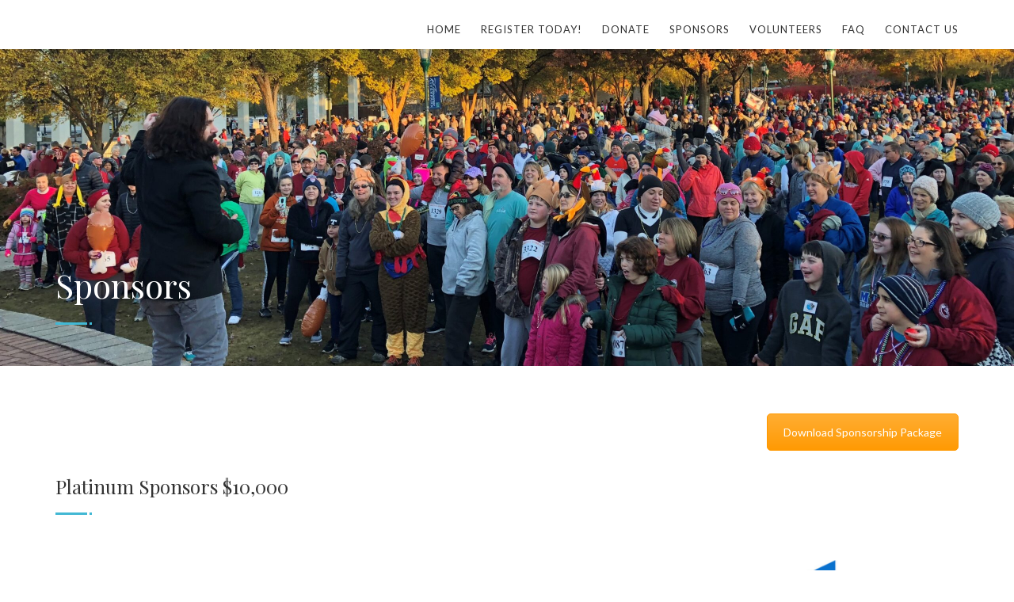

--- FILE ---
content_type: text/html; charset=UTF-8
request_url: https://www.gratefulgobblerwalk.org/sponsors-2/
body_size: 17926
content:
<!DOCTYPE html>
<!--// OPEN HTML //-->
<html lang="en" class="no-js">

<head>


	<meta http-equiv="Content-Type" content="text/html; charset=utf-8" />
		<!--// SITE META //-->
	<meta charset="UTF-8" />
	<!-- Mobile Specific Metas
    ================================================== -->
						<meta name="viewport" content="width=device-width, user-scalable=no, initial-scale=1.0, minimum-scale=1.0, maximum-scale=1.0">
				<meta name="format-detection" content="telephone=no">
		<!--// PINGBACK & FAVICON //-->
	<link rel="pingback" href="https://www.gratefulgobblerwalk.org/xmlrpc.php" />
	<link rel="shortcut icon" href="https://www.gratefulgobblerwalk.org/wp-content/uploads/2020/08/cropped-2020-GG-512x512-site-icon.png" />		<link rel="apple-touch-icon-precomposed" href="">
			<link rel="apple-touch-icon-precomposed" sizes="114x114" href="">
			<link rel="apple-touch-icon-precomposed" sizes="72x72" href="">
			<link rel="apple-touch-icon-precomposed" sizes="144x144" href="">
			<title>Sponsors</title>
<meta name='robots' content='max-image-preview:large' />
	<style>img:is([sizes="auto" i], [sizes^="auto," i]) { contain-intrinsic-size: 3000px 1500px }</style>
		<!-- Pixel Cat Facebook Pixel Code -->
	<script>
	!function(f,b,e,v,n,t,s){if(f.fbq)return;n=f.fbq=function(){n.callMethod?
	n.callMethod.apply(n,arguments):n.queue.push(arguments)};if(!f._fbq)f._fbq=n;
	n.push=n;n.loaded=!0;n.version='2.0';n.queue=[];t=b.createElement(e);t.async=!0;
	t.src=v;s=b.getElementsByTagName(e)[0];s.parentNode.insertBefore(t,s)}(window,
	document,'script','https://connect.facebook.net/en_US/fbevents.js' );
	fbq( 'init', '257632419539149' );	</script>
	<!-- DO NOT MODIFY -->
	<!-- End Facebook Pixel Code -->
	<link rel='dns-prefetch' href='//www.googletagmanager.com' />
<link rel='dns-prefetch' href='//www.formstack.com' />
<link rel='dns-prefetch' href='//fonts.googleapis.com' />
<link rel='preconnect' href='https://fonts.gstatic.com' crossorigin />
<link rel="alternate" type="application/rss+xml" title=" &raquo; Feed" href="https://www.gratefulgobblerwalk.org/feed/" />
<link rel="alternate" type="application/rss+xml" title=" &raquo; Comments Feed" href="https://www.gratefulgobblerwalk.org/comments/feed/" />
		<!-- This site uses the Google Analytics by ExactMetrics plugin v8.9.0 - Using Analytics tracking - https://www.exactmetrics.com/ -->
							<script src="//www.googletagmanager.com/gtag/js?id=G-G9QRXGGQ93"  data-cfasync="false" data-wpfc-render="false" type="text/javascript" async></script>
			<script data-cfasync="false" data-wpfc-render="false" type="text/javascript">
				var em_version = '8.9.0';
				var em_track_user = true;
				var em_no_track_reason = '';
								var ExactMetricsDefaultLocations = {"page_location":"https:\/\/www.gratefulgobblerwalk.org\/sponsors-2\/"};
								if ( typeof ExactMetricsPrivacyGuardFilter === 'function' ) {
					var ExactMetricsLocations = (typeof ExactMetricsExcludeQuery === 'object') ? ExactMetricsPrivacyGuardFilter( ExactMetricsExcludeQuery ) : ExactMetricsPrivacyGuardFilter( ExactMetricsDefaultLocations );
				} else {
					var ExactMetricsLocations = (typeof ExactMetricsExcludeQuery === 'object') ? ExactMetricsExcludeQuery : ExactMetricsDefaultLocations;
				}

								var disableStrs = [
										'ga-disable-G-G9QRXGGQ93',
									];

				/* Function to detect opted out users */
				function __gtagTrackerIsOptedOut() {
					for (var index = 0; index < disableStrs.length; index++) {
						if (document.cookie.indexOf(disableStrs[index] + '=true') > -1) {
							return true;
						}
					}

					return false;
				}

				/* Disable tracking if the opt-out cookie exists. */
				if (__gtagTrackerIsOptedOut()) {
					for (var index = 0; index < disableStrs.length; index++) {
						window[disableStrs[index]] = true;
					}
				}

				/* Opt-out function */
				function __gtagTrackerOptout() {
					for (var index = 0; index < disableStrs.length; index++) {
						document.cookie = disableStrs[index] + '=true; expires=Thu, 31 Dec 2099 23:59:59 UTC; path=/';
						window[disableStrs[index]] = true;
					}
				}

				if ('undefined' === typeof gaOptout) {
					function gaOptout() {
						__gtagTrackerOptout();
					}
				}
								window.dataLayer = window.dataLayer || [];

				window.ExactMetricsDualTracker = {
					helpers: {},
					trackers: {},
				};
				if (em_track_user) {
					function __gtagDataLayer() {
						dataLayer.push(arguments);
					}

					function __gtagTracker(type, name, parameters) {
						if (!parameters) {
							parameters = {};
						}

						if (parameters.send_to) {
							__gtagDataLayer.apply(null, arguments);
							return;
						}

						if (type === 'event') {
														parameters.send_to = exactmetrics_frontend.v4_id;
							var hookName = name;
							if (typeof parameters['event_category'] !== 'undefined') {
								hookName = parameters['event_category'] + ':' + name;
							}

							if (typeof ExactMetricsDualTracker.trackers[hookName] !== 'undefined') {
								ExactMetricsDualTracker.trackers[hookName](parameters);
							} else {
								__gtagDataLayer('event', name, parameters);
							}
							
						} else {
							__gtagDataLayer.apply(null, arguments);
						}
					}

					__gtagTracker('js', new Date());
					__gtagTracker('set', {
						'developer_id.dNDMyYj': true,
											});
					if ( ExactMetricsLocations.page_location ) {
						__gtagTracker('set', ExactMetricsLocations);
					}
										__gtagTracker('config', 'G-G9QRXGGQ93', {"forceSSL":"true"} );
										window.gtag = __gtagTracker;										(function () {
						/* https://developers.google.com/analytics/devguides/collection/analyticsjs/ */
						/* ga and __gaTracker compatibility shim. */
						var noopfn = function () {
							return null;
						};
						var newtracker = function () {
							return new Tracker();
						};
						var Tracker = function () {
							return null;
						};
						var p = Tracker.prototype;
						p.get = noopfn;
						p.set = noopfn;
						p.send = function () {
							var args = Array.prototype.slice.call(arguments);
							args.unshift('send');
							__gaTracker.apply(null, args);
						};
						var __gaTracker = function () {
							var len = arguments.length;
							if (len === 0) {
								return;
							}
							var f = arguments[len - 1];
							if (typeof f !== 'object' || f === null || typeof f.hitCallback !== 'function') {
								if ('send' === arguments[0]) {
									var hitConverted, hitObject = false, action;
									if ('event' === arguments[1]) {
										if ('undefined' !== typeof arguments[3]) {
											hitObject = {
												'eventAction': arguments[3],
												'eventCategory': arguments[2],
												'eventLabel': arguments[4],
												'value': arguments[5] ? arguments[5] : 1,
											}
										}
									}
									if ('pageview' === arguments[1]) {
										if ('undefined' !== typeof arguments[2]) {
											hitObject = {
												'eventAction': 'page_view',
												'page_path': arguments[2],
											}
										}
									}
									if (typeof arguments[2] === 'object') {
										hitObject = arguments[2];
									}
									if (typeof arguments[5] === 'object') {
										Object.assign(hitObject, arguments[5]);
									}
									if ('undefined' !== typeof arguments[1].hitType) {
										hitObject = arguments[1];
										if ('pageview' === hitObject.hitType) {
											hitObject.eventAction = 'page_view';
										}
									}
									if (hitObject) {
										action = 'timing' === arguments[1].hitType ? 'timing_complete' : hitObject.eventAction;
										hitConverted = mapArgs(hitObject);
										__gtagTracker('event', action, hitConverted);
									}
								}
								return;
							}

							function mapArgs(args) {
								var arg, hit = {};
								var gaMap = {
									'eventCategory': 'event_category',
									'eventAction': 'event_action',
									'eventLabel': 'event_label',
									'eventValue': 'event_value',
									'nonInteraction': 'non_interaction',
									'timingCategory': 'event_category',
									'timingVar': 'name',
									'timingValue': 'value',
									'timingLabel': 'event_label',
									'page': 'page_path',
									'location': 'page_location',
									'title': 'page_title',
									'referrer' : 'page_referrer',
								};
								for (arg in args) {
																		if (!(!args.hasOwnProperty(arg) || !gaMap.hasOwnProperty(arg))) {
										hit[gaMap[arg]] = args[arg];
									} else {
										hit[arg] = args[arg];
									}
								}
								return hit;
							}

							try {
								f.hitCallback();
							} catch (ex) {
							}
						};
						__gaTracker.create = newtracker;
						__gaTracker.getByName = newtracker;
						__gaTracker.getAll = function () {
							return [];
						};
						__gaTracker.remove = noopfn;
						__gaTracker.loaded = true;
						window['__gaTracker'] = __gaTracker;
					})();
									} else {
										console.log("");
					(function () {
						function __gtagTracker() {
							return null;
						}

						window['__gtagTracker'] = __gtagTracker;
						window['gtag'] = __gtagTracker;
					})();
									}
			</script>
			
							<!-- / Google Analytics by ExactMetrics -->
		<script type="text/javascript">
/* <![CDATA[ */
window._wpemojiSettings = {"baseUrl":"https:\/\/s.w.org\/images\/core\/emoji\/16.0.1\/72x72\/","ext":".png","svgUrl":"https:\/\/s.w.org\/images\/core\/emoji\/16.0.1\/svg\/","svgExt":".svg","source":{"concatemoji":"https:\/\/www.gratefulgobblerwalk.org\/wp-includes\/js\/wp-emoji-release.min.js?ver=6.8.3"}};
/*! This file is auto-generated */
!function(s,n){var o,i,e;function c(e){try{var t={supportTests:e,timestamp:(new Date).valueOf()};sessionStorage.setItem(o,JSON.stringify(t))}catch(e){}}function p(e,t,n){e.clearRect(0,0,e.canvas.width,e.canvas.height),e.fillText(t,0,0);var t=new Uint32Array(e.getImageData(0,0,e.canvas.width,e.canvas.height).data),a=(e.clearRect(0,0,e.canvas.width,e.canvas.height),e.fillText(n,0,0),new Uint32Array(e.getImageData(0,0,e.canvas.width,e.canvas.height).data));return t.every(function(e,t){return e===a[t]})}function u(e,t){e.clearRect(0,0,e.canvas.width,e.canvas.height),e.fillText(t,0,0);for(var n=e.getImageData(16,16,1,1),a=0;a<n.data.length;a++)if(0!==n.data[a])return!1;return!0}function f(e,t,n,a){switch(t){case"flag":return n(e,"\ud83c\udff3\ufe0f\u200d\u26a7\ufe0f","\ud83c\udff3\ufe0f\u200b\u26a7\ufe0f")?!1:!n(e,"\ud83c\udde8\ud83c\uddf6","\ud83c\udde8\u200b\ud83c\uddf6")&&!n(e,"\ud83c\udff4\udb40\udc67\udb40\udc62\udb40\udc65\udb40\udc6e\udb40\udc67\udb40\udc7f","\ud83c\udff4\u200b\udb40\udc67\u200b\udb40\udc62\u200b\udb40\udc65\u200b\udb40\udc6e\u200b\udb40\udc67\u200b\udb40\udc7f");case"emoji":return!a(e,"\ud83e\udedf")}return!1}function g(e,t,n,a){var r="undefined"!=typeof WorkerGlobalScope&&self instanceof WorkerGlobalScope?new OffscreenCanvas(300,150):s.createElement("canvas"),o=r.getContext("2d",{willReadFrequently:!0}),i=(o.textBaseline="top",o.font="600 32px Arial",{});return e.forEach(function(e){i[e]=t(o,e,n,a)}),i}function t(e){var t=s.createElement("script");t.src=e,t.defer=!0,s.head.appendChild(t)}"undefined"!=typeof Promise&&(o="wpEmojiSettingsSupports",i=["flag","emoji"],n.supports={everything:!0,everythingExceptFlag:!0},e=new Promise(function(e){s.addEventListener("DOMContentLoaded",e,{once:!0})}),new Promise(function(t){var n=function(){try{var e=JSON.parse(sessionStorage.getItem(o));if("object"==typeof e&&"number"==typeof e.timestamp&&(new Date).valueOf()<e.timestamp+604800&&"object"==typeof e.supportTests)return e.supportTests}catch(e){}return null}();if(!n){if("undefined"!=typeof Worker&&"undefined"!=typeof OffscreenCanvas&&"undefined"!=typeof URL&&URL.createObjectURL&&"undefined"!=typeof Blob)try{var e="postMessage("+g.toString()+"("+[JSON.stringify(i),f.toString(),p.toString(),u.toString()].join(",")+"));",a=new Blob([e],{type:"text/javascript"}),r=new Worker(URL.createObjectURL(a),{name:"wpTestEmojiSupports"});return void(r.onmessage=function(e){c(n=e.data),r.terminate(),t(n)})}catch(e){}c(n=g(i,f,p,u))}t(n)}).then(function(e){for(var t in e)n.supports[t]=e[t],n.supports.everything=n.supports.everything&&n.supports[t],"flag"!==t&&(n.supports.everythingExceptFlag=n.supports.everythingExceptFlag&&n.supports[t]);n.supports.everythingExceptFlag=n.supports.everythingExceptFlag&&!n.supports.flag,n.DOMReady=!1,n.readyCallback=function(){n.DOMReady=!0}}).then(function(){return e}).then(function(){var e;n.supports.everything||(n.readyCallback(),(e=n.source||{}).concatemoji?t(e.concatemoji):e.wpemoji&&e.twemoji&&(t(e.twemoji),t(e.wpemoji)))}))}((window,document),window._wpemojiSettings);
/* ]]> */
</script>
<link rel='stylesheet' id='q-a-plus-css' href='https://www.gratefulgobblerwalk.org/wp-content/plugins/q-and-a/css/q-a-plus.css?ver=1.0.6.2' type='text/css' media='screen' />
<style id='wp-emoji-styles-inline-css' type='text/css'>

	img.wp-smiley, img.emoji {
		display: inline !important;
		border: none !important;
		box-shadow: none !important;
		height: 1em !important;
		width: 1em !important;
		margin: 0 0.07em !important;
		vertical-align: -0.1em !important;
		background: none !important;
		padding: 0 !important;
	}
</style>
<link rel='stylesheet' id='wp-block-library-css' href='https://www.gratefulgobblerwalk.org/wp-includes/css/dist/block-library/style.min.css?ver=6.8.3' type='text/css' media='all' />
<style id='classic-theme-styles-inline-css' type='text/css'>
/*! This file is auto-generated */
.wp-block-button__link{color:#fff;background-color:#32373c;border-radius:9999px;box-shadow:none;text-decoration:none;padding:calc(.667em + 2px) calc(1.333em + 2px);font-size:1.125em}.wp-block-file__button{background:#32373c;color:#fff;text-decoration:none}
</style>
<style id='global-styles-inline-css' type='text/css'>
:root{--wp--preset--aspect-ratio--square: 1;--wp--preset--aspect-ratio--4-3: 4/3;--wp--preset--aspect-ratio--3-4: 3/4;--wp--preset--aspect-ratio--3-2: 3/2;--wp--preset--aspect-ratio--2-3: 2/3;--wp--preset--aspect-ratio--16-9: 16/9;--wp--preset--aspect-ratio--9-16: 9/16;--wp--preset--color--black: #000000;--wp--preset--color--cyan-bluish-gray: #abb8c3;--wp--preset--color--white: #ffffff;--wp--preset--color--pale-pink: #f78da7;--wp--preset--color--vivid-red: #cf2e2e;--wp--preset--color--luminous-vivid-orange: #ff6900;--wp--preset--color--luminous-vivid-amber: #fcb900;--wp--preset--color--light-green-cyan: #7bdcb5;--wp--preset--color--vivid-green-cyan: #00d084;--wp--preset--color--pale-cyan-blue: #8ed1fc;--wp--preset--color--vivid-cyan-blue: #0693e3;--wp--preset--color--vivid-purple: #9b51e0;--wp--preset--gradient--vivid-cyan-blue-to-vivid-purple: linear-gradient(135deg,rgba(6,147,227,1) 0%,rgb(155,81,224) 100%);--wp--preset--gradient--light-green-cyan-to-vivid-green-cyan: linear-gradient(135deg,rgb(122,220,180) 0%,rgb(0,208,130) 100%);--wp--preset--gradient--luminous-vivid-amber-to-luminous-vivid-orange: linear-gradient(135deg,rgba(252,185,0,1) 0%,rgba(255,105,0,1) 100%);--wp--preset--gradient--luminous-vivid-orange-to-vivid-red: linear-gradient(135deg,rgba(255,105,0,1) 0%,rgb(207,46,46) 100%);--wp--preset--gradient--very-light-gray-to-cyan-bluish-gray: linear-gradient(135deg,rgb(238,238,238) 0%,rgb(169,184,195) 100%);--wp--preset--gradient--cool-to-warm-spectrum: linear-gradient(135deg,rgb(74,234,220) 0%,rgb(151,120,209) 20%,rgb(207,42,186) 40%,rgb(238,44,130) 60%,rgb(251,105,98) 80%,rgb(254,248,76) 100%);--wp--preset--gradient--blush-light-purple: linear-gradient(135deg,rgb(255,206,236) 0%,rgb(152,150,240) 100%);--wp--preset--gradient--blush-bordeaux: linear-gradient(135deg,rgb(254,205,165) 0%,rgb(254,45,45) 50%,rgb(107,0,62) 100%);--wp--preset--gradient--luminous-dusk: linear-gradient(135deg,rgb(255,203,112) 0%,rgb(199,81,192) 50%,rgb(65,88,208) 100%);--wp--preset--gradient--pale-ocean: linear-gradient(135deg,rgb(255,245,203) 0%,rgb(182,227,212) 50%,rgb(51,167,181) 100%);--wp--preset--gradient--electric-grass: linear-gradient(135deg,rgb(202,248,128) 0%,rgb(113,206,126) 100%);--wp--preset--gradient--midnight: linear-gradient(135deg,rgb(2,3,129) 0%,rgb(40,116,252) 100%);--wp--preset--font-size--small: 13px;--wp--preset--font-size--medium: 20px;--wp--preset--font-size--large: 36px;--wp--preset--font-size--x-large: 42px;--wp--preset--font-family--inter: "Inter", sans-serif;--wp--preset--font-family--cardo: Cardo;--wp--preset--spacing--20: 0.44rem;--wp--preset--spacing--30: 0.67rem;--wp--preset--spacing--40: 1rem;--wp--preset--spacing--50: 1.5rem;--wp--preset--spacing--60: 2.25rem;--wp--preset--spacing--70: 3.38rem;--wp--preset--spacing--80: 5.06rem;--wp--preset--shadow--natural: 6px 6px 9px rgba(0, 0, 0, 0.2);--wp--preset--shadow--deep: 12px 12px 50px rgba(0, 0, 0, 0.4);--wp--preset--shadow--sharp: 6px 6px 0px rgba(0, 0, 0, 0.2);--wp--preset--shadow--outlined: 6px 6px 0px -3px rgba(255, 255, 255, 1), 6px 6px rgba(0, 0, 0, 1);--wp--preset--shadow--crisp: 6px 6px 0px rgba(0, 0, 0, 1);}:where(.is-layout-flex){gap: 0.5em;}:where(.is-layout-grid){gap: 0.5em;}body .is-layout-flex{display: flex;}.is-layout-flex{flex-wrap: wrap;align-items: center;}.is-layout-flex > :is(*, div){margin: 0;}body .is-layout-grid{display: grid;}.is-layout-grid > :is(*, div){margin: 0;}:where(.wp-block-columns.is-layout-flex){gap: 2em;}:where(.wp-block-columns.is-layout-grid){gap: 2em;}:where(.wp-block-post-template.is-layout-flex){gap: 1.25em;}:where(.wp-block-post-template.is-layout-grid){gap: 1.25em;}.has-black-color{color: var(--wp--preset--color--black) !important;}.has-cyan-bluish-gray-color{color: var(--wp--preset--color--cyan-bluish-gray) !important;}.has-white-color{color: var(--wp--preset--color--white) !important;}.has-pale-pink-color{color: var(--wp--preset--color--pale-pink) !important;}.has-vivid-red-color{color: var(--wp--preset--color--vivid-red) !important;}.has-luminous-vivid-orange-color{color: var(--wp--preset--color--luminous-vivid-orange) !important;}.has-luminous-vivid-amber-color{color: var(--wp--preset--color--luminous-vivid-amber) !important;}.has-light-green-cyan-color{color: var(--wp--preset--color--light-green-cyan) !important;}.has-vivid-green-cyan-color{color: var(--wp--preset--color--vivid-green-cyan) !important;}.has-pale-cyan-blue-color{color: var(--wp--preset--color--pale-cyan-blue) !important;}.has-vivid-cyan-blue-color{color: var(--wp--preset--color--vivid-cyan-blue) !important;}.has-vivid-purple-color{color: var(--wp--preset--color--vivid-purple) !important;}.has-black-background-color{background-color: var(--wp--preset--color--black) !important;}.has-cyan-bluish-gray-background-color{background-color: var(--wp--preset--color--cyan-bluish-gray) !important;}.has-white-background-color{background-color: var(--wp--preset--color--white) !important;}.has-pale-pink-background-color{background-color: var(--wp--preset--color--pale-pink) !important;}.has-vivid-red-background-color{background-color: var(--wp--preset--color--vivid-red) !important;}.has-luminous-vivid-orange-background-color{background-color: var(--wp--preset--color--luminous-vivid-orange) !important;}.has-luminous-vivid-amber-background-color{background-color: var(--wp--preset--color--luminous-vivid-amber) !important;}.has-light-green-cyan-background-color{background-color: var(--wp--preset--color--light-green-cyan) !important;}.has-vivid-green-cyan-background-color{background-color: var(--wp--preset--color--vivid-green-cyan) !important;}.has-pale-cyan-blue-background-color{background-color: var(--wp--preset--color--pale-cyan-blue) !important;}.has-vivid-cyan-blue-background-color{background-color: var(--wp--preset--color--vivid-cyan-blue) !important;}.has-vivid-purple-background-color{background-color: var(--wp--preset--color--vivid-purple) !important;}.has-black-border-color{border-color: var(--wp--preset--color--black) !important;}.has-cyan-bluish-gray-border-color{border-color: var(--wp--preset--color--cyan-bluish-gray) !important;}.has-white-border-color{border-color: var(--wp--preset--color--white) !important;}.has-pale-pink-border-color{border-color: var(--wp--preset--color--pale-pink) !important;}.has-vivid-red-border-color{border-color: var(--wp--preset--color--vivid-red) !important;}.has-luminous-vivid-orange-border-color{border-color: var(--wp--preset--color--luminous-vivid-orange) !important;}.has-luminous-vivid-amber-border-color{border-color: var(--wp--preset--color--luminous-vivid-amber) !important;}.has-light-green-cyan-border-color{border-color: var(--wp--preset--color--light-green-cyan) !important;}.has-vivid-green-cyan-border-color{border-color: var(--wp--preset--color--vivid-green-cyan) !important;}.has-pale-cyan-blue-border-color{border-color: var(--wp--preset--color--pale-cyan-blue) !important;}.has-vivid-cyan-blue-border-color{border-color: var(--wp--preset--color--vivid-cyan-blue) !important;}.has-vivid-purple-border-color{border-color: var(--wp--preset--color--vivid-purple) !important;}.has-vivid-cyan-blue-to-vivid-purple-gradient-background{background: var(--wp--preset--gradient--vivid-cyan-blue-to-vivid-purple) !important;}.has-light-green-cyan-to-vivid-green-cyan-gradient-background{background: var(--wp--preset--gradient--light-green-cyan-to-vivid-green-cyan) !important;}.has-luminous-vivid-amber-to-luminous-vivid-orange-gradient-background{background: var(--wp--preset--gradient--luminous-vivid-amber-to-luminous-vivid-orange) !important;}.has-luminous-vivid-orange-to-vivid-red-gradient-background{background: var(--wp--preset--gradient--luminous-vivid-orange-to-vivid-red) !important;}.has-very-light-gray-to-cyan-bluish-gray-gradient-background{background: var(--wp--preset--gradient--very-light-gray-to-cyan-bluish-gray) !important;}.has-cool-to-warm-spectrum-gradient-background{background: var(--wp--preset--gradient--cool-to-warm-spectrum) !important;}.has-blush-light-purple-gradient-background{background: var(--wp--preset--gradient--blush-light-purple) !important;}.has-blush-bordeaux-gradient-background{background: var(--wp--preset--gradient--blush-bordeaux) !important;}.has-luminous-dusk-gradient-background{background: var(--wp--preset--gradient--luminous-dusk) !important;}.has-pale-ocean-gradient-background{background: var(--wp--preset--gradient--pale-ocean) !important;}.has-electric-grass-gradient-background{background: var(--wp--preset--gradient--electric-grass) !important;}.has-midnight-gradient-background{background: var(--wp--preset--gradient--midnight) !important;}.has-small-font-size{font-size: var(--wp--preset--font-size--small) !important;}.has-medium-font-size{font-size: var(--wp--preset--font-size--medium) !important;}.has-large-font-size{font-size: var(--wp--preset--font-size--large) !important;}.has-x-large-font-size{font-size: var(--wp--preset--font-size--x-large) !important;}
:where(.wp-block-post-template.is-layout-flex){gap: 1.25em;}:where(.wp-block-post-template.is-layout-grid){gap: 1.25em;}
:where(.wp-block-columns.is-layout-flex){gap: 2em;}:where(.wp-block-columns.is-layout-grid){gap: 2em;}
:root :where(.wp-block-pullquote){font-size: 1.5em;line-height: 1.6;}
</style>
<link rel='stylesheet' id='layerslider_css-css' href='https://www.gratefulgobblerwalk.org/wp-content/plugins/LayerSlider/css/layerslider.css?ver=4.6.0' type='text/css' media='all' />
<link rel='stylesheet' id='contact-form-7-css' href='https://www.gratefulgobblerwalk.org/wp-content/plugins/contact-form-7/includes/css/styles.css?ver=6.1.2' type='text/css' media='all' />
<link rel='stylesheet' id='formstack-css-css' href='//www.formstack.com/forms/css/2/wordpress-post.css?ver=6.8.3' type='text/css' media='all' />
<link rel='stylesheet' id='woocommerce-layout-css' href='https://www.gratefulgobblerwalk.org/wp-content/plugins/woocommerce/assets/css/woocommerce-layout.css?ver=9.3.3' type='text/css' media='all' />
<link rel='stylesheet' id='woocommerce-smallscreen-css' href='https://www.gratefulgobblerwalk.org/wp-content/plugins/woocommerce/assets/css/woocommerce-smallscreen.css?ver=9.3.3' type='text/css' media='only screen and (max-width: 768px)' />
<link rel='stylesheet' id='woocommerce-general-css' href='https://www.gratefulgobblerwalk.org/wp-content/plugins/woocommerce/assets/css/woocommerce.css?ver=9.3.3' type='text/css' media='all' />
<style id='woocommerce-inline-inline-css' type='text/css'>
.woocommerce form .form-row .required { visibility: visible; }
</style>
<link rel='stylesheet' id='mc4wp-form-basic-css' href='https://www.gratefulgobblerwalk.org/wp-content/plugins/mailchimp-for-wp/assets/css/form-basic.css?ver=4.10.7' type='text/css' media='all' />
<link rel='stylesheet' id='js_composer_front-css' href='https://www.gratefulgobblerwalk.org/wp-content/plugins/js_composer/assets/css/js_composer.min.css?ver=7.9' type='text/css' media='all' />
<link rel='stylesheet' id='bootstrap-css' href='https://www.gratefulgobblerwalk.org/wp-content/themes/born-to-give/assets/css/bootstrap.css?ver=3.9.4' type='text/css' media='all' />
<link rel='stylesheet' id='line-icons-css' href='https://www.gratefulgobblerwalk.org/wp-content/themes/born-to-give/assets/css/line-icons.css?ver=3.9.4' type='text/css' media='all' />
<link rel='stylesheet' id='font-awesome-css' href='https://www.gratefulgobblerwalk.org/wp-content/themes/born-to-give/assets/css/font-awesome.css?ver=3.9.4' type='text/css' media='all' />
<link rel='stylesheet' id='font-awesome-v4-shims-css' href='https://www.gratefulgobblerwalk.org/wp-content/themes/born-to-give/assets/css/v4-shims.min.css?ver=3.9.4' type='text/css' media='all' />
<link rel='stylesheet' id='animations-css' href='https://www.gratefulgobblerwalk.org/wp-content/themes/born-to-give/assets/css/animations.css?ver=3.9.4' type='text/css' media='all' />
<link rel='stylesheet' id='bootstrap_theme-css' href='https://www.gratefulgobblerwalk.org/wp-content/themes/born-to-give/assets/css/bootstrap-theme.css?ver=3.9.4' type='text/css' media='all' />
<link rel='stylesheet' id='borntogive_main-css' href='https://www.gratefulgobblerwalk.org/wp-content/themes/born-to-give/style.css?ver=3.9.4' type='text/css' media='all' />
<link rel='stylesheet' id='magnific_popup-css' href='https://www.gratefulgobblerwalk.org/wp-content/themes/born-to-give/assets/vendor/magnific/magnific-popup.css?ver=3.9.4' type='text/css' media='all' />
<link rel='stylesheet' id='owl-carousel1-css' href='https://www.gratefulgobblerwalk.org/wp-content/themes/born-to-give/assets/vendor/owl-carousel/css/owl.carousel.css?ver=3.9.4' type='text/css' media='all' />
<link rel='stylesheet' id='owl-carousel2-css' href='https://www.gratefulgobblerwalk.org/wp-content/themes/born-to-give/assets/vendor/owl-carousel/css/owl.theme.css?ver=3.9.4' type='text/css' media='all' />
<link rel='stylesheet' id='theme-colors-css' href='https://www.gratefulgobblerwalk.org/wp-content/themes/born-to-give/assets/colors/color1.css?ver=3.9.4' type='text/css' media='all' />
<link rel='stylesheet' id='borntogive_fullcalendar-css' href='https://www.gratefulgobblerwalk.org/wp-content/themes/born-to-give/assets/vendor/fullcalendar/fullcalendar.css?ver=3.9.4' type='text/css' media='all' />
<link rel='stylesheet' id='borntogive_fullcalendar_print-css' href='https://www.gratefulgobblerwalk.org/wp-content/themes/born-to-give/assets/vendor/fullcalendar/fullcalendar.print.css?ver=3.9.4' type='text/css' media='print' />
<link rel="preload" as="style" href="https://fonts.googleapis.com/css?family=Playfair%20Display%7CLato%7CDosis&#038;display=swap&#038;ver=1760636810" /><link rel="stylesheet" href="https://fonts.googleapis.com/css?family=Playfair%20Display%7CLato%7CDosis&#038;display=swap&#038;ver=1760636810" media="print" onload="this.media='all'"><noscript><link rel="stylesheet" href="https://fonts.googleapis.com/css?family=Playfair%20Display%7CLato%7CDosis&#038;display=swap&#038;ver=1760636810" /></noscript><script type="text/javascript" src="https://www.gratefulgobblerwalk.org/wp-includes/js/jquery/jquery.min.js?ver=3.7.1" id="jquery-core-js"></script>
<script type="text/javascript" src="https://www.gratefulgobblerwalk.org/wp-includes/js/jquery/jquery-migrate.min.js?ver=3.4.1" id="jquery-migrate-js"></script>
<script type="text/javascript" src="https://www.gratefulgobblerwalk.org/wp-content/plugins/google-analytics-dashboard-for-wp/assets/js/frontend-gtag.min.js?ver=8.9.0" id="exactmetrics-frontend-script-js" async="async" data-wp-strategy="async"></script>
<script data-cfasync="false" data-wpfc-render="false" type="text/javascript" id='exactmetrics-frontend-script-js-extra'>/* <![CDATA[ */
var exactmetrics_frontend = {"js_events_tracking":"true","download_extensions":"zip,mp3,mpeg,pdf,docx,pptx,xlsx,rar","inbound_paths":"[{\"path\":\"\\\/go\\\/\",\"label\":\"affiliate\"},{\"path\":\"\\\/recommend\\\/\",\"label\":\"affiliate\"}]","home_url":"https:\/\/www.gratefulgobblerwalk.org","hash_tracking":"false","v4_id":"G-G9QRXGGQ93"};/* ]]> */
</script>
<script type="text/javascript" src="https://www.gratefulgobblerwalk.org/wp-content/plugins/LayerSlider/js/layerslider.kreaturamedia.jquery.js?ver=4.6.0" id="layerslider_js-js"></script>
<script type="text/javascript" src="https://www.gratefulgobblerwalk.org/wp-content/plugins/LayerSlider/js/jquery-easing-1.3.js?ver=1.3.0" id="jquery_easing-js"></script>
<script type="text/javascript" src="https://www.gratefulgobblerwalk.org/wp-content/plugins/LayerSlider/js/jquerytransit.js?ver=0.9.9" id="transit-js"></script>
<script type="text/javascript" src="https://www.gratefulgobblerwalk.org/wp-content/plugins/LayerSlider/js/layerslider.transitions.js?ver=4.6.0" id="layerslider_transitions-js"></script>
<script type="text/javascript" src="https://www.gratefulgobblerwalk.org/wp-content/plugins/woocommerce/assets/js/jquery-blockui/jquery.blockUI.min.js?ver=2.7.0-wc.9.3.3" id="jquery-blockui-js" data-wp-strategy="defer"></script>
<script type="text/javascript" id="wc-add-to-cart-js-extra">
/* <![CDATA[ */
var wc_add_to_cart_params = {"ajax_url":"\/wp-admin\/admin-ajax.php","wc_ajax_url":"\/?wc-ajax=%%endpoint%%","i18n_view_cart":"View cart","cart_url":"https:\/\/www.gratefulgobblerwalk.org\/?page_id=2469","is_cart":"","cart_redirect_after_add":"no"};
/* ]]> */
</script>
<script type="text/javascript" src="https://www.gratefulgobblerwalk.org/wp-content/plugins/woocommerce/assets/js/frontend/add-to-cart.min.js?ver=9.3.3" id="wc-add-to-cart-js" data-wp-strategy="defer"></script>
<script type="text/javascript" src="https://www.gratefulgobblerwalk.org/wp-content/plugins/woocommerce/assets/js/js-cookie/js.cookie.min.js?ver=2.1.4-wc.9.3.3" id="js-cookie-js" data-wp-strategy="defer"></script>
<script type="text/javascript" src="https://www.gratefulgobblerwalk.org/wp-content/plugins/js_composer/assets/js/vendors/woocommerce-add-to-cart.js?ver=7.9" id="vc_woocommerce-add-to-cart-js-js"></script>
<script type="text/javascript" src="https://www.gratefulgobblerwalk.org/wp-content/themes/born-to-give/assets/vendor/fullcalendar/lib/moment.min.js?ver=3.9.4" id="borntogive_fullcalendar_moments-js"></script>

<!-- Google tag (gtag.js) snippet added by Site Kit -->
<!-- Google Analytics snippet added by Site Kit -->
<script type="text/javascript" src="https://www.googletagmanager.com/gtag/js?id=GT-TQV8SSKB" id="google_gtagjs-js" async></script>
<script type="text/javascript" id="google_gtagjs-js-after">
/* <![CDATA[ */
window.dataLayer = window.dataLayer || [];function gtag(){dataLayer.push(arguments);}
gtag("set","linker",{"domains":["www.gratefulgobblerwalk.org"]});
gtag("js", new Date());
gtag("set", "developer_id.dZTNiMT", true);
gtag("config", "GT-TQV8SSKB");
 window._googlesitekit = window._googlesitekit || {}; window._googlesitekit.throttledEvents = []; window._googlesitekit.gtagEvent = (name, data) => { var key = JSON.stringify( { name, data } ); if ( !! window._googlesitekit.throttledEvents[ key ] ) { return; } window._googlesitekit.throttledEvents[ key ] = true; setTimeout( () => { delete window._googlesitekit.throttledEvents[ key ]; }, 5 ); gtag( "event", name, { ...data, event_source: "site-kit" } ); }; 
/* ]]> */
</script>
<script></script><link rel="https://api.w.org/" href="https://www.gratefulgobblerwalk.org/wp-json/" /><link rel="alternate" title="JSON" type="application/json" href="https://www.gratefulgobblerwalk.org/wp-json/wp/v2/pages/2624" /><link rel="EditURI" type="application/rsd+xml" title="RSD" href="https://www.gratefulgobblerwalk.org/xmlrpc.php?rsd" />
<meta name="generator" content="WordPress 6.8.3" />
<meta name="generator" content="WooCommerce 9.3.3" />
<link rel="canonical" href="https://www.gratefulgobblerwalk.org/sponsors-2/" />
<link rel='shortlink' href='https://www.gratefulgobblerwalk.org/?p=2624' />
<link rel="alternate" title="oEmbed (JSON)" type="application/json+oembed" href="https://www.gratefulgobblerwalk.org/wp-json/oembed/1.0/embed?url=https%3A%2F%2Fwww.gratefulgobblerwalk.org%2Fsponsors-2%2F" />
<link rel="alternate" title="oEmbed (XML)" type="text/xml+oembed" href="https://www.gratefulgobblerwalk.org/wp-json/oembed/1.0/embed?url=https%3A%2F%2Fwww.gratefulgobblerwalk.org%2Fsponsors-2%2F&#038;format=xml" />
<meta name="generator" content="Redux 4.5.8" /><meta name="generator" content="Site Kit by Google 1.165.0" /><!-- Q & A -->
		<noscript><link rel="stylesheet" type="text/css" href="https://www.gratefulgobblerwalk.org/wp-content/plugins/q-and-a/css/q-a-plus-noscript.css?ver=1.0.6.2" /></noscript><!-- Q & A --><style type="text/css">
@media (min-width:1200px){.container{width:1170px;}}
		body.boxed .body, body.boxed .vc_row-no-padding{max-width:1200px!important;}
		@media (min-width: 1200px) {body.boxed .site-header{width:1200px;margin-left:-600px;}}.content{min-height:400px}.smenu-opener{line-height:51px}.dd-menu ul li .smenu-opener{line-height:42px}.page-banner{min-height:400px}.page-banner .block-title:before, .page-banner .block-title:after{display:block;}.page-banner .block-title{margin-bottom:40px;}.topbar{display:none;}.campaign-progress-wrap{display:block!important}.page-banner .block-title:before, .page-banner .block-title:after{background:;}.header-style1 .header-info-col, .header-style1 .search-module-trigger, .header-style1 .cart-module-trigger, .header-style2 .search-module-trigger, .header-style2 .cart-module-trigger{margin-top:12px;}.dd-menu{top:73px;}
/*========== User Custom CSS Styles ==========*/
#header{
margin: 0 auto;
}</style>
<style>.mc4wp-checkbox-wp-comment-form{clear:both;width:auto;display:block;position:static}.mc4wp-checkbox-wp-comment-form input{float:none;vertical-align:middle;-webkit-appearance:checkbox;width:auto;max-width:21px;margin:0 6px 0 0;padding:0;position:static;display:inline-block!important}.mc4wp-checkbox-wp-comment-form label{float:none;cursor:pointer;width:auto;margin:0 0 16px;display:block;position:static}</style>	<noscript><style>.woocommerce-product-gallery{ opacity: 1 !important; }</style></noscript>
	<meta name="generator" content="Powered by WPBakery Page Builder - drag and drop page builder for WordPress."/>
<meta name="generator" content="Powered by Slider Revolution 6.7.15 - responsive, Mobile-Friendly Slider Plugin for WordPress with comfortable drag and drop interface." />
<style class='wp-fonts-local' type='text/css'>
@font-face{font-family:Inter;font-style:normal;font-weight:300 900;font-display:fallback;src:url('https://www.gratefulgobblerwalk.org/wp-content/plugins/woocommerce/assets/fonts/Inter-VariableFont_slnt,wght.woff2') format('woff2');font-stretch:normal;}
@font-face{font-family:Cardo;font-style:normal;font-weight:400;font-display:fallback;src:url('https://www.gratefulgobblerwalk.org/wp-content/plugins/woocommerce/assets/fonts/cardo_normal_400.woff2') format('woff2');}
</style>
<link rel="icon" href="https://www.gratefulgobblerwalk.org/wp-content/uploads/2020/08/cropped-2020-GG-512x512-site-icon-32x32.png" sizes="32x32" />
<link rel="icon" href="https://www.gratefulgobblerwalk.org/wp-content/uploads/2020/08/cropped-2020-GG-512x512-site-icon-192x192.png" sizes="192x192" />
<link rel="apple-touch-icon" href="https://www.gratefulgobblerwalk.org/wp-content/uploads/2020/08/cropped-2020-GG-512x512-site-icon-180x180.png" />
<meta name="msapplication-TileImage" content="https://www.gratefulgobblerwalk.org/wp-content/uploads/2020/08/cropped-2020-GG-512x512-site-icon-270x270.png" />
<script>function setREVStartSize(e){
			//window.requestAnimationFrame(function() {
				window.RSIW = window.RSIW===undefined ? window.innerWidth : window.RSIW;
				window.RSIH = window.RSIH===undefined ? window.innerHeight : window.RSIH;
				try {
					var pw = document.getElementById(e.c).parentNode.offsetWidth,
						newh;
					pw = pw===0 || isNaN(pw) || (e.l=="fullwidth" || e.layout=="fullwidth") ? window.RSIW : pw;
					e.tabw = e.tabw===undefined ? 0 : parseInt(e.tabw);
					e.thumbw = e.thumbw===undefined ? 0 : parseInt(e.thumbw);
					e.tabh = e.tabh===undefined ? 0 : parseInt(e.tabh);
					e.thumbh = e.thumbh===undefined ? 0 : parseInt(e.thumbh);
					e.tabhide = e.tabhide===undefined ? 0 : parseInt(e.tabhide);
					e.thumbhide = e.thumbhide===undefined ? 0 : parseInt(e.thumbhide);
					e.mh = e.mh===undefined || e.mh=="" || e.mh==="auto" ? 0 : parseInt(e.mh,0);
					if(e.layout==="fullscreen" || e.l==="fullscreen")
						newh = Math.max(e.mh,window.RSIH);
					else{
						e.gw = Array.isArray(e.gw) ? e.gw : [e.gw];
						for (var i in e.rl) if (e.gw[i]===undefined || e.gw[i]===0) e.gw[i] = e.gw[i-1];
						e.gh = e.el===undefined || e.el==="" || (Array.isArray(e.el) && e.el.length==0)? e.gh : e.el;
						e.gh = Array.isArray(e.gh) ? e.gh : [e.gh];
						for (var i in e.rl) if (e.gh[i]===undefined || e.gh[i]===0) e.gh[i] = e.gh[i-1];
											
						var nl = new Array(e.rl.length),
							ix = 0,
							sl;
						e.tabw = e.tabhide>=pw ? 0 : e.tabw;
						e.thumbw = e.thumbhide>=pw ? 0 : e.thumbw;
						e.tabh = e.tabhide>=pw ? 0 : e.tabh;
						e.thumbh = e.thumbhide>=pw ? 0 : e.thumbh;
						for (var i in e.rl) nl[i] = e.rl[i]<window.RSIW ? 0 : e.rl[i];
						sl = nl[0];
						for (var i in nl) if (sl>nl[i] && nl[i]>0) { sl = nl[i]; ix=i;}
						var m = pw>(e.gw[ix]+e.tabw+e.thumbw) ? 1 : (pw-(e.tabw+e.thumbw)) / (e.gw[ix]);
						newh =  (e.gh[ix] * m) + (e.tabh + e.thumbh);
					}
					var el = document.getElementById(e.c);
					if (el!==null && el) el.style.height = newh+"px";
					el = document.getElementById(e.c+"_wrapper");
					if (el!==null && el) {
						el.style.height = newh+"px";
						el.style.display = "block";
					}
				} catch(e){
					console.log("Failure at Presize of Slider:" + e)
				}
			//});
		  };</script>
<style id="borntogive_options-dynamic-css" title="dynamic-css" class="redux-options-output">.content{padding-top:60px;padding-bottom:60px;}.page-banner{background-color:#404040;}.topbar, .topbar .topmenu li ul{background-color:#333333;}.site-logo{padding-top:23px;padding-right:0px;padding-bottom:20px;padding-left:0px;}.header-style1 .dd-menu > li, .header-style2 .dd-menu > li{margin-top:12px;margin-right:0px;margin-bottom:0px;margin-left:25px;}.dd-menu > li > ul > li > a, .dd-menu > li > ul > li > ul > li > a, .dd-menu > li > ul > li > ul > li > ul > li > a{padding-top:12px;padding-right:20px;padding-bottom:12px;padding-left:20px;}#menu-toggle{line-height:50px;font-size:24px;}#menu-toggle{margin-top:12px;margin-right:0px;margin-bottom:0px;margin-left:25px;}.smenu-opener{height:51px;width:75px;}.smenu-opener{font-size:16px;}.dd-menu ul li .smenu-opener{height:42px;width:51px;}.dd-menu ul li .smenu-opener{font-size:16px;}.site-footer{padding-top:70px;padding-bottom:70px;}.site-footer-bottom{padding-top:10px;padding-bottom:10px;}.copyrights-col-right .social-icons li a{line-height:28px;font-size:14px;}.copyrights-col-right .social-icons li a{color:#333;}.copyrights-col-right .social-icons li a{background-color:#eeeeee;}.copyrights-col-right .social-icons li a{height:28px;width:28px;}.social-share-bar .share-title{line-height:30px;}.social-share-bar li a{height:30px;width:30px;}.social-share-bar li a{line-height:30px;font-size:14px;}h1,h2,h3,h4,h5,h6, .featured-link strong, .featured-text strong{font-family:"Playfair Display";}body, .widget h5,.online-event-badge{font-family:Lato;}.event-date{font-family:Dosis;}</style><style type="text/css" data-type="vc_shortcodes-default-css">.vc_do_btn{margin-bottom:22px;}.vc_do_cta3{padding-top:28px;padding-right:28px;padding-bottom:28px;padding-left:28px;margin-bottom:35px;}</style><style type="text/css" data-type="vc_shortcodes-custom-css">.vc_custom_1692642493085{background-color: #42b8d4 !important;}</style><noscript><style> .wpb_animate_when_almost_visible { opacity: 1; }</style></noscript></head>
<!--// CLOSE HEAD //-->

<body class="wp-singular page-template-default page page-id-2624 wp-theme-born-to-give  header-style2 theme-born-to-give woocommerce-no-js metaslider-plugin wpb-js-composer js-comp-ver-7.9 vc_responsive">
		<style type="text/css">.hero-area{display:block;}.social-share-bar{display:none;}.page-banner h1, .page-banner-text{display:block;}.content{}body.boxed{}
		.content{}</style>	<div class="body">
		<header class="topbar">
    <div class="container">
        <ul class="social-icons topmenu pull-right">
                    </ul>
                                    <div class="header-info-col">
                    <i class="fa fa-phone"></i> <strong>423-847-5844</strong>
                </div>
                            <div class="header-info-col">
                    <i class="fa fa-envelope-o"></i> <strong>info@gratefulgobblerwalk.org</strong>
                </div>
                </div>
</header>
<!-- Site Header Wrapper -->
<div class="site-header-wrapper">
    <!-- Site Header -->
    <header class="site-header">
        <div class="container">
            <div class="site-logo">
                                    <a href="https://www.gratefulgobblerwalk.org/">
                        <span class="site-name"></span>
                        <span class="site-tagline"></span>
                    </a>
                            </div>
            <a href="#" class="visible-sm visible-xs" id="menu-toggle"><i class="fa fa-bars"></i></a>
                                    <ul id="menu-blogroll" class="sf-menu dd-menu pull-right"><li  class="menu-item-3157 menu-item menu-item-type-post_type menu-item-object-page menu-item-home "><a href="https://www.gratefulgobblerwalk.org/">Home<span class="nav-line"></span></a><li  class="menu-item-3438 menu-item menu-item-type-custom menu-item-object-custom "><a href="https://www.eventbrite.com/e/2025-grateful-gobbler-5k-registration-1417706782149?aff=oddtdtcreator">Register Today!<span class="nav-line"></span></a><li  class="menu-item-3402 menu-item menu-item-type-post_type menu-item-object-page "><a href="https://www.gratefulgobblerwalk.org/donate/">Donate<span class="nav-line"></span></a><li  class="menu-item-3148 menu-item menu-item-type-post_type menu-item-object-page current-menu-item page_item page-item-2624 current_page_item "><a href="https://www.gratefulgobblerwalk.org/sponsors-2/">Sponsors<span class="nav-line"></span></a><li  class="menu-item-3437 menu-item menu-item-type-post_type menu-item-object-page "><a href="https://www.gratefulgobblerwalk.org/volunteer/">Volunteers<span class="nav-line"></span></a><li  class="menu-item-3172 menu-item menu-item-type-post_type menu-item-object-page "><a href="https://www.gratefulgobblerwalk.org/faq/">FAQ<span class="nav-line"></span></a><li  class="menu-item-3150 menu-item menu-item-type-post_type menu-item-object-page "><a href="https://www.gratefulgobblerwalk.org/contact-us/">Contact Us<span class="nav-line"></span></a></ul>        </div>
    </header>
</div><div class="hero-area">
	<div class="page-banner parallax" style="background-image:url(https://www.gratefulgobblerwalk.org/wp-content/uploads/2021/05/IMG_0438-scaled.jpg); height:px;">	<div class="container">
		<div class="page-banner-text">
			<h1 class="block-title">Sponsors</h1>
		</div>
	</div>
</div>
</div><!-- Start Body Content -->
<div id="main-container">
	<div class="content">
		<div class="container">
			<div class="row">
				<div class="col-md-12" id="content-col">
					<div class="post-content"><div class="wpb-content-wrapper"><div class="vc_row wpb_row vc_row-fluid"><div class="wpb_column vc_column_container vc_col-sm-8"><div class="vc_column-inner"><div class="wpb_wrapper"></div></div></div><div class="wpb_column vc_column_container vc_col-sm-4"><div class="vc_column-inner"><div class="wpb_wrapper"><div class="vc_btn3-container vc_btn3-right vc_do_btn" ><a class="vc_general vc_btn3 vc_btn3-size-md vc_btn3-shape-rounded vc_btn3-style-modern vc_btn3-color-warning" href="https://www.dropbox.com/scl/fi/ucdwm01v15fq2bvhlie9g/2025-Grateful-Gobbler-Sponsorship-Guide.pdf?rlkey=oglw0i1cgfqjl0fjc7l6dp894&#038;dl=0" title="">Download Sponsorship Package</a></div></div></div></div></div><div class="vc_row wpb_row vc_row-fluid vc_column-gap-10"><div class="wpb_column vc_column_container vc_col-sm-12"><div class="vc_column-inner"><div class="wpb_wrapper">
	<div class="wpb_text_column wpb_content_element" >
		<div class="wpb_wrapper">
			<h3 class="widget-title">Platinum Sponsors $10,000</h3>

		</div>
	</div>
<div class="vc_row wpb_row vc_inner vc_row-fluid vc_column-gap-35"><div class="wpb_column vc_column_container vc_col-sm-6"><div class="vc_column-inner"><div class="wpb_wrapper">
	<div  class="wpb_single_image wpb_content_element vc_align_left wpb_content_element">
		
		<figure class="wpb_wrapper vc_figure">
			<a href="http://www.mccright.com" target="_self" class="vc_single_image-wrapper   vc_box_border_grey"><img fetchpriority="high" decoding="async" width="600" height="300" src="https://www.gratefulgobblerwalk.org/wp-content/uploads/2025/08/mccright-for-web.png" class="vc_single_image-img attachment-full" alt="" title="mccright for web" srcset="https://www.gratefulgobblerwalk.org/wp-content/uploads/2025/08/mccright-for-web.png 600w, https://www.gratefulgobblerwalk.org/wp-content/uploads/2025/08/mccright-for-web-300x150.png 300w" sizes="(max-width: 600px) 100vw, 600px" /></a>
		</figure>
	</div>
</div></div></div><div class="wpb_column vc_column_container vc_col-sm-6"><div class="vc_column-inner"><div class="wpb_wrapper">
	<div  class="wpb_single_image wpb_content_element vc_align_left wpb_content_element">
		
		<figure class="wpb_wrapper vc_figure">
			<a href="https://epb.com/" target="_self" class="vc_single_image-wrapper   vc_box_border_grey"><img decoding="async" width="600" height="300" src="https://www.gratefulgobblerwalk.org/wp-content/uploads/2025/08/epb-for-website.png" class="vc_single_image-img attachment-full" alt="" title="epb for website" srcset="https://www.gratefulgobblerwalk.org/wp-content/uploads/2025/08/epb-for-website.png 600w, https://www.gratefulgobblerwalk.org/wp-content/uploads/2025/08/epb-for-website-300x150.png 300w" sizes="(max-width: 600px) 100vw, 600px" /></a>
		</figure>
	</div>
</div></div></div></div><div class="vc_row wpb_row vc_inner vc_row-fluid vc_column-gap-35"><div class="wpb_column vc_column_container vc_col-sm-6"><div class="vc_column-inner"><div class="wpb_wrapper">
	<div  class="wpb_single_image wpb_content_element vc_align_left wpb_content_element">
		
		<figure class="wpb_wrapper vc_figure">
			<a href="https://www.hrpliving.com/" target="_self" class="vc_single_image-wrapper   vc_box_border_grey"><img decoding="async" width="600" height="200" src="https://www.gratefulgobblerwalk.org/wp-content/uploads/2024/10/hawthorne.png" class="vc_single_image-img attachment-full" alt="" title="hawthorne" srcset="https://www.gratefulgobblerwalk.org/wp-content/uploads/2024/10/hawthorne.png 600w, https://www.gratefulgobblerwalk.org/wp-content/uploads/2024/10/hawthorne-300x100.png 300w" sizes="(max-width: 600px) 100vw, 600px" /></a>
		</figure>
	</div>
</div></div></div><div class="wpb_column vc_column_container vc_col-sm-6"><div class="vc_column-inner"><div class="wpb_wrapper"></div></div></div></div></div></div></div></div><div class="vc_row wpb_row vc_row-fluid"><div class="wpb_column vc_column_container vc_col-sm-12"><div class="vc_column-inner"><div class="wpb_wrapper">
	<div class="wpb_text_column wpb_content_element" >
		<div class="wpb_wrapper">
			<h3 class="widget-title">Gold Sponsors $5,000</h3>

		</div>
	</div>
<div class="vc_row wpb_row vc_inner vc_row-fluid"><div class="wpb_column vc_column_container vc_col-sm-4"><div class="vc_column-inner"><div class="wpb_wrapper">
	<div  class="wpb_single_image wpb_content_element vc_align_left wpb_content_element">
		
		<figure class="wpb_wrapper vc_figure">
			<a href="https://www.sctray.com/en/" target="_self" class="vc_single_image-wrapper   vc_box_border_grey"><img loading="lazy" decoding="async" width="600" height="300" src="https://www.gratefulgobblerwalk.org/wp-content/uploads/2025/09/sct-for-website.png" class="vc_single_image-img attachment-full" alt="" title="sct for website" srcset="https://www.gratefulgobblerwalk.org/wp-content/uploads/2025/09/sct-for-website.png 600w, https://www.gratefulgobblerwalk.org/wp-content/uploads/2025/09/sct-for-website-300x150.png 300w"  sizes="(max-width: 600px) 100vw, 600px" /></a>
		</figure>
	</div>
</div></div></div><div class="wpb_column vc_column_container vc_col-sm-4"><div class="vc_column-inner"><div class="wpb_wrapper">
	<div  class="wpb_single_image wpb_content_element vc_align_left wpb_content_element">
		
		<figure class="wpb_wrapper vc_figure">
			<a href="https://www.rachelgamblememorialfund.org/" target="_blank" class="vc_single_image-wrapper   vc_box_border_grey"><img loading="lazy" decoding="async" width="600" height="300" src="https://www.gratefulgobblerwalk.org/wp-content/uploads/2025/09/remembering-rachel-for-website.png" class="vc_single_image-img attachment-full" alt="" title="remembering rachel for website" srcset="https://www.gratefulgobblerwalk.org/wp-content/uploads/2025/09/remembering-rachel-for-website.png 600w, https://www.gratefulgobblerwalk.org/wp-content/uploads/2025/09/remembering-rachel-for-website-300x150.png 300w"  sizes="(max-width: 600px) 100vw, 600px" /></a>
		</figure>
	</div>
</div></div></div><div class="wpb_column vc_column_container vc_col-sm-4"><div class="vc_column-inner"><div class="wpb_wrapper">
	<div  class="wpb_single_image wpb_content_element vc_align_left wpb_content_element">
		
		<figure class="wpb_wrapper vc_figure">
			<a href="https://www.firsthorizon.com/" target="_blank" class="vc_single_image-wrapper   vc_box_border_grey"><img loading="lazy" decoding="async" width="600" height="300" src="https://www.gratefulgobblerwalk.org/wp-content/uploads/2025/09/first-horizon-for-website.png" class="vc_single_image-img attachment-full" alt="" title="first horizon for website" srcset="https://www.gratefulgobblerwalk.org/wp-content/uploads/2025/09/first-horizon-for-website.png 600w, https://www.gratefulgobblerwalk.org/wp-content/uploads/2025/09/first-horizon-for-website-300x150.png 300w"  sizes="(max-width: 600px) 100vw, 600px" /></a>
		</figure>
	</div>
</div></div></div></div><div class="vc_row wpb_row vc_inner vc_row-fluid"><div class="wpb_column vc_column_container vc_col-sm-4"><div class="vc_column-inner"><div class="wpb_wrapper">
	<div  class="wpb_single_image wpb_content_element vc_align_left wpb_content_element">
		
		<figure class="wpb_wrapper vc_figure">
			<a href="https://chattanooga.gov/" target="_self" class="vc_single_image-wrapper   vc_box_border_grey"><img loading="lazy" decoding="async" width="1080" height="1080" src="https://www.gratefulgobblerwalk.org/wp-content/uploads/2024/10/600x600-City-of-Chattanooga.png" class="vc_single_image-img attachment-full" alt="" title="600x600 City of Chattanooga" srcset="https://www.gratefulgobblerwalk.org/wp-content/uploads/2024/10/600x600-City-of-Chattanooga.png 1080w, https://www.gratefulgobblerwalk.org/wp-content/uploads/2024/10/600x600-City-of-Chattanooga-300x300.png 300w, https://www.gratefulgobblerwalk.org/wp-content/uploads/2024/10/600x600-City-of-Chattanooga-1024x1024.png 1024w, https://www.gratefulgobblerwalk.org/wp-content/uploads/2024/10/600x600-City-of-Chattanooga-150x150.png 150w, https://www.gratefulgobblerwalk.org/wp-content/uploads/2024/10/600x600-City-of-Chattanooga-768x768.png 768w, https://www.gratefulgobblerwalk.org/wp-content/uploads/2024/10/600x600-City-of-Chattanooga-958x958.png 958w, https://www.gratefulgobblerwalk.org/wp-content/uploads/2024/10/600x600-City-of-Chattanooga-70x70.png 70w, https://www.gratefulgobblerwalk.org/wp-content/uploads/2024/10/600x600-City-of-Chattanooga-600x600.png 600w, https://www.gratefulgobblerwalk.org/wp-content/uploads/2024/10/600x600-City-of-Chattanooga-100x100.png 100w"  sizes="(max-width: 1080px) 100vw, 1080px" /></a>
		</figure>
	</div>
</div></div></div><div class="wpb_column vc_column_container vc_col-sm-4"><div class="vc_column-inner"><div class="wpb_wrapper">
	<div  class="wpb_single_image wpb_content_element vc_align_left wpb_content_element">
		
		<figure class="wpb_wrapper vc_figure">
			<a href="https://www.facebook.com/MattHooverConstruction/" target="_self" class="vc_single_image-wrapper   vc_box_border_grey"><img loading="lazy" decoding="async" width="1080" height="1080" src="https://www.gratefulgobblerwalk.org/wp-content/uploads/2025/09/hoover-construction-for-website.png" class="vc_single_image-img attachment-full" alt="" title="hoover construction for website" srcset="https://www.gratefulgobblerwalk.org/wp-content/uploads/2025/09/hoover-construction-for-website.png 1080w, https://www.gratefulgobblerwalk.org/wp-content/uploads/2025/09/hoover-construction-for-website-300x300.png 300w, https://www.gratefulgobblerwalk.org/wp-content/uploads/2025/09/hoover-construction-for-website-1024x1024.png 1024w, https://www.gratefulgobblerwalk.org/wp-content/uploads/2025/09/hoover-construction-for-website-150x150.png 150w, https://www.gratefulgobblerwalk.org/wp-content/uploads/2025/09/hoover-construction-for-website-768x768.png 768w, https://www.gratefulgobblerwalk.org/wp-content/uploads/2025/09/hoover-construction-for-website-958x958.png 958w, https://www.gratefulgobblerwalk.org/wp-content/uploads/2025/09/hoover-construction-for-website-70x70.png 70w, https://www.gratefulgobblerwalk.org/wp-content/uploads/2025/09/hoover-construction-for-website-600x600.png 600w, https://www.gratefulgobblerwalk.org/wp-content/uploads/2025/09/hoover-construction-for-website-100x100.png 100w"  sizes="(max-width: 1080px) 100vw, 1080px" /></a>
		</figure>
	</div>
</div></div></div><div class="wpb_column vc_column_container vc_col-sm-4"><div class="vc_column-inner"><div class="wpb_wrapper">
	<div  class="wpb_single_image wpb_content_element vc_align_left wpb_content_element">
		
		<figure class="wpb_wrapper vc_figure">
			<a href="https://logistixinc.com/" target="_blank" class="vc_single_image-wrapper   vc_box_border_grey"><img loading="lazy" decoding="async" width="1080" height="1080" src="https://www.gratefulgobblerwalk.org/wp-content/uploads/2025/11/logistix-for-web.png" class="vc_single_image-img attachment-full" alt="" title="logistix for web" srcset="https://www.gratefulgobblerwalk.org/wp-content/uploads/2025/11/logistix-for-web.png 1080w, https://www.gratefulgobblerwalk.org/wp-content/uploads/2025/11/logistix-for-web-300x300.png 300w, https://www.gratefulgobblerwalk.org/wp-content/uploads/2025/11/logistix-for-web-1024x1024.png 1024w, https://www.gratefulgobblerwalk.org/wp-content/uploads/2025/11/logistix-for-web-150x150.png 150w, https://www.gratefulgobblerwalk.org/wp-content/uploads/2025/11/logistix-for-web-768x768.png 768w, https://www.gratefulgobblerwalk.org/wp-content/uploads/2025/11/logistix-for-web-958x958.png 958w, https://www.gratefulgobblerwalk.org/wp-content/uploads/2025/11/logistix-for-web-70x70.png 70w, https://www.gratefulgobblerwalk.org/wp-content/uploads/2025/11/logistix-for-web-600x600.png 600w, https://www.gratefulgobblerwalk.org/wp-content/uploads/2025/11/logistix-for-web-100x100.png 100w"  sizes="(max-width: 1080px) 100vw, 1080px" /></a>
		</figure>
	</div>
</div></div></div></div></div></div></div></div><div class="vc_row wpb_row vc_row-fluid"><div class="wpb_column vc_column_container vc_col-sm-12"><div class="vc_column-inner"><div class="wpb_wrapper">
	<div class="wpb_text_column wpb_content_element" >
		<div class="wpb_wrapper">
			<h3 class="widget-title">Silver Sponsors $2,500</h3>

		</div>
	</div>
<div class="vc_row wpb_row vc_inner vc_row-fluid"><div class="wpb_column vc_column_container vc_col-sm-1/5"><div class="vc_column-inner"><div class="wpb_wrapper">
	<div  class="wpb_single_image wpb_content_element vc_align_left wpb_content_element">
		
		<figure class="wpb_wrapper vc_figure">
			<a href="https://fowlerbrothersco.com/" target="_self" class="vc_single_image-wrapper   vc_box_border_grey"><img loading="lazy" decoding="async" width="1080" height="1080" src="https://www.gratefulgobblerwalk.org/wp-content/uploads/2024/10/600x600-Fowler.png" class="vc_single_image-img attachment-full" alt="" title="600x600 Fowler" srcset="https://www.gratefulgobblerwalk.org/wp-content/uploads/2024/10/600x600-Fowler.png 1080w, https://www.gratefulgobblerwalk.org/wp-content/uploads/2024/10/600x600-Fowler-300x300.png 300w, https://www.gratefulgobblerwalk.org/wp-content/uploads/2024/10/600x600-Fowler-1024x1024.png 1024w, https://www.gratefulgobblerwalk.org/wp-content/uploads/2024/10/600x600-Fowler-150x150.png 150w, https://www.gratefulgobblerwalk.org/wp-content/uploads/2024/10/600x600-Fowler-768x768.png 768w, https://www.gratefulgobblerwalk.org/wp-content/uploads/2024/10/600x600-Fowler-958x958.png 958w, https://www.gratefulgobblerwalk.org/wp-content/uploads/2024/10/600x600-Fowler-70x70.png 70w, https://www.gratefulgobblerwalk.org/wp-content/uploads/2024/10/600x600-Fowler-600x600.png 600w, https://www.gratefulgobblerwalk.org/wp-content/uploads/2024/10/600x600-Fowler-100x100.png 100w"  sizes="(max-width: 1080px) 100vw, 1080px" /></a>
		</figure>
	</div>
</div></div></div><div class="wpb_column vc_column_container vc_col-sm-1/5"><div class="vc_column-inner"><div class="wpb_wrapper">
	<div  class="wpb_single_image wpb_content_element vc_align_left wpb_content_element">
		
		<figure class="wpb_wrapper vc_figure">
			<a href="https://www.mutualofomaha.com" target="_blank" class="vc_single_image-wrapper   vc_box_border_grey"><img loading="lazy" decoding="async" width="300" height="300" src="https://www.gratefulgobblerwalk.org/wp-content/uploads/2025/08/300x300-Mutual-of-Omaha.png" class="vc_single_image-img attachment-full" alt="" title="300x300 Mutual of Omaha" srcset="https://www.gratefulgobblerwalk.org/wp-content/uploads/2025/08/300x300-Mutual-of-Omaha.png 300w, https://www.gratefulgobblerwalk.org/wp-content/uploads/2025/08/300x300-Mutual-of-Omaha-150x150.png 150w, https://www.gratefulgobblerwalk.org/wp-content/uploads/2025/08/300x300-Mutual-of-Omaha-70x70.png 70w, https://www.gratefulgobblerwalk.org/wp-content/uploads/2025/08/300x300-Mutual-of-Omaha-100x100.png 100w"  sizes="(max-width: 300px) 100vw, 300px" /></a>
		</figure>
	</div>
</div></div></div><div class="wpb_column vc_column_container vc_col-sm-1/5"><div class="vc_column-inner"><div class="wpb_wrapper">
	<div  class="wpb_single_image wpb_content_element vc_align_left wpb_content_element">
		
		<figure class="wpb_wrapper vc_figure">
			<a href="https://www.siskin.com/" target="_blank" class="vc_single_image-wrapper   vc_box_border_grey"><img loading="lazy" decoding="async" width="1080" height="1080" src="https://www.gratefulgobblerwalk.org/wp-content/uploads/2024/11/600x600-GG-For-Website-siskin-steel.png" class="vc_single_image-img attachment-full" alt="" title="600x600 GG For Website-siskin steel" srcset="https://www.gratefulgobblerwalk.org/wp-content/uploads/2024/11/600x600-GG-For-Website-siskin-steel.png 1080w, https://www.gratefulgobblerwalk.org/wp-content/uploads/2024/11/600x600-GG-For-Website-siskin-steel-300x300.png 300w, https://www.gratefulgobblerwalk.org/wp-content/uploads/2024/11/600x600-GG-For-Website-siskin-steel-1024x1024.png 1024w, https://www.gratefulgobblerwalk.org/wp-content/uploads/2024/11/600x600-GG-For-Website-siskin-steel-150x150.png 150w, https://www.gratefulgobblerwalk.org/wp-content/uploads/2024/11/600x600-GG-For-Website-siskin-steel-768x768.png 768w, https://www.gratefulgobblerwalk.org/wp-content/uploads/2024/11/600x600-GG-For-Website-siskin-steel-958x958.png 958w, https://www.gratefulgobblerwalk.org/wp-content/uploads/2024/11/600x600-GG-For-Website-siskin-steel-70x70.png 70w, https://www.gratefulgobblerwalk.org/wp-content/uploads/2024/11/600x600-GG-For-Website-siskin-steel-600x600.png 600w, https://www.gratefulgobblerwalk.org/wp-content/uploads/2024/11/600x600-GG-For-Website-siskin-steel-100x100.png 100w"  sizes="(max-width: 1080px) 100vw, 1080px" /></a>
		</figure>
	</div>
</div></div></div><div class="wpb_column vc_column_container vc_col-sm-1/5"><div class="vc_column-inner"><div class="wpb_wrapper">
	<div  class="wpb_single_image wpb_content_element vc_align_left wpb_content_element">
		
		<figure class="wpb_wrapper vc_figure">
			<a href="https://sportmed.com/" target="_self" class="vc_single_image-wrapper   vc_box_border_grey"><img loading="lazy" decoding="async" width="300" height="241" src="https://www.gratefulgobblerwalk.org/wp-content/uploads/2025/06/CSMOLogoDark-400-300x241-1.png" class="vc_single_image-img attachment-full" alt="" title="CSMOLogoDark-400-300x241" srcset="https://www.gratefulgobblerwalk.org/wp-content/uploads/2025/06/CSMOLogoDark-400-300x241-1.png 300w, https://www.gratefulgobblerwalk.org/wp-content/uploads/2025/06/CSMOLogoDark-400-300x241-1-100x80.png 100w"  sizes="(max-width: 300px) 100vw, 300px" /></a>
		</figure>
	</div>
</div></div></div><div class="wpb_column vc_column_container vc_col-sm-1/5"><div class="vc_column-inner"><div class="wpb_wrapper">
	<div  class="wpb_single_image wpb_content_element vc_align_left wpb_content_element">
		
		<figure class="wpb_wrapper vc_figure">
			<a href="https://www.eldershardware.com/" target="_blank" class="vc_single_image-wrapper   vc_box_border_grey"><img loading="lazy" decoding="async" width="1080" height="1080" src="https://www.gratefulgobblerwalk.org/wp-content/uploads/2025/09/elders-ace-for-web.png" class="vc_single_image-img attachment-full" alt="" title="elders ace for web" srcset="https://www.gratefulgobblerwalk.org/wp-content/uploads/2025/09/elders-ace-for-web.png 1080w, https://www.gratefulgobblerwalk.org/wp-content/uploads/2025/09/elders-ace-for-web-300x300.png 300w, https://www.gratefulgobblerwalk.org/wp-content/uploads/2025/09/elders-ace-for-web-1024x1024.png 1024w, https://www.gratefulgobblerwalk.org/wp-content/uploads/2025/09/elders-ace-for-web-150x150.png 150w, https://www.gratefulgobblerwalk.org/wp-content/uploads/2025/09/elders-ace-for-web-768x768.png 768w, https://www.gratefulgobblerwalk.org/wp-content/uploads/2025/09/elders-ace-for-web-958x958.png 958w, https://www.gratefulgobblerwalk.org/wp-content/uploads/2025/09/elders-ace-for-web-70x70.png 70w, https://www.gratefulgobblerwalk.org/wp-content/uploads/2025/09/elders-ace-for-web-600x600.png 600w, https://www.gratefulgobblerwalk.org/wp-content/uploads/2025/09/elders-ace-for-web-100x100.png 100w"  sizes="(max-width: 1080px) 100vw, 1080px" /></a>
		</figure>
	</div>
</div></div></div></div><div class="vc_row wpb_row vc_inner vc_row-fluid"><div class="wpb_column vc_column_container vc_col-sm-3"><div class="vc_column-inner"><div class="wpb_wrapper">
	<div  class="wpb_single_image wpb_content_element vc_align_left wpb_content_element">
		
		<figure class="wpb_wrapper vc_figure">
			<a href="https://www.pnfp.com/" target="_blank" class="vc_single_image-wrapper   vc_box_border_grey"><img loading="lazy" decoding="async" width="892" height="293" src="https://www.gratefulgobblerwalk.org/wp-content/uploads/2025/08/tmp_1808_2-23-2015_10237_.jpg" class="vc_single_image-img attachment-full" alt="" title="tmp_1808_2-23-2015_10237_" srcset="https://www.gratefulgobblerwalk.org/wp-content/uploads/2025/08/tmp_1808_2-23-2015_10237_.jpg 892w, https://www.gratefulgobblerwalk.org/wp-content/uploads/2025/08/tmp_1808_2-23-2015_10237_-300x99.jpg 300w, https://www.gratefulgobblerwalk.org/wp-content/uploads/2025/08/tmp_1808_2-23-2015_10237_-768x252.jpg 768w, https://www.gratefulgobblerwalk.org/wp-content/uploads/2025/08/tmp_1808_2-23-2015_10237_-600x197.jpg 600w"  sizes="(max-width: 892px) 100vw, 892px" /></a>
		</figure>
	</div>
</div></div></div><div class="wpb_column vc_column_container vc_col-sm-3"><div class="vc_column-inner"><div class="wpb_wrapper">
	<div  class="wpb_single_image wpb_content_element vc_align_left wpb_content_element">
		
		<figure class="wpb_wrapper vc_figure">
			<a href="https://www.foodcity.com/" target="_blank" class="vc_single_image-wrapper   vc_box_border_grey"><img decoding="async" src="https://www.gratefulgobblerwalk.org/wp-content/uploads/2025/08/food-city-logo.svg" class="vc_single_image-img attachment-full" alt="" title="food-city-logo" /></a>
		</figure>
	</div>
</div></div></div><div class="wpb_column vc_column_container vc_col-sm-3"><div class="vc_column-inner"><div class="wpb_wrapper">
	<div  class="wpb_single_image wpb_content_element vc_align_left wpb_content_element">
		
		<figure class="wpb_wrapper vc_figure">
			<div class="vc_single_image-wrapper   vc_box_border_grey"><img loading="lazy" decoding="async" width="2400" height="683" src="https://www.gratefulgobblerwalk.org/wp-content/uploads/2025/08/HamicoGreen.jpg" class="vc_single_image-img attachment-full" alt="" title="Print" srcset="https://www.gratefulgobblerwalk.org/wp-content/uploads/2025/08/HamicoGreen.jpg 2400w, https://www.gratefulgobblerwalk.org/wp-content/uploads/2025/08/HamicoGreen-300x85.jpg 300w, https://www.gratefulgobblerwalk.org/wp-content/uploads/2025/08/HamicoGreen-1024x291.jpg 1024w, https://www.gratefulgobblerwalk.org/wp-content/uploads/2025/08/HamicoGreen-768x219.jpg 768w, https://www.gratefulgobblerwalk.org/wp-content/uploads/2025/08/HamicoGreen-1536x437.jpg 1536w, https://www.gratefulgobblerwalk.org/wp-content/uploads/2025/08/HamicoGreen-2048x583.jpg 2048w, https://www.gratefulgobblerwalk.org/wp-content/uploads/2025/08/HamicoGreen-958x273.jpg 958w, https://www.gratefulgobblerwalk.org/wp-content/uploads/2025/08/HamicoGreen-600x171.jpg 600w"  sizes="(max-width: 2400px) 100vw, 2400px" /></div>
		</figure>
	</div>
</div></div></div><div class="wpb_column vc_column_container vc_col-sm-3"><div class="vc_column-inner"><div class="wpb_wrapper">
	<div  class="wpb_single_image wpb_content_element vc_align_left wpb_content_element">
		
		<figure class="wpb_wrapper vc_figure">
			<a href="https://www.littledebbie.com/" target="_self" class="vc_single_image-wrapper   vc_box_border_grey"><img loading="lazy" decoding="async" width="947" height="316" src="https://www.gratefulgobblerwalk.org/wp-content/uploads/2025/08/Little-Debbie.png" class="vc_single_image-img attachment-full" alt="" title="Little Debbie" srcset="https://www.gratefulgobblerwalk.org/wp-content/uploads/2025/08/Little-Debbie.png 947w, https://www.gratefulgobblerwalk.org/wp-content/uploads/2025/08/Little-Debbie-300x100.png 300w, https://www.gratefulgobblerwalk.org/wp-content/uploads/2025/08/Little-Debbie-768x256.png 768w, https://www.gratefulgobblerwalk.org/wp-content/uploads/2025/08/Little-Debbie-600x200.png 600w"  sizes="(max-width: 947px) 100vw, 947px" /></a>
		</figure>
	</div>
</div></div></div></div><div class="vc_row wpb_row vc_inner vc_row-fluid"><div class="wpb_column vc_column_container vc_col-sm-1/5"><div class="vc_column-inner"><div class="wpb_wrapper">
	<div  class="wpb_single_image wpb_content_element vc_align_left wpb_content_element">
		
		<figure class="wpb_wrapper vc_figure">
			<a href="https://www.milb.com/chattanooga" target="_blank" class="vc_single_image-wrapper   vc_box_border_grey"><img loading="lazy" decoding="async" width="400" height="400" src="https://www.gratefulgobblerwalk.org/wp-content/uploads/2025/08/lookouts-for-web.png" class="vc_single_image-img attachment-full" alt="" title="lookouts for web" srcset="https://www.gratefulgobblerwalk.org/wp-content/uploads/2025/08/lookouts-for-web.png 400w, https://www.gratefulgobblerwalk.org/wp-content/uploads/2025/08/lookouts-for-web-300x300.png 300w, https://www.gratefulgobblerwalk.org/wp-content/uploads/2025/08/lookouts-for-web-150x150.png 150w, https://www.gratefulgobblerwalk.org/wp-content/uploads/2025/08/lookouts-for-web-70x70.png 70w, https://www.gratefulgobblerwalk.org/wp-content/uploads/2025/08/lookouts-for-web-100x100.png 100w"  sizes="(max-width: 400px) 100vw, 400px" /></a>
		</figure>
	</div>
</div></div></div><div class="wpb_column vc_column_container vc_col-sm-1/5"><div class="vc_column-inner"><div class="wpb_wrapper">
	<div  class="wpb_single_image wpb_content_element vc_align_left wpb_content_element">
		
		<figure class="wpb_wrapper vc_figure">
			<a href="http://pepsi.com/en-us/" target="_blank" class="vc_single_image-wrapper   vc_box_border_grey"><img loading="lazy" decoding="async" width="400" height="400" src="https://www.gratefulgobblerwalk.org/wp-content/uploads/2025/08/pepsi-for-web.png" class="vc_single_image-img attachment-full" alt="" title="pepsi for web" srcset="https://www.gratefulgobblerwalk.org/wp-content/uploads/2025/08/pepsi-for-web.png 400w, https://www.gratefulgobblerwalk.org/wp-content/uploads/2025/08/pepsi-for-web-300x300.png 300w, https://www.gratefulgobblerwalk.org/wp-content/uploads/2025/08/pepsi-for-web-150x150.png 150w, https://www.gratefulgobblerwalk.org/wp-content/uploads/2025/08/pepsi-for-web-70x70.png 70w, https://www.gratefulgobblerwalk.org/wp-content/uploads/2025/08/pepsi-for-web-100x100.png 100w"  sizes="(max-width: 400px) 100vw, 400px" /></a>
		</figure>
	</div>
</div></div></div><div class="wpb_column vc_column_container vc_col-sm-1/5"><div class="vc_column-inner"><div class="wpb_wrapper">
	<div  class="wpb_single_image wpb_content_element vc_align_left wpb_content_element">
		
		<figure class="wpb_wrapper vc_figure">
			<a href="https://www.renewchatt.com/" target="_blank" class="vc_single_image-wrapper   vc_box_border_grey"><img loading="lazy" decoding="async" width="400" height="400" src="https://www.gratefulgobblerwalk.org/wp-content/uploads/2025/08/renew-for-web.png" class="vc_single_image-img attachment-full" alt="" title="renew for web" srcset="https://www.gratefulgobblerwalk.org/wp-content/uploads/2025/08/renew-for-web.png 400w, https://www.gratefulgobblerwalk.org/wp-content/uploads/2025/08/renew-for-web-300x300.png 300w, https://www.gratefulgobblerwalk.org/wp-content/uploads/2025/08/renew-for-web-150x150.png 150w, https://www.gratefulgobblerwalk.org/wp-content/uploads/2025/08/renew-for-web-70x70.png 70w, https://www.gratefulgobblerwalk.org/wp-content/uploads/2025/08/renew-for-web-100x100.png 100w"  sizes="(max-width: 400px) 100vw, 400px" /></a>
		</figure>
	</div>
</div></div></div><div class="wpb_column vc_column_container vc_col-sm-1/5"><div class="vc_column-inner"><div class="wpb_wrapper">
	<div  class="wpb_single_image wpb_content_element vc_align_left wpb_content_element">
		
		<figure class="wpb_wrapper vc_figure">
			<a href="https://www.tva.com/" target="_blank" class="vc_single_image-wrapper   vc_box_border_grey"><img loading="lazy" decoding="async" width="400" height="400" src="https://www.gratefulgobblerwalk.org/wp-content/uploads/2025/08/tva-for-web.png" class="vc_single_image-img attachment-full" alt="" title="tva for web" srcset="https://www.gratefulgobblerwalk.org/wp-content/uploads/2025/08/tva-for-web.png 400w, https://www.gratefulgobblerwalk.org/wp-content/uploads/2025/08/tva-for-web-300x300.png 300w, https://www.gratefulgobblerwalk.org/wp-content/uploads/2025/08/tva-for-web-150x150.png 150w, https://www.gratefulgobblerwalk.org/wp-content/uploads/2025/08/tva-for-web-70x70.png 70w, https://www.gratefulgobblerwalk.org/wp-content/uploads/2025/08/tva-for-web-100x100.png 100w"  sizes="(max-width: 400px) 100vw, 400px" /></a>
		</figure>
	</div>
</div></div></div><div class="wpb_column vc_column_container vc_col-sm-1/5"><div class="vc_column-inner"><div class="wpb_wrapper">
	<div  class="wpb_single_image wpb_content_element vc_align_left wpb_content_element">
		
		<figure class="wpb_wrapper vc_figure">
			<a href="https://carriegallant.homesrep.com/" target="_blank" class="vc_single_image-wrapper   vc_box_border_grey"><img loading="lazy" decoding="async" width="1080" height="1080" src="https://www.gratefulgobblerwalk.org/wp-content/uploads/2025/11/carrie-gallant-for-web.png" class="vc_single_image-img attachment-full" alt="" title="carrie gallant for web" srcset="https://www.gratefulgobblerwalk.org/wp-content/uploads/2025/11/carrie-gallant-for-web.png 1080w, https://www.gratefulgobblerwalk.org/wp-content/uploads/2025/11/carrie-gallant-for-web-300x300.png 300w, https://www.gratefulgobblerwalk.org/wp-content/uploads/2025/11/carrie-gallant-for-web-1024x1024.png 1024w, https://www.gratefulgobblerwalk.org/wp-content/uploads/2025/11/carrie-gallant-for-web-150x150.png 150w, https://www.gratefulgobblerwalk.org/wp-content/uploads/2025/11/carrie-gallant-for-web-768x768.png 768w, https://www.gratefulgobblerwalk.org/wp-content/uploads/2025/11/carrie-gallant-for-web-958x958.png 958w, https://www.gratefulgobblerwalk.org/wp-content/uploads/2025/11/carrie-gallant-for-web-70x70.png 70w, https://www.gratefulgobblerwalk.org/wp-content/uploads/2025/11/carrie-gallant-for-web-600x600.png 600w, https://www.gratefulgobblerwalk.org/wp-content/uploads/2025/11/carrie-gallant-for-web-100x100.png 100w"  sizes="(max-width: 1080px) 100vw, 1080px" /></a>
		</figure>
	</div>
</div></div></div></div><div class="vc_row wpb_row vc_inner vc_row-fluid"><div class="wpb_column vc_column_container vc_col-sm-3"><div class="vc_column-inner"><div class="wpb_wrapper">
	<div  class="wpb_single_image wpb_content_element vc_align_left wpb_content_element">
		
		<figure class="wpb_wrapper vc_figure">
			<a href="https://www.chattanoogamarket.com/" target="_blank" class="vc_single_image-wrapper   vc_box_border_grey"><img loading="lazy" decoding="async" width="600" height="300" src="https://www.gratefulgobblerwalk.org/wp-content/uploads/2025/10/2.png" class="vc_single_image-img attachment-full" alt="" title="2" srcset="https://www.gratefulgobblerwalk.org/wp-content/uploads/2025/10/2.png 600w, https://www.gratefulgobblerwalk.org/wp-content/uploads/2025/10/2-300x150.png 300w"  sizes="(max-width: 600px) 100vw, 600px" /></a>
		</figure>
	</div>
</div></div></div><div class="wpb_column vc_column_container vc_col-sm-3"><div class="vc_column-inner"><div class="wpb_wrapper">
	<div  class="wpb_single_image wpb_content_element vc_align_left wpb_content_element">
		
		<figure class="wpb_wrapper vc_figure">
			<a href="https://claridycommunications.com/" target="_blank" class="vc_single_image-wrapper   vc_box_border_grey"><img loading="lazy" decoding="async" width="600" height="300" src="https://www.gratefulgobblerwalk.org/wp-content/uploads/2025/10/claridy-for-web-1.png" class="vc_single_image-img attachment-full" alt="" title="claridy for web" srcset="https://www.gratefulgobblerwalk.org/wp-content/uploads/2025/10/claridy-for-web-1.png 600w, https://www.gratefulgobblerwalk.org/wp-content/uploads/2025/10/claridy-for-web-1-300x150.png 300w"  sizes="(max-width: 600px) 100vw, 600px" /></a>
		</figure>
	</div>
</div></div></div><div class="wpb_column vc_column_container vc_col-sm-3"><div class="vc_column-inner"><div class="wpb_wrapper">
	<div  class="wpb_single_image wpb_content_element vc_align_left wpb_content_element">
		
		<figure class="wpb_wrapper vc_figure">
			<a href="https://www.coca-cola.com/us/en" target="_blank" class="vc_single_image-wrapper   vc_box_border_grey"><img loading="lazy" decoding="async" width="600" height="300" src="https://www.gratefulgobblerwalk.org/wp-content/uploads/2025/10/1.png" class="vc_single_image-img attachment-full" alt="" title="1" srcset="https://www.gratefulgobblerwalk.org/wp-content/uploads/2025/10/1.png 600w, https://www.gratefulgobblerwalk.org/wp-content/uploads/2025/10/1-300x150.png 300w"  sizes="(max-width: 600px) 100vw, 600px" /></a>
		</figure>
	</div>
</div></div></div><div class="wpb_column vc_column_container vc_col-sm-3"><div class="vc_column-inner"><div class="wpb_wrapper">
	<div  class="wpb_single_image wpb_content_element vc_align_left wpb_content_element">
		
		<figure class="wpb_wrapper vc_figure">
			<a href="https://www.wafflehouse.com/" target="_blank" class="vc_single_image-wrapper   vc_box_border_grey"><img loading="lazy" decoding="async" width="1280" height="414" src="https://www.gratefulgobblerwalk.org/wp-content/uploads/2025/08/Waffle_House_Logo.svg.png" class="vc_single_image-img attachment-full" alt="" title="Waffle_House_Logo.svg" srcset="https://www.gratefulgobblerwalk.org/wp-content/uploads/2025/08/Waffle_House_Logo.svg.png 1280w, https://www.gratefulgobblerwalk.org/wp-content/uploads/2025/08/Waffle_House_Logo.svg-300x97.png 300w, https://www.gratefulgobblerwalk.org/wp-content/uploads/2025/08/Waffle_House_Logo.svg-1024x331.png 1024w, https://www.gratefulgobblerwalk.org/wp-content/uploads/2025/08/Waffle_House_Logo.svg-768x248.png 768w, https://www.gratefulgobblerwalk.org/wp-content/uploads/2025/08/Waffle_House_Logo.svg-958x310.png 958w, https://www.gratefulgobblerwalk.org/wp-content/uploads/2025/08/Waffle_House_Logo.svg-600x194.png 600w"  sizes="(max-width: 1280px) 100vw, 1280px" /></a>
		</figure>
	</div>
</div></div></div></div><div class="vc_row wpb_row vc_inner vc_row-fluid"><div class="wpb_column vc_column_container vc_col-sm-1/5"><div class="vc_column-inner"><div class="wpb_wrapper">
	<div  class="wpb_single_image wpb_content_element vc_align_left wpb_content_element">
		
		<figure class="wpb_wrapper vc_figure">
			<a href="https://amwater.com/tnaw/" target="_self" class="vc_single_image-wrapper   vc_box_border_grey"><img loading="lazy" decoding="async" width="1080" height="1080" src="https://www.gratefulgobblerwalk.org/wp-content/uploads/2025/11/tn-am-water-for-web.png" class="vc_single_image-img attachment-full" alt="" title="tn am water for web" srcset="https://www.gratefulgobblerwalk.org/wp-content/uploads/2025/11/tn-am-water-for-web.png 1080w, https://www.gratefulgobblerwalk.org/wp-content/uploads/2025/11/tn-am-water-for-web-300x300.png 300w, https://www.gratefulgobblerwalk.org/wp-content/uploads/2025/11/tn-am-water-for-web-1024x1024.png 1024w, https://www.gratefulgobblerwalk.org/wp-content/uploads/2025/11/tn-am-water-for-web-150x150.png 150w, https://www.gratefulgobblerwalk.org/wp-content/uploads/2025/11/tn-am-water-for-web-768x768.png 768w, https://www.gratefulgobblerwalk.org/wp-content/uploads/2025/11/tn-am-water-for-web-958x958.png 958w, https://www.gratefulgobblerwalk.org/wp-content/uploads/2025/11/tn-am-water-for-web-70x70.png 70w, https://www.gratefulgobblerwalk.org/wp-content/uploads/2025/11/tn-am-water-for-web-600x600.png 600w, https://www.gratefulgobblerwalk.org/wp-content/uploads/2025/11/tn-am-water-for-web-100x100.png 100w"  sizes="(max-width: 1080px) 100vw, 1080px" /></a>
		</figure>
	</div>
</div></div></div><div class="wpb_column vc_column_container vc_col-sm-1/5"><div class="vc_column-inner"><div class="wpb_wrapper">
	<div  class="wpb_single_image wpb_content_element vc_align_left wpb_content_element">
		
		<figure class="wpb_wrapper vc_figure">
			<div class="vc_single_image-wrapper   vc_box_border_grey"><img loading="lazy" decoding="async" width="1080" height="1080" src="https://www.gratefulgobblerwalk.org/wp-content/uploads/2025/09/corker-for-website.png" class="vc_single_image-img attachment-full" alt="" title="corker for website" srcset="https://www.gratefulgobblerwalk.org/wp-content/uploads/2025/09/corker-for-website.png 1080w, https://www.gratefulgobblerwalk.org/wp-content/uploads/2025/09/corker-for-website-300x300.png 300w, https://www.gratefulgobblerwalk.org/wp-content/uploads/2025/09/corker-for-website-1024x1024.png 1024w, https://www.gratefulgobblerwalk.org/wp-content/uploads/2025/09/corker-for-website-150x150.png 150w, https://www.gratefulgobblerwalk.org/wp-content/uploads/2025/09/corker-for-website-768x768.png 768w, https://www.gratefulgobblerwalk.org/wp-content/uploads/2025/09/corker-for-website-958x958.png 958w, https://www.gratefulgobblerwalk.org/wp-content/uploads/2025/09/corker-for-website-70x70.png 70w, https://www.gratefulgobblerwalk.org/wp-content/uploads/2025/09/corker-for-website-600x600.png 600w, https://www.gratefulgobblerwalk.org/wp-content/uploads/2025/09/corker-for-website-100x100.png 100w"  sizes="(max-width: 1080px) 100vw, 1080px" /></div>
		</figure>
	</div>
</div></div></div><div class="wpb_column vc_column_container vc_col-sm-1/5"><div class="vc_column-inner"><div class="wpb_wrapper">
	<div  class="wpb_single_image wpb_content_element vc_align_left wpb_content_element">
		
		<figure class="wpb_wrapper vc_figure">
			<a href="https://thetrust.com/" target="_self" class="vc_single_image-wrapper   vc_box_border_grey"><img loading="lazy" decoding="async" width="1080" height="1080" src="https://www.gratefulgobblerwalk.org/wp-content/uploads/2025/10/Miller-Martin-for-web.png" class="vc_single_image-img attachment-full" alt="" title="Miller Martin for web" srcset="https://www.gratefulgobblerwalk.org/wp-content/uploads/2025/10/Miller-Martin-for-web.png 1080w, https://www.gratefulgobblerwalk.org/wp-content/uploads/2025/10/Miller-Martin-for-web-300x300.png 300w, https://www.gratefulgobblerwalk.org/wp-content/uploads/2025/10/Miller-Martin-for-web-1024x1024.png 1024w, https://www.gratefulgobblerwalk.org/wp-content/uploads/2025/10/Miller-Martin-for-web-150x150.png 150w, https://www.gratefulgobblerwalk.org/wp-content/uploads/2025/10/Miller-Martin-for-web-768x768.png 768w, https://www.gratefulgobblerwalk.org/wp-content/uploads/2025/10/Miller-Martin-for-web-958x958.png 958w, https://www.gratefulgobblerwalk.org/wp-content/uploads/2025/10/Miller-Martin-for-web-70x70.png 70w, https://www.gratefulgobblerwalk.org/wp-content/uploads/2025/10/Miller-Martin-for-web-600x600.png 600w, https://www.gratefulgobblerwalk.org/wp-content/uploads/2025/10/Miller-Martin-for-web-100x100.png 100w"  sizes="(max-width: 1080px) 100vw, 1080px" /></a>
		</figure>
	</div>
</div></div></div><div class="wpb_column vc_column_container vc_col-sm-1/5"><div class="vc_column-inner"><div class="wpb_wrapper">
	<div  class="wpb_single_image wpb_content_element vc_align_left wpb_content_element">
		
		<figure class="wpb_wrapper vc_figure">
			<a href="https://www.paragonprinting.biz/" target="_blank" class="vc_single_image-wrapper   vc_box_border_grey"><img loading="lazy" decoding="async" width="1080" height="1080" src="https://www.gratefulgobblerwalk.org/wp-content/uploads/2025/10/paragon-for-web.png" class="vc_single_image-img attachment-full" alt="" title="paragon for web" srcset="https://www.gratefulgobblerwalk.org/wp-content/uploads/2025/10/paragon-for-web.png 1080w, https://www.gratefulgobblerwalk.org/wp-content/uploads/2025/10/paragon-for-web-300x300.png 300w, https://www.gratefulgobblerwalk.org/wp-content/uploads/2025/10/paragon-for-web-1024x1024.png 1024w, https://www.gratefulgobblerwalk.org/wp-content/uploads/2025/10/paragon-for-web-150x150.png 150w, https://www.gratefulgobblerwalk.org/wp-content/uploads/2025/10/paragon-for-web-768x768.png 768w, https://www.gratefulgobblerwalk.org/wp-content/uploads/2025/10/paragon-for-web-958x958.png 958w, https://www.gratefulgobblerwalk.org/wp-content/uploads/2025/10/paragon-for-web-70x70.png 70w, https://www.gratefulgobblerwalk.org/wp-content/uploads/2025/10/paragon-for-web-600x600.png 600w, https://www.gratefulgobblerwalk.org/wp-content/uploads/2025/10/paragon-for-web-100x100.png 100w"  sizes="(max-width: 1080px) 100vw, 1080px" /></a>
		</figure>
	</div>
</div></div></div><div class="wpb_column vc_column_container vc_col-sm-1/5"><div class="vc_column-inner"><div class="wpb_wrapper">
	<div  class="wpb_single_image wpb_content_element vc_align_left wpb_content_element">
		
		<figure class="wpb_wrapper vc_figure">
			<a href="https://allfences.net/" target="_blank" class="vc_single_image-wrapper   vc_box_border_grey"><img loading="lazy" decoding="async" width="1080" height="1080" src="https://www.gratefulgobblerwalk.org/wp-content/uploads/2025/10/all-fences-for-web.png" class="vc_single_image-img attachment-full" alt="" title="all fences for web" srcset="https://www.gratefulgobblerwalk.org/wp-content/uploads/2025/10/all-fences-for-web.png 1080w, https://www.gratefulgobblerwalk.org/wp-content/uploads/2025/10/all-fences-for-web-300x300.png 300w, https://www.gratefulgobblerwalk.org/wp-content/uploads/2025/10/all-fences-for-web-1024x1024.png 1024w, https://www.gratefulgobblerwalk.org/wp-content/uploads/2025/10/all-fences-for-web-150x150.png 150w, https://www.gratefulgobblerwalk.org/wp-content/uploads/2025/10/all-fences-for-web-768x768.png 768w, https://www.gratefulgobblerwalk.org/wp-content/uploads/2025/10/all-fences-for-web-958x958.png 958w, https://www.gratefulgobblerwalk.org/wp-content/uploads/2025/10/all-fences-for-web-70x70.png 70w, https://www.gratefulgobblerwalk.org/wp-content/uploads/2025/10/all-fences-for-web-600x600.png 600w, https://www.gratefulgobblerwalk.org/wp-content/uploads/2025/10/all-fences-for-web-100x100.png 100w"  sizes="(max-width: 1080px) 100vw, 1080px" /></a>
		</figure>
	</div>
</div></div></div></div><div class="vc_row wpb_row vc_inner vc_row-fluid"><div class="wpb_column vc_column_container vc_col-sm-3"><div class="vc_column-inner"><div class="wpb_wrapper">
	<div  class="wpb_single_image wpb_content_element vc_align_left wpb_content_element">
		
		<figure class="wpb_wrapper vc_figure">
			<a href="https://www.truist.com/" target="_blank" class="vc_single_image-wrapper   vc_box_border_grey"><img loading="lazy" decoding="async" width="600" height="300" src="https://www.gratefulgobblerwalk.org/wp-content/uploads/2025/08/truist-for-web.png" class="vc_single_image-img attachment-full" alt="" title="truist for web" srcset="https://www.gratefulgobblerwalk.org/wp-content/uploads/2025/08/truist-for-web.png 600w, https://www.gratefulgobblerwalk.org/wp-content/uploads/2025/08/truist-for-web-300x150.png 300w"  sizes="(max-width: 600px) 100vw, 600px" /></a>
		</figure>
	</div>
</div></div></div><div class="wpb_column vc_column_container vc_col-sm-3"><div class="vc_column-inner"><div class="wpb_wrapper">
	<div  class="wpb_single_image wpb_content_element vc_align_left wpb_content_element">
		
		<figure class="wpb_wrapper vc_figure">
			<a href="https://www.commonspirit.org/memorial" target="_blank" class="vc_single_image-wrapper   vc_box_border_grey"><img loading="lazy" decoding="async" width="600" height="300" src="https://www.gratefulgobblerwalk.org/wp-content/uploads/2025/08/memoral-for-web.png" class="vc_single_image-img attachment-full" alt="" title="memoral for web" srcset="https://www.gratefulgobblerwalk.org/wp-content/uploads/2025/08/memoral-for-web.png 600w, https://www.gratefulgobblerwalk.org/wp-content/uploads/2025/08/memoral-for-web-300x150.png 300w"  sizes="(max-width: 600px) 100vw, 600px" /></a>
		</figure>
	</div>
</div></div></div><div class="wpb_column vc_column_container vc_col-sm-3"><div class="vc_column-inner"><div class="wpb_wrapper">
	<div  class="wpb_single_image wpb_content_element vc_align_left wpb_content_element">
		
		<figure class="wpb_wrapper vc_figure">
			<a href="https://kencogroup.com/" target="_blank" class="vc_single_image-wrapper   vc_box_border_grey"><img loading="lazy" decoding="async" width="600" height="300" src="https://www.gratefulgobblerwalk.org/wp-content/uploads/2025/08/kenco-for-web.png" class="vc_single_image-img attachment-full" alt="" title="kenco for web" srcset="https://www.gratefulgobblerwalk.org/wp-content/uploads/2025/08/kenco-for-web.png 600w, https://www.gratefulgobblerwalk.org/wp-content/uploads/2025/08/kenco-for-web-300x150.png 300w"  sizes="(max-width: 600px) 100vw, 600px" /></a>
		</figure>
	</div>
</div></div></div><div class="wpb_column vc_column_container vc_col-sm-3"><div class="vc_column-inner"><div class="wpb_wrapper">
	<div  class="wpb_single_image wpb_content_element vc_align_left wpb_content_element">
		
		<figure class="wpb_wrapper vc_figure">
			<a href="https://www.erlanger.org/" target="_blank" class="vc_single_image-wrapper   vc_box_border_grey"><img loading="lazy" decoding="async" width="600" height="300" src="https://www.gratefulgobblerwalk.org/wp-content/uploads/2025/09/erlanger-for-website.png" class="vc_single_image-img attachment-full" alt="" title="erlanger for website" srcset="https://www.gratefulgobblerwalk.org/wp-content/uploads/2025/09/erlanger-for-website.png 600w, https://www.gratefulgobblerwalk.org/wp-content/uploads/2025/09/erlanger-for-website-300x150.png 300w"  sizes="(max-width: 600px) 100vw, 600px" /></a>
		</figure>
	</div>
</div></div></div></div><div class="vc_row wpb_row vc_inner vc_row-fluid"><div class="wpb_column vc_column_container vc_col-sm-3"><div class="vc_column-inner"><div class="wpb_wrapper">
	<div  class="wpb_single_image wpb_content_element vc_align_left wpb_content_element">
		
		<figure class="wpb_wrapper vc_figure">
			<a href="https://www.gocarta.org/" target="_blank" class="vc_single_image-wrapper   vc_box_border_grey"><img loading="lazy" decoding="async" width="600" height="300" src="https://www.gratefulgobblerwalk.org/wp-content/uploads/2025/10/CARTA-FOR-WEB.png" class="vc_single_image-img attachment-full" alt="" title="CARTA FOR WEB" srcset="https://www.gratefulgobblerwalk.org/wp-content/uploads/2025/10/CARTA-FOR-WEB.png 600w, https://www.gratefulgobblerwalk.org/wp-content/uploads/2025/10/CARTA-FOR-WEB-300x150.png 300w"  sizes="(max-width: 600px) 100vw, 600px" /></a>
		</figure>
	</div>
</div></div></div><div class="wpb_column vc_column_container vc_col-sm-3"><div class="vc_column-inner"><div class="wpb_wrapper">
	<div  class="wpb_single_image wpb_content_element vc_align_left wpb_content_element">
		
		<figure class="wpb_wrapper vc_figure">
			<a href="https://pauldavis.com/" target="_blank" class="vc_single_image-wrapper   vc_box_border_grey"><img loading="lazy" decoding="async" width="600" height="300" src="https://www.gratefulgobblerwalk.org/wp-content/uploads/2025/10/paul-davis-for-web.png" class="vc_single_image-img attachment-full" alt="" title="paul davis for web" srcset="https://www.gratefulgobblerwalk.org/wp-content/uploads/2025/10/paul-davis-for-web.png 600w, https://www.gratefulgobblerwalk.org/wp-content/uploads/2025/10/paul-davis-for-web-300x150.png 300w"  sizes="(max-width: 600px) 100vw, 600px" /></a>
		</figure>
	</div>
</div></div></div><div class="wpb_column vc_column_container vc_col-sm-3"><div class="vc_column-inner"><div class="wpb_wrapper">
	<div  class="wpb_single_image wpb_content_element vc_align_left wpb_content_element">
		
		<figure class="wpb_wrapper vc_figure">
			<a href="https://millermartin.com/" target="_blank" class="vc_single_image-wrapper   vc_box_border_grey"><img loading="lazy" decoding="async" width="600" height="300" src="https://www.gratefulgobblerwalk.org/wp-content/uploads/2025/10/Miller-Martin-for-web-1.png" class="vc_single_image-img attachment-full" alt="" title="Miller Martin for web" srcset="https://www.gratefulgobblerwalk.org/wp-content/uploads/2025/10/Miller-Martin-for-web-1.png 600w, https://www.gratefulgobblerwalk.org/wp-content/uploads/2025/10/Miller-Martin-for-web-1-300x150.png 300w"  sizes="(max-width: 600px) 100vw, 600px" /></a>
		</figure>
	</div>
</div></div></div><div class="wpb_column vc_column_container vc_col-sm-3"><div class="vc_column-inner"><div class="wpb_wrapper">
	<div  class="wpb_single_image wpb_content_element vc_align_left wpb_content_element">
		
		<figure class="wpb_wrapper vc_figure">
			<a href="https://www.greatclips.com/" target="_blank" class="vc_single_image-wrapper   vc_box_border_grey"><img loading="lazy" decoding="async" width="600" height="300" src="https://www.gratefulgobblerwalk.org/wp-content/uploads/2025/10/great-clips-for-web.png" class="vc_single_image-img attachment-full" alt="" title="great clips for web" srcset="https://www.gratefulgobblerwalk.org/wp-content/uploads/2025/10/great-clips-for-web.png 600w, https://www.gratefulgobblerwalk.org/wp-content/uploads/2025/10/great-clips-for-web-300x150.png 300w"  sizes="(max-width: 600px) 100vw, 600px" /></a>
		</figure>
	</div>
</div></div></div></div><div class="vc_row wpb_row vc_inner vc_row-fluid"><div class="wpb_column vc_column_container vc_col-sm-3"><div class="vc_column-inner"><div class="wpb_wrapper">
	<div  class="wpb_single_image wpb_content_element vc_align_left wpb_content_element">
		
		<figure class="wpb_wrapper vc_figure">
			<a href="https://www.smartbank.com/" target="_blank" class="vc_single_image-wrapper   vc_box_border_grey"><img loading="lazy" decoding="async" width="600" height="300" src="https://www.gratefulgobblerwalk.org/wp-content/uploads/2025/10/smartbank-for-web.png" class="vc_single_image-img attachment-full" alt="" title="smartbank for web" srcset="https://www.gratefulgobblerwalk.org/wp-content/uploads/2025/10/smartbank-for-web.png 600w, https://www.gratefulgobblerwalk.org/wp-content/uploads/2025/10/smartbank-for-web-300x150.png 300w"  sizes="(max-width: 600px) 100vw, 600px" /></a>
		</figure>
	</div>
</div></div></div><div class="wpb_column vc_column_container vc_col-sm-3"><div class="vc_column-inner"><div class="wpb_wrapper">
	<div  class="wpb_single_image wpb_content_element vc_align_left wpb_content_element">
		
		<figure class="wpb_wrapper vc_figure">
			<div class="vc_single_image-wrapper   vc_box_border_grey"><img loading="lazy" decoding="async" width="600" height="300" src="https://www.gratefulgobblerwalk.org/wp-content/uploads/2025/11/nunally-agency-for-web.png" class="vc_single_image-img attachment-full" alt="" title="nunally agency for web" srcset="https://www.gratefulgobblerwalk.org/wp-content/uploads/2025/11/nunally-agency-for-web.png 600w, https://www.gratefulgobblerwalk.org/wp-content/uploads/2025/11/nunally-agency-for-web-300x150.png 300w"  sizes="(max-width: 600px) 100vw, 600px" /></div>
		</figure>
	</div>
</div></div></div><div class="wpb_column vc_column_container vc_col-sm-3"><div class="vc_column-inner"><div class="wpb_wrapper">
	<div  class="wpb_single_image wpb_content_element vc_align_left wpb_content_element">
		
		<figure class="wpb_wrapper vc_figure">
			<a href="https://www.bakerdonelson.com/" target="_self" class="vc_single_image-wrapper   vc_box_border_grey"><img loading="lazy" decoding="async" width="600" height="300" src="https://www.gratefulgobblerwalk.org/wp-content/uploads/2025/11/baker-donelson-for-web.png" class="vc_single_image-img attachment-full" alt="" title="baker donelson for web" srcset="https://www.gratefulgobblerwalk.org/wp-content/uploads/2025/11/baker-donelson-for-web.png 600w, https://www.gratefulgobblerwalk.org/wp-content/uploads/2025/11/baker-donelson-for-web-300x150.png 300w"  sizes="(max-width: 600px) 100vw, 600px" /></a>
		</figure>
	</div>
</div></div></div><div class="wpb_column vc_column_container vc_col-sm-3"><div class="vc_column-inner"><div class="wpb_wrapper">
	<div  class="wpb_single_image wpb_content_element vc_align_left wpb_content_element">
		
		<figure class="wpb_wrapper vc_figure">
			<div class="vc_single_image-wrapper   vc_box_border_grey"><img loading="lazy" decoding="async" width="600" height="300" src="https://www.gratefulgobblerwalk.org/wp-content/uploads/2025/11/tom-lester-for-web2.png" class="vc_single_image-img attachment-full" alt="" title="tom lester for web2" srcset="https://www.gratefulgobblerwalk.org/wp-content/uploads/2025/11/tom-lester-for-web2.png 600w, https://www.gratefulgobblerwalk.org/wp-content/uploads/2025/11/tom-lester-for-web2-300x150.png 300w"  sizes="(max-width: 600px) 100vw, 600px" /></div>
		</figure>
	</div>
</div></div></div></div></div></div></div></div><div class="vc_row wpb_row vc_row-fluid"><div class="wpb_column vc_column_container vc_col-sm-12"><div class="vc_column-inner"><div class="wpb_wrapper">
	<div class="wpb_text_column wpb_content_element" >
		<div class="wpb_wrapper">
			<h3 class="widget-title">Media Sponsors</h3>

		</div>
	</div>
<div class="vc_row wpb_row vc_inner vc_row-fluid"><div class="wpb_column vc_column_container vc_col-sm-1/5"><div class="vc_column-inner"><div class="wpb_wrapper">
	<div  class="wpb_single_image wpb_content_element vc_align_left wpb_content_element">
		
		<figure class="wpb_wrapper vc_figure">
			<a href="https://brewermediagroup.com/" target="_blank" class="vc_single_image-wrapper   vc_box_border_grey"><img loading="lazy" decoding="async" width="300" height="300" src="https://www.gratefulgobblerwalk.org/wp-content/uploads/2025/08/brewer-for-website.png" class="vc_single_image-img attachment-full" alt="" title="brewer for website" srcset="https://www.gratefulgobblerwalk.org/wp-content/uploads/2025/08/brewer-for-website.png 300w, https://www.gratefulgobblerwalk.org/wp-content/uploads/2025/08/brewer-for-website-150x150.png 150w, https://www.gratefulgobblerwalk.org/wp-content/uploads/2025/08/brewer-for-website-70x70.png 70w, https://www.gratefulgobblerwalk.org/wp-content/uploads/2025/08/brewer-for-website-100x100.png 100w"  sizes="(max-width: 300px) 100vw, 300px" /></a>
		</figure>
	</div>
</div></div></div><div class="wpb_column vc_column_container vc_col-sm-1/5"><div class="vc_column-inner"><div class="wpb_wrapper">
	<div  class="wpb_single_image wpb_content_element vc_align_left wpb_content_element">
		
		<figure class="wpb_wrapper vc_figure">
			<a href="https://www.j103.com/" target="_blank" class="vc_single_image-wrapper   vc_box_border_grey"><img loading="lazy" decoding="async" width="1080" height="1080" src="https://www.gratefulgobblerwalk.org/wp-content/uploads/2024/10/600x600-J103.png" class="vc_single_image-img attachment-full" alt="" title="600x600 J103" srcset="https://www.gratefulgobblerwalk.org/wp-content/uploads/2024/10/600x600-J103.png 1080w, https://www.gratefulgobblerwalk.org/wp-content/uploads/2024/10/600x600-J103-300x300.png 300w, https://www.gratefulgobblerwalk.org/wp-content/uploads/2024/10/600x600-J103-1024x1024.png 1024w, https://www.gratefulgobblerwalk.org/wp-content/uploads/2024/10/600x600-J103-150x150.png 150w, https://www.gratefulgobblerwalk.org/wp-content/uploads/2024/10/600x600-J103-768x768.png 768w, https://www.gratefulgobblerwalk.org/wp-content/uploads/2024/10/600x600-J103-958x958.png 958w, https://www.gratefulgobblerwalk.org/wp-content/uploads/2024/10/600x600-J103-70x70.png 70w, https://www.gratefulgobblerwalk.org/wp-content/uploads/2024/10/600x600-J103-600x600.png 600w, https://www.gratefulgobblerwalk.org/wp-content/uploads/2024/10/600x600-J103-100x100.png 100w"  sizes="(max-width: 1080px) 100vw, 1080px" /></a>
		</figure>
	</div>
</div></div></div><div class="wpb_column vc_column_container vc_col-sm-1/5"><div class="vc_column-inner"><div class="wpb_wrapper">
	<div  class="wpb_single_image wpb_content_element vc_align_left wpb_content_element">
		
		<figure class="wpb_wrapper vc_figure">
			<a href="https://www.wdef.com/" target="_blank" class="vc_single_image-wrapper   vc_box_border_grey"><img loading="lazy" decoding="async" width="1080" height="1080" src="https://www.gratefulgobblerwalk.org/wp-content/uploads/2024/10/600x600-News12.png" class="vc_single_image-img attachment-full" alt="" title="600x600 News12" srcset="https://www.gratefulgobblerwalk.org/wp-content/uploads/2024/10/600x600-News12.png 1080w, https://www.gratefulgobblerwalk.org/wp-content/uploads/2024/10/600x600-News12-300x300.png 300w, https://www.gratefulgobblerwalk.org/wp-content/uploads/2024/10/600x600-News12-1024x1024.png 1024w, https://www.gratefulgobblerwalk.org/wp-content/uploads/2024/10/600x600-News12-150x150.png 150w, https://www.gratefulgobblerwalk.org/wp-content/uploads/2024/10/600x600-News12-768x768.png 768w, https://www.gratefulgobblerwalk.org/wp-content/uploads/2024/10/600x600-News12-958x958.png 958w, https://www.gratefulgobblerwalk.org/wp-content/uploads/2024/10/600x600-News12-70x70.png 70w, https://www.gratefulgobblerwalk.org/wp-content/uploads/2024/10/600x600-News12-600x600.png 600w, https://www.gratefulgobblerwalk.org/wp-content/uploads/2024/10/600x600-News12-100x100.png 100w"  sizes="(max-width: 1080px) 100vw, 1080px" /></a>
		</figure>
	</div>
</div></div></div><div class="wpb_column vc_column_container vc_col-sm-1/5"><div class="vc_column-inner"><div class="wpb_wrapper">
	<div  class="wpb_single_image wpb_content_element vc_align_left wpb_content_element">
		
		<figure class="wpb_wrapper vc_figure">
			<a href="https://www.sunny923.com/" target="_blank" class="vc_single_image-wrapper   vc_box_border_grey"><img loading="lazy" decoding="async" width="1080" height="1080" src="https://www.gratefulgobblerwalk.org/wp-content/uploads/2024/10/600x600-Sunny923.png" class="vc_single_image-img attachment-full" alt="" title="600x600 Sunny923" srcset="https://www.gratefulgobblerwalk.org/wp-content/uploads/2024/10/600x600-Sunny923.png 1080w, https://www.gratefulgobblerwalk.org/wp-content/uploads/2024/10/600x600-Sunny923-300x300.png 300w, https://www.gratefulgobblerwalk.org/wp-content/uploads/2024/10/600x600-Sunny923-1024x1024.png 1024w, https://www.gratefulgobblerwalk.org/wp-content/uploads/2024/10/600x600-Sunny923-150x150.png 150w, https://www.gratefulgobblerwalk.org/wp-content/uploads/2024/10/600x600-Sunny923-768x768.png 768w, https://www.gratefulgobblerwalk.org/wp-content/uploads/2024/10/600x600-Sunny923-958x958.png 958w, https://www.gratefulgobblerwalk.org/wp-content/uploads/2024/10/600x600-Sunny923-70x70.png 70w, https://www.gratefulgobblerwalk.org/wp-content/uploads/2024/10/600x600-Sunny923-600x600.png 600w, https://www.gratefulgobblerwalk.org/wp-content/uploads/2024/10/600x600-Sunny923-100x100.png 100w"  sizes="(max-width: 1080px) 100vw, 1080px" /></a>
		</figure>
	</div>
</div></div></div><div class="wpb_column vc_column_container vc_col-sm-1/5"><div class="vc_column-inner"><div class="wpb_wrapper"></div></div></div></div><div class="vc_row wpb_row vc_inner vc_row-fluid"><div class="wpb_column vc_column_container vc_col-sm-3"><div class="vc_column-inner"><div class="wpb_wrapper"></div></div></div><div class="wpb_column vc_column_container vc_col-sm-6"><div class="vc_column-inner"><div class="wpb_wrapper">
	<div  class="wpb_single_image wpb_content_element vc_align_center wpb_content_element">
		
		<figure class="wpb_wrapper vc_figure">
			<a href="https://www.timesfreepress.com/" target="_blank" class="vc_single_image-wrapper   vc_box_border_grey"><img loading="lazy" decoding="async" width="2560" height="257" src="https://www.gratefulgobblerwalk.org/wp-content/uploads/2024/10/TFP-scaled.jpeg" class="vc_single_image-img attachment-full" alt="" title="VW ad" srcset="https://www.gratefulgobblerwalk.org/wp-content/uploads/2024/10/TFP-scaled.jpeg 2560w, https://www.gratefulgobblerwalk.org/wp-content/uploads/2024/10/TFP-300x30.jpeg 300w, https://www.gratefulgobblerwalk.org/wp-content/uploads/2024/10/TFP-1024x103.jpeg 1024w, https://www.gratefulgobblerwalk.org/wp-content/uploads/2024/10/TFP-768x77.jpeg 768w, https://www.gratefulgobblerwalk.org/wp-content/uploads/2024/10/TFP-1536x154.jpeg 1536w, https://www.gratefulgobblerwalk.org/wp-content/uploads/2024/10/TFP-2048x206.jpeg 2048w, https://www.gratefulgobblerwalk.org/wp-content/uploads/2024/10/TFP-958x96.jpeg 958w, https://www.gratefulgobblerwalk.org/wp-content/uploads/2024/10/TFP-600x60.jpeg 600w"  sizes="(max-width: 2560px) 100vw, 2560px" /></a>
		</figure>
	</div>
</div></div></div><div class="wpb_column vc_column_container vc_col-sm-3"><div class="vc_column-inner"><div class="wpb_wrapper"></div></div></div></div></div></div></div></div><div class="vc_row wpb_row vc_row-fluid"><div class="wpb_column vc_column_container vc_col-sm-12"><div class="vc_column-inner"><div class="wpb_wrapper">
	<div class="wpb_text_column wpb_content_element" >
		<div class="wpb_wrapper">
			<h3 class="widget-title">Bronze Sponsors</h3>

		</div>
	</div>
<div class="vc_row wpb_row vc_inner vc_row-fluid"><div class="wpb_column vc_column_container vc_col-sm-3"><div class="vc_column-inner"><div class="wpb_wrapper">
	<div class="wpb_text_column wpb_content_element" >
		<div class="wpb_wrapper">
			<p>4 Bridges Audiology<br />
Adman Electric<br />
American Air HVAC<br />
Axle Logistics<br />
BASF Communications Hub<br />
Lucien Behar<br />
Brightbase LLC<br />
Charlie Brock<br />
The Card Family</p>

		</div>
	</div>
</div></div></div><div class="wpb_column vc_column_container vc_col-sm-3"><div class="vc_column-inner"><div class="wpb_wrapper">
	<div class="wpb_text_column wpb_content_element" >
		<div class="wpb_wrapper">
			<p>Chattanooga Allergy Clinic<br />
Chattanooga Apartment Association<br />
Cumberland Trust<br />
Elite Moving<br />
Gentech Construction<br />
Gig City Property Management<br />
IBEW Local Union 175<br />
Integrity Automotive Group</p>

		</div>
	</div>
</div></div></div><div class="wpb_column vc_column_container vc_col-sm-3"><div class="vc_column-inner"><div class="wpb_wrapper">
	<div class="wpb_text_column wpb_content_element" >
		<div class="wpb_wrapper">
			<p>JAT Energy<br />
Lookout Equipment<br />
Nevil, Webster, Kustoff Families<br />
Orangetheory Fitness<br />
Rise Partners<br />
Robert Finley Stone Foundation<br />
Fred Robinson &amp; Family<br />
The Robinson Team of Keller Williams Realty</p>

		</div>
	</div>
</div></div></div><div class="wpb_column vc_column_container vc_col-sm-3"><div class="vc_column-inner"><div class="wpb_wrapper">
	<div class="wpb_text_column wpb_content_element" >
		<div class="wpb_wrapper">
			<p>Lynda Sattler<br />
Second Missionary Baptist Church<br />
The Shattuck Family<br />
Shaw Flooring<br />
Silberman Group<br />
Whole Foods<br />
Wingfield Scale<br />
Yacoubian Tailors</p>

		</div>
	</div>
</div></div></div></div></div></div></div></div><div data-vc-full-width="true" data-vc-full-width-init="false" class="vc_row wpb_row vc_row-fluid accent-bg"><div class="wpb_column vc_column_container vc_col-sm-12"><div class="vc_column-inner"><div class="wpb_wrapper"><section class="vc_cta3-container"><div class="vc_general vc_do_cta3 vc_cta3 cta-fw vc_cta3-style-flat vc_cta3-shape-square vc_cta3-align-left vc_cta3-color-classic vc_cta3-icon-size-md vc_cta3-actions-right vc_custom_1692642493085"><div class="vc_cta3_content-container"><div class="vc_cta3-content"><header class="vc_cta3-content-header"><h2 style="font-size: 18px;color: #ffffff;line-height: 40px;text-align: left" class="vc_custom_heading vc_do_custom_heading margin-0" >READY TO REGISTER AS A SPONSOR?</h2></header></div><div class="vc_cta3-actions"><div class="vc_btn3-container vc_btn3-right vc_do_btn" ><a class="vc_general vc_btn3 vc_btn3-size-md vc_btn3-shape-round vc_btn3-style-outline vc_btn3-color-default" href="https://mccright.formstack.com/forms/sponsor_registration" title="">CLICK HERE TO REGISTER</a></div></div></div></div></section></div></div></div></div><div class="vc_row-full-width vc_clearfix"></div>
</div></div>														</div>
							</div>
		</div>
	</div>
</div>
<!-- Site Footer -->
	<div class="site-footer">
		<div class="container">
			<div class="row">
				<div class="col-md-4 col-sm-4 widget footer_widget widget_text"><h4 class="widgettitle">Contact Us:</h4>			<div class="textwidget"><p>Grateful Gobbler Walk<br />
820 Broad Street<br />
Suite 300<br />
Chattanooga, TN 37402</p>
<p>(423) 847-5844<br />
info@gratefulgobblerwalk.org</p>
</div>
		</div>			</div>
		</div>
	</div>
<div class="site-footer-bottom">
	<div class="container">
		<div class="row">
								<div class="col-md-6 col-sm-6">
																<div class="copyrights-col-left">
							<p>All Rights Reserved</p>
						</div>
									</div>
									<div class="col-md-6 col-sm-6">
													<div class="copyrights-col-right">
								<ul class="social-icons pull-right">
									<li class="facebook"><a href="https://www.facebook.com/gratefulgobblerwalk" target="_blank"><i class="fa fa-facebook"></i></a></li><li class="twitter"><a href="https://twitter.com/gratefulgobbler" target="_blank"><i class="fa fa-twitter"></i></a></li><li class="instagram"><a href="https://www.instagram.com/gratefulgobbler/" target="_blank"><i class="fa fa-instagram"></i></a></li><li class="envelope"><a href="mailto:info@gratefulgobblerwalk.org"><i class="fa fa-envelope"></i></a></li>								</ul>
							</div>
											</div>
							</div>
		</div>
	</div>
	<a id="back-to-top"><i class="fa fa-angle-double-up"></i></a> </div>
<!-- End Boxed Body -->
</div>
<!--Ticket Modal-->
<div class="modal fade" id="ticketModal" tabindex="-1" role="dialog" aria-labelledby="myModalLabel" aria-hidden="true" data-backdrop="static">
	<div class="modal-dialog modal-lg">
		<div class="modal-content">
			<div class="modal-header">
				<button type="button" class="close" data-dismiss="modal" aria-hidden="true">&times;</button>
				<h4 class="modal-title" id="myModalLabel">Your ticket for the: Sponsors</h4>
			</div>
			<div class="modal-body">
				<!-- Event Register Tickets -->
				<div class="ticket-booking-wrapper">
					<div class="ticket-booking">
						<div class="event-ticket ticket-form">
							<div class="event-ticket-left">
								<div class="ticket-id"></div>
								<div class="ticket-handle"></div>
								<div class="ticket-cuts ticket-cuts-top"></div>
								<div class="ticket-cuts ticket-cuts-bottom"></div>
							</div>
							<div class="event-ticket-right">
								<div class="event-ticket-right-inner">
									<div class="row">
										<div class="col-md-9 col-sm-9">
											<span class="registerant-info">
																							</span>
											<span class="meta-data">Title</span>
											<h4 id="dy-event-title">Sponsors</h4>
										</div>
										<div class="col-md-3 col-sm-3">
											<span class="ticket-cost">USD</span>
										</div>
									</div>
									<div class="event-ticket-info">
										<div class="row">
											<div class="col">
												<p class="ticket-col" id="dy-event-date"></p>
											</div>
											<div class="col">
												<p class="ticket-col event-location" id="dy-event-location"></p>
											</div>
											<div class="col">
												<p id="dy-event-time"></p>
											</div>
										</div>
									</div>
									<span class="event-area"></span>
									<div class="row">
										<div class="col-md-12">
										</div>
									</div>
								</div>
							</div>
						</div>
					</div>
				</div>
			</div>
			<div class="modal-footer">
				<button type="button" class="btn btn-default inverted" data-dismiss="modal">Close</button>
				<button type="button" class="btn btn-primary" onClick="window.print()">Print</button>
			</div>
		</div>
	</div>
</div>

		<script>
			window.RS_MODULES = window.RS_MODULES || {};
			window.RS_MODULES.modules = window.RS_MODULES.modules || {};
			window.RS_MODULES.waiting = window.RS_MODULES.waiting || [];
			window.RS_MODULES.defered = true;
			window.RS_MODULES.moduleWaiting = window.RS_MODULES.moduleWaiting || {};
			window.RS_MODULES.type = 'compiled';
		</script>
		<script type="speculationrules">
{"prefetch":[{"source":"document","where":{"and":[{"href_matches":"\/*"},{"not":{"href_matches":["\/wp-*.php","\/wp-admin\/*","\/wp-content\/uploads\/*","\/wp-content\/*","\/wp-content\/plugins\/*","\/wp-content\/themes\/born-to-give\/*","\/*\\?(.+)"]}},{"not":{"selector_matches":"a[rel~=\"nofollow\"]"}},{"not":{"selector_matches":".no-prefetch, .no-prefetch a"}}]},"eagerness":"conservative"}]}
</script>
<div id="woocommerce-adroll-pixel" style="display: none;">
adroll_adv_id = "3O5TOS4BWBGORHGHXUUIA5";
adroll_pix_id = "5E7MM2PCFZFHRHHRBFP6CP";
adroll_version = "2.0";
	adroll_current_page = "other";
	adroll_currency = "USD";
	adroll_language = "en";
</div>
<script type="text/javascript" data-adroll="woocommerce-adroll-pixel">
    adroll_adv_id = "3O5TOS4BWBGORHGHXUUIA5";
    adroll_pix_id = "5E7MM2PCFZFHRHHRBFP6CP";
    adroll_version = "2.0";
	adroll_current_page = "other";
	adroll_currency = "USD";
	adroll_language = "en";

    (function(w,d,e,o,a){
        w.__adroll_loaded=true;
        w.adroll=w.adroll||[];
        w.adroll.f=['setProperties','identify','track'];
        var roundtripUrl="https://s.adroll.com/j/ADV/roundtrip.js".replace("ADV", adroll_adv_id);
        for(a=0;a<w.adroll.f.length;a++){
            w.adroll[w.adroll.f[a]]=w.adroll[w.adroll.f[a]]||(function(n){return function(){w.adroll.push([n,arguments])}})(w.adroll.f[a])};e=d.createElement('script');o=d.getElementsByTagName('script')[0];e.async=1;e.src=roundtripUrl;o.parentNode.insertBefore(e, o);})(window,document);
</script>
<script type ="text/javascript">jQuery(document).ready(function(){

});</script>	<script type='text/javascript'>
		(function () {
			var c = document.body.className;
			c = c.replace(/woocommerce-no-js/, 'woocommerce-js');
			document.body.className = c;
		})();
	</script>
	<link rel='stylesheet' id='wc-blocks-style-css' href='https://www.gratefulgobblerwalk.org/wp-content/plugins/woocommerce/assets/client/blocks/wc-blocks.css?ver=wc-9.3.3' type='text/css' media='all' />
<link rel='stylesheet' id='rs-plugin-settings-css' href='//www.gratefulgobblerwalk.org/wp-content/plugins/revslider/sr6/assets/css/rs6.css?ver=6.7.15' type='text/css' media='all' />
<style id='rs-plugin-settings-inline-css' type='text/css'>
#rs-demo-id {}
</style>
<script type="text/javascript" src="https://www.gratefulgobblerwalk.org/wp-content/plugins/q-and-a/js/q-a-plus.js?ver=1.0.6.2" id="q-a-plus-js"></script>
<script type="text/javascript" src="https://www.gratefulgobblerwalk.org/wp-includes/js/dist/hooks.min.js?ver=4d63a3d491d11ffd8ac6" id="wp-hooks-js"></script>
<script type="text/javascript" src="https://www.gratefulgobblerwalk.org/wp-includes/js/dist/i18n.min.js?ver=5e580eb46a90c2b997e6" id="wp-i18n-js"></script>
<script type="text/javascript" id="wp-i18n-js-after">
/* <![CDATA[ */
wp.i18n.setLocaleData( { 'text direction\u0004ltr': [ 'ltr' ] } );
/* ]]> */
</script>
<script type="text/javascript" src="https://www.gratefulgobblerwalk.org/wp-content/plugins/contact-form-7/includes/swv/js/index.js?ver=6.1.2" id="swv-js"></script>
<script type="text/javascript" id="contact-form-7-js-before">
/* <![CDATA[ */
var wpcf7 = {
    "api": {
        "root": "https:\/\/www.gratefulgobblerwalk.org\/wp-json\/",
        "namespace": "contact-form-7\/v1"
    }
};
/* ]]> */
</script>
<script type="text/javascript" src="https://www.gratefulgobblerwalk.org/wp-content/plugins/contact-form-7/includes/js/index.js?ver=6.1.2" id="contact-form-7-js"></script>
<script type="text/javascript" src="//www.gratefulgobblerwalk.org/wp-content/plugins/revslider/sr6/assets/js/rbtools.min.js?ver=6.7.15" defer async id="tp-tools-js"></script>
<script type="text/javascript" src="//www.gratefulgobblerwalk.org/wp-content/plugins/revslider/sr6/assets/js/rs6.min.js?ver=6.7.15" defer async id="revmin-js"></script>
<script type="text/javascript" id="woocommerce-js-extra">
/* <![CDATA[ */
var woocommerce_params = {"ajax_url":"\/wp-admin\/admin-ajax.php","wc_ajax_url":"\/?wc-ajax=%%endpoint%%"};
/* ]]> */
</script>
<script type="text/javascript" src="https://www.gratefulgobblerwalk.org/wp-content/plugins/woocommerce/assets/js/frontend/woocommerce.min.js?ver=9.3.3" id="woocommerce-js" data-wp-strategy="defer"></script>
<script type="text/javascript" src="https://www.gratefulgobblerwalk.org/wp-content/themes/born-to-give/assets/js/modernizr.js?ver=3.9.4" id="modernizr-js"></script>
<script type="text/javascript" src="https://www.gratefulgobblerwalk.org/wp-content/themes/born-to-give/assets/vendor/magnific/jquery.magnific-popup.min.js?ver=3.9.4" id="magnific-js"></script>
<script type="text/javascript" src="https://www.gratefulgobblerwalk.org/wp-content/themes/born-to-give/assets/js/ui-plugins.js?ver=3.9.4" id="borntogive_ui_plugins-js"></script>
<script type="text/javascript" src="https://www.gratefulgobblerwalk.org/wp-content/themes/born-to-give/assets/js/helper-plugins.js?ver=3.9.4" id="borntogive_helper_plugins-js"></script>
<script type="text/javascript" src="https://www.gratefulgobblerwalk.org/wp-content/themes/born-to-give/assets/vendor/owl-carousel/js/owl.carousel.min.js?ver=3.9.4" id="owl_carousel-js"></script>
<script type="text/javascript" src="https://www.gratefulgobblerwalk.org/wp-content/themes/born-to-give/assets/js/bootstrap.js?ver=3.9.4" id="bootstrap-js"></script>
<script type="text/javascript" src="https://www.gratefulgobblerwalk.org/wp-content/themes/born-to-give/assets/js/init.js?ver=3.9.4" id="borntogive_init-js"></script>
<script type="text/javascript" src="https://www.gratefulgobblerwalk.org/wp-content/themes/born-to-give/assets/vendor/flexslider/js/jquery.flexslider.js?ver=3.9.4" id="borntogive_flexslider-js"></script>
<script type="text/javascript" src="https://www.gratefulgobblerwalk.org/wp-content/themes/born-to-give/assets/js/circle-progress.js?ver=3.9.4" id="borntogive_circle_progress-js"></script>
<script type="text/javascript" src="https://www.gratefulgobblerwalk.org/wp-content/themes/born-to-give/assets/vendor/fullcalendar/fullcalendar.min.js?ver=3.9.4" id="borntogive_fullcalendar-js"></script>
<script type="text/javascript" src="https://www.gratefulgobblerwalk.org/wp-content/themes/born-to-give/assets/vendor/fullcalendar/gcal.js?ver=3.9.4" id="borntogive_gcal-js"></script>
<script type="text/javascript" id="borntogive_fullcalendar_init-js-extra">
/* <![CDATA[ */
var calenderEvents = {"homeurl":"https:\/\/www.gratefulgobblerwalk.org\/wp-content\/themes\/born-to-give","monthNames":["January","February","March","April","May","June","July","August","September","October","November","December"],"monthNamesShort":["Jan","Feb","Mar","Apr","May","Jun","Jul","Aug","Sep","Oct","Nov","Dec"],"dayNames":["Sunday","Monday","Tuesday","Wednesday","Thursday","Friday","Saturday"],"dayNamesShort":["Sun","Mon","Tue","Wed","Thu","Fri","Sat"],"time_format":"h:mm t","start_of_week":"1","googlekey":"","googlecalid":"","ajaxurl":"https:\/\/www.gratefulgobblerwalk.org\/wp-admin\/admin-ajax.php","calheadview":"1","eventLimit":"4","today":"Today","month":"Month","week":"Week","day":"Day","view":"month"};
/* ]]> */
</script>
<script type="text/javascript" src="https://www.gratefulgobblerwalk.org/wp-content/themes/born-to-give/assets/js/calender_events.js?ver=3.9.4" id="borntogive_fullcalendar_init-js"></script>
<script type="text/javascript" src="https://www.gratefulgobblerwalk.org/wp-content/plugins/woocommerce/assets/js/sourcebuster/sourcebuster.min.js?ver=9.3.3" id="sourcebuster-js-js"></script>
<script type="text/javascript" id="wc-order-attribution-js-extra">
/* <![CDATA[ */
var wc_order_attribution = {"params":{"lifetime":1.0e-5,"session":30,"base64":false,"ajaxurl":"https:\/\/www.gratefulgobblerwalk.org\/wp-admin\/admin-ajax.php","prefix":"wc_order_attribution_","allowTracking":true},"fields":{"source_type":"current.typ","referrer":"current_add.rf","utm_campaign":"current.cmp","utm_source":"current.src","utm_medium":"current.mdm","utm_content":"current.cnt","utm_id":"current.id","utm_term":"current.trm","utm_source_platform":"current.plt","utm_creative_format":"current.fmt","utm_marketing_tactic":"current.tct","session_entry":"current_add.ep","session_start_time":"current_add.fd","session_pages":"session.pgs","session_count":"udata.vst","user_agent":"udata.uag"}};
/* ]]> */
</script>
<script type="text/javascript" src="https://www.gratefulgobblerwalk.org/wp-content/plugins/woocommerce/assets/js/frontend/order-attribution.min.js?ver=9.3.3" id="wc-order-attribution-js"></script>
<script type="text/javascript" id="wp-consent-api-js-extra">
/* <![CDATA[ */
var consent_api = {"consent_type":"","waitfor_consent_hook":"","cookie_expiration":"30","cookie_prefix":"wp_consent","services":[]};
/* ]]> */
</script>
<script type="text/javascript" src="https://www.gratefulgobblerwalk.org/wp-content/plugins/wp-consent-api/assets/js/wp-consent-api.min.js?ver=2.0.0" id="wp-consent-api-js"></script>
<script type="text/javascript" id="wp-consent-api-integration-js-before">
/* <![CDATA[ */
window.wc_order_attribution.params.consentCategory = "marketing";
/* ]]> */
</script>
<script type="text/javascript" src="https://www.gratefulgobblerwalk.org/wp-content/plugins/woocommerce/assets/js/frontend/wp-consent-api-integration.min.js?ver=9.3.3" id="wp-consent-api-integration-js"></script>
<script type="text/javascript" src="https://www.gratefulgobblerwalk.org/wp-content/plugins/google-site-kit/dist/assets/js/googlesitekit-events-provider-contact-form-7-40476021fb6e59177033.js" id="googlesitekit-events-provider-contact-form-7-js" defer></script>
<script type="text/javascript" defer src="https://www.gratefulgobblerwalk.org/wp-content/plugins/mailchimp-for-wp/assets/js/forms.js?ver=4.10.7" id="mc4wp-forms-api-js"></script>
<script type="text/javascript" src="https://www.gratefulgobblerwalk.org/wp-content/plugins/google-site-kit/dist/assets/js/googlesitekit-events-provider-mailchimp-766d83b09856fae7cf87.js" id="googlesitekit-events-provider-mailchimp-js" defer></script>
<script type="text/javascript" id="googlesitekit-events-provider-woocommerce-js-before">
/* <![CDATA[ */
window._googlesitekit.wcdata = window._googlesitekit.wcdata || {};
window._googlesitekit.wcdata.products = [];
window._googlesitekit.wcdata.add_to_cart = null;
window._googlesitekit.wcdata.currency = "USD";
window._googlesitekit.wcdata.eventsToTrack = ["add_to_cart","purchase"];
/* ]]> */
</script>
<script type="text/javascript" src="https://www.gratefulgobblerwalk.org/wp-content/plugins/google-site-kit/dist/assets/js/googlesitekit-events-provider-woocommerce-56777fd664fb7392edc2.js" id="googlesitekit-events-provider-woocommerce-js" defer></script>
<script type="text/javascript" id="fca_pc_client_js-js-extra">
/* <![CDATA[ */
var fcaPcEvents = [];
var fcaPcPost = {"title":"Sponsors","type":"page","id":"2624","categories":[]};
var fcaPcOptions = {"pixel_types":["Facebook Pixel"],"capis":[],"ajax_url":"https:\/\/www.gratefulgobblerwalk.org\/wp-admin\/admin-ajax.php","debug":"","edd_currency":"USD","nonce":"c3f5799ccd","utm_support":"","user_parameters":"","edd_enabled":"","edd_delay":"0","woo_enabled":"","woo_delay":"0","woo_order_cookie":"","video_enabled":""};
/* ]]> */
</script>
<script type="text/javascript" src="https://www.gratefulgobblerwalk.org/wp-content/plugins/facebook-conversion-pixel/pixel-cat.min.js?ver=3.2.0" id="fca_pc_client_js-js"></script>
<script type="text/javascript" src="https://www.gratefulgobblerwalk.org/wp-content/plugins/facebook-conversion-pixel/video.js?ver=6.8.3" id="fca_pc_video_js-js"></script>
<script type="text/javascript" src="https://www.gratefulgobblerwalk.org/wp-content/plugins/js_composer/assets/js/dist/js_composer_front.min.js?ver=7.9" id="wpb_composer_front_js-js"></script>
<script></script></body>

</html>

--- FILE ---
content_type: text/css
request_url: https://www.gratefulgobblerwalk.org/wp-content/themes/born-to-give/style.css?ver=3.9.4
body_size: 22715
content:
/* LICENSE & DETAILS
==================================================
    Theme Name: Born To Give
	Theme URI: https://demo.imithemes.com/born-to-give/
	Author: imithemes
	Author URI: www.imithemes.com
	Version: 3.9.4
	Description: <strong>Responsive Wordpress Theme designed & developed for Museum, Events, Charity or Non Profit Websites by imithemes</strong> - <a href="http://www.imithemes.com">www.imithemes.com</a>. Follow us for update notifications:<br/> <a href='http://twitter.com/imithemes'>Twitter</a><br/> | <a href='http://www.facebook.com/imithemes'>Facebook</a>
	License: ThemeForest Split License for WP Themes
	License URI: http://themeforest.net/licenses/standard
	Text Domain: borntogive
	Domain Path: /language
	Requires at least: 5.0
	Tested up to: 6.8.2
	Requires PHP: 7.4

/*------------------------------------------------------------------
[Table of contents]

0. CSS Reset
1. Basic Styles
2. Typography
3. Margin Bottom Sets
4. Padding Sets
5. Spacers Sets
6. Site Structure & Appearance
7. Responsive Media Queries
-------------------------------------------------------------------*/

/*-------------------------------------------------------------------------------------------*/
/* 0. RESET */
/*-------------------------------------------------------------------------------------------*/
html, body, div, span, applet, object, iframe, h1, h2, h3, h4, h5, h6, p, blockquote, pre, a, abbr, acronym, address, big, cite, code, del, dfn, em, img, ins, kbd, q, s, samp, small, strike, strong, sub, sup, tt, var, b, u, i, center, dl, dt, dd, ol, ul, li, fieldset, form, label, legend, table, caption, tbody, tfoot, thead, tr, th, td, article, aside, canvas, details, embed, figure, figcaption, footer, header, hgroup, menu, nav, output, ruby, section, summary, time, mark, audio, video {
	margin: 0;
	padding: 0;
	border: 0;
	font: inherit;
	font-size: 100%;
}
/* HTML5 display-role reset for older browsers */
article, aside, details, figcaption, figure, footer, header, hgroup, menu, nav, section {
	display: block;
}
body {
	line-height: 1;
}
ol, ul {
	list-style: none;
}
blockquote, q {
	quotes: none;
}
blockquote:before, blockquote:after, q:before, q:after {
	content: '';
	content: none;
}
table {
	border-spacing: 0;
	border-collapse: collapse;
}
* {
    -webkit-box-sizing: border-box;
    -moz-box-sizing: border-box;
    box-sizing: border-box;
	outline:none;
}
iframe{
	border:0;
}

/* ==================================================
   1. Basic Styles
================================================== */

html, body {
	height: 100%;
}

html, hmtl a{
	width:100%;
	font-size: 100%; 
	-webkit-text-size-adjust: 100%; 
	-ms-text-size-adjust: 100%;
}
a{
	color:#5e5e5e;
	text-decoration: none;
	cursor: pointer;
	-webkit-transition:all 0.3s ease 0.2s;
	-moz-transition:all 0.3s ease 0.2s;
	-ms-transition:all 0.3s ease 0.2s;
	-o-transition:all 0.3s ease 0.2s;
	transition:all 0.3s ease 0.1s;
}
a:hover,
a:active,
a:focus{
	text-decoration:none;
	outline: 0;
	color:#5e5e5e;
}
.basic-link:hover{
	opacity:.8
}
a img {
	border: none;
}
a > img {
	vertical-align: middle;	
}
.gray-bg{
	background:#CDCBCB;
}
.gray-text{
	color:#CDCBCB;
}
.lgray-bg{
	background:#F7F7F7;
}
.dgray-bg{
	background:#454545;
}
img {
	max-width: 100%;	
}
img, object, embed, audio, video {
	max-width: 100%;
}
img {
	height: auto;
}
strong, .strong {
  	font-weight: 700;
}
p {
	margin: 0 0 20px;
}
i, em, .italic{
	font-style:italic;
}
.uppercase{
	text-transform:uppercase;
}
.align-left{
	float:left;
	margin:5px 25px 20px 0px!important;
}
.align-right{
	float:right;
	margin:5px 0 20px 25px!important;
}
.text-align-left {
	text-align: left;
}
.text-align-center {
	text-align: center;
}
.text-align-right {
	text-align: right;	
}
.color-text {
    color: #ffffff;
}
.through{
	text-decoration:line-through;
}
.border-radius{
	-webkit-border-radius:100%;
	-moz-border-radius:100%;
	border-radius:100%;
}
::-webkit-input-placeholder {
   color: #999;
}

:-moz-placeholder { /* Firefox 18- */
   color: #999;  
}

::-moz-placeholder {  /* Firefox 19+ */
   color: #999;  
}

:-ms-input-placeholder {  
   color: #999;  
}
iframe{
	border:0;
}
/*-----------------------------------------------*/
/*	WordPress Core Native Styling	*/
/*-----------------------------------------------*/
.aligncenter,
div.aligncenter {
    display: block;
    margin: 5px auto 5px auto
}
.alignright {
    float:right;
    margin: 5px 0 20px 20px
}
.alignleft {
    float: left;
    margin: 5px 20px 20px 0
}
a img.alignright {
    float: right;
    margin: 5px 0 20px 20px
}
a img.alignnone {
    margin: 5px 20px 20px 0
}
a img.alignleft {
    float: left;
    margin: 5px 20px 20px 0
}
a img.aligncenter {
    display: block;
    margin-left: auto;
    margin-right: auto
}
.wp-caption {
    background: #fff;
    border: 1px solid #f0f0f0;
    max-width: 96%; /* Image does not overflow the content area */
    padding: 5px 3px 5px;
    text-align: center
}
.wp-caption.alignnone {
    margin: 5px 20px 20px 0
}
.wp-caption.alignleft {
    margin: 5px 20px 20px 0
}
.wp-caption.alignright {
    margin: 5px 0 20px 20px
}
.wp-caption img {
    border: 0 none;
    height: auto;
    margin: 0;
    max-width: 98.5%;
    padding: 0;
    width: auto
}
.wp-caption p.wp-caption-text {
    font-size: 11px;
    line-height: 17px;
    margin: 0;
    padding: 5px 4px 0
}
article img{
	max-width:100%;
	height:auto
}

/* ==================================================
   2. Typography
================================================== */

h1,
h2,
h3,
h4,
h5,
h6{
	margin:0 0 15px 0;
	color:#333;
	font-weight:400;
	line-height:1.5em;
	font-family: 'Playfair Display', serif;
}
h1{
	font-size:42px;
}
h2{
	font-size:36px;
}
h2 small{
	display:block;
	letter-spacing:.1em;
	text-transform:uppercase;
	font-size:45%
}
h3{
	font-size:24px;
}
h4{
	font-size:18px;
	text-transform:uppercase;
	letter-spacing:2px;
}
h5{
	font-size:15px;
	font-family:"Lato", sans-serif;
}
h6{
	font-size:13px;
}
h1.short, h2.short, h3.short, h4.short, h5.short, h6.short, p.short{
	margin-bottom:5px;
}
h1.long, h2.long, h3.long, h4.long, h5.long, h6.long, p.long{
	margin-bottom:35px;
}
h1.spaced, h2.spaced, h3.spaced, h4.spaced, h5.spaced, h6.spaced {
    margin-top: 22px;
}
h1 a, h2 a, h3 a, h4 a, h5 a, h6 a{
	color:#333;
	text-decoration:none;
}
h1 .label, h2 .label, h3 .label, h4 .label, h5 .label, h6 .label{
	font-size:11px;
	position:relative;
	top:-6px;
}
.huge{
	font-size:10em;
}
blockquote{
	margin:30px;
}
blockquote p{
	margin-bottom:0;
	white-space:1px;
	line-height:1.8em;
	font-size:19px;
}
blockquote cite{
	font-weight:700;
}
blockquote cite:before{
	content:"- ";
}
p.lead{
	font-size:20px;
	line-height:28px;
}
p.md{
	font-size:16px;
}
p.lg{
	font-size:30px;
}
.lighter p{
	color:#ccc;
}
p.small{
	font-size:10px;
	line-height:13px;
}
.big{
	font-size:200%;
	line-height:1.5em;
}
.thin{
	font-weight:300;
}
p.drop-caps:first-letter {
    float: left;
    margin-top: 5px;
    margin-right: 5px;
    padding: 4px;
    font-size: 75px;
    line-height: 60px;
}
p.drop-caps.secondary:first-letter {
    margin-right: 10px;
    padding: 6px 12px;
    border-radius: 4px;
    color: rgb(255, 255, 255);
}
hr{
	display:block;
	clear:both;
	margin-top:20px;
	margin-bottom:20px;
	width:100%;
	height:1px;
	border:0;
	background:#E8E8E8;
}
hr.sm{
	display:inline-block;
	margin:0 0 15px 0;
	width:40px;
	height:3px;
	border:0;
	position:relative;
}
hr.sm:before{
	position:absolute;
	width:3px;
	height:3px;
	content:" ";
	right:-6px;
	background:#F23827;
}
.text-align-center hr.sm:after{
	position:absolute;
	width:3px;
	height:3px;
	content:" ";
	left:-6px;
}
hr.md{
	display:inline-block;
	margin:15px 0;
	width:100px;
	height:2px;
	border:0;
}
hr.fw{
	display:block;
	clear:both;
	margin-top:50px;
	margin-bottom:43px;
	width:100%;
	height:1px;
	border:0;
	background:#eee;
}
hr.fw.cont{
	margin:20px 0;
}
ul.icon{
	margin:0;
	list-style-type:none;
}
ul.checks, ul.angles, ul.carets, ul.chevrons, ul.icons{
	margin:0;
	list-style-type:none;
	margin-bottom:20px;
}
ul.checks > li, ul.angles > li, ul.carets > li, ul.chevrons > li, ul.icon > li{
	margin:5px 0;
}
ul.checks > li > i, ul.angles > li > i, ul.carets > li > i, ul.chevrons > li > i, ul.icon > li > i{
	margin-right:2px;
}
ul.inline{
	margin:10px 0;
}
ul.inline > li{
	display:inline-block;
	margin-right:10px;
}
ul.inline > li i.fa{
	margin-right:2px;
}
ul.nav-list-primary > li a{
	display:block;
	padding:8px;
	border-bottom:1px solid #eee;
	color:#666666;
	text-decoration:none;
}
ul.nav-list-primary > li a:hover{
	text-decoration:none;
}
ul.angles li:before, .widget_categories ul li a:before, .widget_archive ul li a:before,.wp-block-archives li a:before, .widget_recent_entries ul li a:before,.wp-block-latest-posts li a:before, .widget_links ul li a:before, .widget_meta ul li a:before, .widget_charitable_campaign_terms_widget ul li a:before, .widget_nav_menu ul li a:before, .widget_charitable_donation_stats_widget ul li:before, .widget_product_categories ul li a:before, .widget_pages ul li a:before,.widget_recent_comments ul li:before,.wp-block-latest-comments li:before,ul.checks li:before,ul.chevrons li:before,ul.carets li:before, ul.inline li:before,a.external:before,.basic-link:after,.basic-link.backward:before{
	font-family: "Font Awesome 5 Free";
	font-style: normal;
	font-size:1em;
	text-rendering:auto;
	-webkit-font-smoothing:antialiased;
	-moz-osx-font-smoothing:grayscale;
	transform:translate(0, 0);
	line-height: 1;
	margin-right: 5px;
	position: relative;
	top: 2px
}
ul.angles li:before, .widget_categories ul li a:before, .widget_archive ul li a:before,.wp-block-archives li a:before, .widget_recent_entries ul li a:before,.wp-block-latest-posts li a:before, .widget_links ul li a:before, .widget_meta ul li a:before, .widget_charitable_campaign_terms_widget ul li a:before, .widget_nav_menu ul li a:before, .widget_charitable_donation_stats_widget ul li:before, .widget_product_categories ul li a:before, .widget_pages ul li a:before{
	--fa: "\f105";
	content: var(--fa);
	font-weight: 900;
}
ul.checks li:before{
	--fa: "\f00c";
	content: var(--fa);
	font-weight: 900;
}
.widget_recent_comments ul li:before,.wp-block-latest-comments li:before{
	--fa: "\f075";
	content: var(--fa);
	font-weight: 900;
}
ul.chevrons li:before{
	--fa: "\f054";
	content: var(--fa);
	font-weight: 900;
}
ul.carets li, ul.inline li:before{
	--fa: "\f0da";
	content: var(--fa);
	font-weight: 900;
}
a.external:before{
	--fa: "\f08e";
	content: var(--fa);
	font-weight: 900;
}
.basic-link:after{
	--fa: "\f105";
	content: var(--fa);
	font-weight: 900;
}
.basic-link.backward:before{
	--fa: "\f104";
	content: var(--fa);
	font-weight: 900;
	margin-right: 0;
	margin-left: 5px
}
ul{
	margin:10px 0 10px 20px;
	list-style-type:disc;
}
ol{
	margin:10px 0 10px 30px;
	list-style-type: decimal;
}
ul ul, ol ul{
	margin:10px 0 10px 20px;
}
ul ul{
	list-style-type:circle;
}
dl{
	margin:10px 0;
}
dl dt{
	font-weight:700;
}
address.ico i{
	display:inline-block;
	float: left;
	clear:both;
	padding-top: 3px;
}
address.ico p{
	margin:0;
	padding-bottom:10px;
}
address.ico span{
	display:inline-block;
	padding-left:20px;
}
.cursive{
	font-style:italic;
	text-transform:none;
	font-weight:400;
	letter-spacing:0;
}
label {
  display: inline-block;
  margin-bottom: 5px;
  font-weight:700;
}

/* ==================================================
   3. Margin Bottom Sets
================================================== */

.margin-0{
	margin-bottom:0 !important;
}
.margin-5{
	margin-bottom:5px !important;
}
.margin-10{
	margin-bottom:10px !important;
}
.margin-15{
	margin-bottom:15px !important;
}
.margin-20{
	margin-bottom:20px !important;
}
.margin-30{
	margin-bottom:30px !important;
}
.margin-40{
	margin-bottom:40px !important;
}
.margin-50{
	margin-bottom:50px !important;
}
.margin-60{
	margin-bottom:60px !important;
}
.margin-70{
	margin-bottom:70px !important;
}
.margin-80{
	margin-bottom:80px !important;
}
.push-top{
	margin-top:35px;
}

/* ==================================================
   4. Padding Sets
================================================== */
.padding-b0{
	padding-bottom:0!important;
}
.padding-tb0{
	padding-top:0!important;
	padding-bottom:0!important;
}
.padding-tb20{
	padding-top:20px;
	padding-bottom:20px;
}
.padding-tb45{
	padding-top:45px;
	padding-bottom:45px;
}
.padding-tb75{
	padding-top:75px;
	padding-bottom:75px;
}
.padding-tb100{
	padding-top:100px;
	padding-bottom:100px;
}
.padding-tb125{
	padding-top:125px;
	padding-bottom:125px;
}
.no-padding-left{
	padding-left:0!important;
}
/* ==================================================
   5. Spacers Sets
================================================== */
.spacer-10{
	height:10px;
	clear:both;
	width:100%;
}
.spacer-20{
	height:20px;
	clear:both;
	width:100%;
}
.spacer-30{
	height:30px;
	clear:both;
	width:100%;
}
.spacer-40{
	height:40px;
	clear:both;
	width:100%;
}
.spacer-50{
	height:50px;
	clear:both;
	width:100%;
}
.spacer-60{
	height:60px;
	clear:both;
	width:100%;
}
.spacer-75{
	height:75px;
	clear:both;
	width:100%;
}
.spacer-100{
	height:100px;
	clear:both;
	width:100%;
}
/* ==================================================
   5. Multi purpose Elements
================================================== */
/* Removing Webfont load delay */
.wf-loading h1 .wf-loading h2,
.wf-loading h3 .wf-loading h4,
.wf-loading h5, .wf-loading h6,
.wf-loading p, .wf-loading ul,
.wf-loading div,.wf-loading *{
  visibility: visible!important;
  opacity: 1!important;
}
.overlay-transparent{
	background:rgba(0,0,0,.7);
}
.overlay-white{
	background:rgba(255,255,255,.99);
}
.checkers-overlay{
	background:url(assets/images/checkers.png) repeat;
}
.pattern-overlay{
	background:url(assets/images/pattern.png) repeat;
}
.overlay-cover{
	position:absolute;
	width:100%;
	height:100%;
	left:0;
	top:0;
	opacity:.9;
	z-index:0;
}
.next-prev-nav{
	display:inline-block;
}
.next-prev-nav a{
	display:inline-block;
	width:20px;
	height:20px;
	color:#fff;
	text-align:center;
	line-height:20px;
	text-decoration:none;
}
.next-prev-nav a:hover{
	color:#fff;
}
.meta-data-thick{
	text-transform:uppercase;
	font-weight:700;
	font-size:10px;
	color:#333;
}
.meta-data{
	color:#aaa;
	font-size:12px;
	line-height: 16px;
	display:block;
	font-weight:400;
	text-transform:uppercase;
	font-family:"Lato", sans-serif;
}
.meta-data .time-left{
	color:#999;
	font-weight:700;
}
.badge .time-left{
	color:#fff;
}
.online-event-badge{
	text-transform:uppercase;
	font-family:"Lato", sans-serif;
}
.meta-data a{
	color:#999;
}
.meta-data a:hover{
	text-decoration:none;
}
.meta-data > span{
	display:inline-block;
}
.meta-data i{
	margin-right:4px;
}
.meta-data > span:last-child{
	margin-right:0;
}
p.meta-data{
	font-size:16px;
	line-height:1.7em;
}
.isotope, .isotope .isotope-item {
	-webkit-transition-duration: 0.8s;
	-moz-transition-duration: 0.8s;
	-ms-transition-duration: 0.8s;
	-o-transition-duration: 0.8s;
	transition-duration: 0.8s;
}
.isotope {
	-webkit-transition-property: height, width;
	-moz-transition-property: height, width;
	-ms-transition-property: height, width;
	-o-transition-property: height, width;
	transition-property: height, width;
}
.isotope .isotope-item {
	-webkit-transition-property: -webkit-transform, opacity;
	-moz-transition-property: -moz-transform, opacity;
	-ms-transition-property: -ms-transform, opacity;
	-o-transition-property: -o-transform, opacity;
	transition-property: transform, opacity;
}
.isotope.no-transition, .isotope.no-transition .isotope-item, .isotope .isotope-item.no-transition {
	-webkit-transition-duration: 0s;
	-moz-transition-duration: 0s;
	-ms-transition-duration: 0s;
	-o-transition-duration: 0s;
	transition-duration: 0s;
}
.media-box{
	position:relative;
	z-index:1;
	display:inline-block;
	max-width:100%;
}
.media-box:before{
	content: '';
	position:absolute;
	width:100%;
	height:100%;
	text-align:center;
	z-index:1;
	left:0;
	top:0;
	margin:0;
	background-color:rgba(0,0,0,.4);
	opacity:0;
	-webkit-transition:all 0.3s ease 0.2s;
	-moz-transition:all 0.3s ease 0.2s;
	-ms-transition:all 0.3s ease 0.2s;
	-o-transition:all 0.3s ease 0.2s;
	transition:all 0.3s ease 0.1s;
}
.media-box:after{
	width:44px;
	height:44px;
	line-height:44px;
	text-align:center;
	color:#fff!important;
	position:absolute;
	z-index: 2;
	top:50%;
	left:50%;
	margin:-22px 0 0 -22px;
	font-family: FontAwesome;
	font-style: normal;
	font-size:1.4em;
	text-rendering:auto;
	-webkit-font-smoothing:antialiased;
	-moz-osx-font-smoothing:grayscale;
	transform:translate(0, 0);
	opacity: 0;
	-webkit-transition:all 0.3s ease 0.2s;
	-moz-transition:all 0.3s ease 0.2s;
	-ms-transition:all 0.3s ease 0.2s;
	-o-transition:all 0.3s ease 0.2s;
	transition:all 0.3s ease 0.1s;
}
.format-image .media-box:after{
	content:"\f002"
}
.format-standard .media-box:after{
	content:"\f067"
}
.format-video .media-box:after{
	content:"\f04b"
}
.format-link .media-box:after{
	content:"\f0c1"
}
.img-thumbnail img:hover, .img-thumbnail:hover{
	opacity:.9
}
.media-box:hover:before, .media-box:hover:after{
	opacity:1;
	-webkit-transition: opacity .3s .2s;
	-moz-transition: opacity .3s .2s;
	-ms-transition: opacity .3s .2s;
	-o-transition: opacity .3s .2s;
	transition: opacity .3s .2s;
}
.media-box .media-box-wrapper{
	padding:30px;
}
.social-icons, .social-icons-colored{
	margin:0;
	list-style-type:none;
}
.social-icons li, .social-icons-colored li{
	display:inline-block;
	margin-right:5px;
}
.social-icons li:last-child{
	margin-right:0;
}
.social-icons li a{
	text-align:center;
	color:#5E5E5E;
	display:block;
}
.social-icons-colored li a{
	width:30px;
	height:30px;
	line-height:30px;
	text-align:center;
	background:rgba(0,0,0,.4);
	display:block;
	color:#fff;
}
.social-share-bar{
	margin-top:35px;
}
.social-share-bar:before, .social-share-bar:after{
	content:"";
	display:table;
}
.social-share-bar:after{
	clear:both;
}
.social-share-bar .social-icons-colored li a{
	border-radius:100%;
}
.social-share-bar .share-buttons-squared li a{
	border-radius:0;
}
.social-icons li.facebook a:hover{
	color:#3B5998;
}
.social-icons li.twitter a:hover{
	color:#000;
}
.social-icons li.behance a:hover{
	color:#1769FF;
}
.social-icons li.delicious a:hover{
	color:#3274D1;
}
.social-icons li.deviantart a:hover{
	color:#4B5D50;
}
.social-icons li.digg a:hover{
	color:#14589E;
}
.social-icons li.dribbble a:hover{
	color:#EA4C89;
}
.social-icons li.foursquare a:hover{
	color:#2398C9;
}
.social-icons li.github a:hover{
	color:#4183C4;
}
.social-icons li.google a:hover{
	color:#245DC1;
}
.social-icons li.googleplus a:hover, .social-icons li.google-plus a:hover{
	color:#D14836;
}
.social-icons li.instagram a:hover{
	color:#3F729B;
}
.social-icons li.jsfiddle a:hover{
	color:#4679A4;
}
.social-icons li.linkedin a:hover{
	color:#007FB1;
}
.social-icons li.pinterest a:hover{
	color:#CB2027;
}
.social-icons li.reddit a:hover{
	color:#FF4500;
}
.social-icons li.skype a:hover{
	color:#00AFF0;
}
.social-icons li.tumblr a:hover{
	color:#2C4762;
}
.social-icons li.vimeo a:hover, .social-icons li.vimeo-square a:hover{
	color:#44BBFF;
}
.social-icons li.youtube a:hover{
	color:#CD332D;
}
.social-icons li.flickr a:hover{
	color:#0063DB;
}
.social-icons li.rss a:hover{
	color:#f26522;
}
.social-icons li.dropbox a:hover{
	color:#007ee5;
}
.social-icons li.bitbucket a:hover{
	color:#205081;
}
.social-icons li.gittip a:hover{
	color:#339966;
}
.social-icons li.pagelines a:hover{
	color:#135da7;
}
.social-icons li.vk a:hover{
	color:#45668e;
}
.social-icons li.envelope a:hover{
	color:#fbbc05;
}
.social-icons-colored li.facebook a:hover, .share-buttons-bc li.facebook-share a{
	background-color:#3B5998;
}
.social-icons-colored li.twitter a:hover, .share-buttons-bc li.twitter-share a{
	background-color:#000;
}
.social-icons-colored li.behance a:hover, .share-buttons-bc li.behance-share a{
	background-color:#1769FF;
}
.social-icons-colored li.delicious a:hover, .share-buttons-bc li.delicious-share a{
	background-color:#3274D1;
}
.social-icons-colored li.deviantart a:hover, .share-buttons-bc li.deviantart-share a{
	background-color:#4B5D50;
}
.social-icons-colored li.digg a:hover, .share-buttons-bc li.digg-share a{
	background-color:#14589E;
}
.social-icons-colored li.dribbble a:hover, .share-buttons-bc li.dribbble-share a{
	background-color:#EA4C89;
}
.social-icons-colored li.foursquare a:hover, .share-buttons-bc li.foursquare-share a{
	background-color:#2398C9;
}
.social-icons-colored li.github a:hover, .share-buttons-bc li.github-share a{
	background-color:#4183C4;
}
.social-icons-colored li.google a:hover, .share-buttons-bc li.google-share a{
	background-color:#245DC1;
}
.social-icons-colored li.googleplus a:hover, .social-icons-colored li.google-plus a:hover, .share-buttons-bc li.googleplus-share a{
	background-color:#D14836;
}
.social-icons-colored li.instagram a:hover, .share-buttons-bc li.instagram-share a{
	background-color:#3F729B;
}
.social-icons-colored li.jsfiddle a:hover, .share-buttons-bc li.jsfiddle-share a{
	background-color:#4679A4;
}
.social-icons-colored li.linkedin a:hover, .share-buttons-bc li.linkedin-share a{
	background-color:#007FB1;
}
.social-icons-colored li.pinterest a:hover, .share-buttons-bc li.pinterest-share a{
	background-color:#CB2027;
}
.social-icons-colored li.reddit a:hover, .share-buttons-bc li.reddit-share a{
	background-color:#FF4500;
}
.social-icons-colored li.skype a:hover, .share-buttons-bc li.skype-share a{
	background-color:#00AFF0;
}
.social-icons-colored li.tumblr a:hover, .share-buttons-bc li.tumblr-share a{
	background-color:#2C4762;
}
.social-icons-colored li.vimeo a:hover, .share-buttons-bc li.vimeo-share a{
	background-color:#44BBFF;
}
.social-icons-colored li.youtube a:hover, .share-buttons-bc li.youtube-share a{
	background-color:#CD332D;
}
.social-icons-colored li.flickr a:hover, .share-buttons-bc li.flickr-share a{
	background-color:#0063DB;
}
.social-icons-colored li.vk a:hover, .share-buttons-bc li.vk-share a{
	background-color:#45668e;
}
.social-icons-colored li.envelope a:hover, .share-buttons-bc li.envelope-share a{
	background-color:#333;
}
.social-icons-colored li.phone a:hover, .share-buttons-bc li.phone-share a{
	background-color:#008000;
}
.social-icons-colored li.whatsapp a:hover, .share-buttons-bc li.whatsapp-share a{
	background-color:#25d366;
}
.social-share-bar a:hover{
	opacity:.8;
}
.social-icons-rounded a{
	border-radius:100%;
}
.flexslider .slides {
	zoom: 1;
	margin:0;
	list-style-type:none;
}
.flexslider{
	border: 0!important;
	border-radius: 0!important;
	margin: 0!important;
}
.hero-slider{
	position:relative;
	z-index:1;
	width:100%;
	overflow:hidden;
	background:url(assets/images/loader.gif) no-repeat center center!important;
}
.hero-slider .flex-viewport{
	width:100%;
}
.hero-slider.flexslider > ul.slides{
	height:100%;
}
.hero-slider.flexslider ul.slides li{
	width:100%;
	overflow:hidden;
	position:relative;
	background-attachment:scroll!important
}
.flexslider .slides li.flex-active-slide {
    display: block
}
.flexslider .slides li {
    display: none
}
.heroflex.flexslider ul.slides li > a, .galleryflex.flexslider ul.slides li > a{
	display:block;
}
.galleryflex .flex-direction-nav{
	margin: 0;
	list-style-type: none
}
.galleryflex .flex-direction-nav .flex-disabled{
	display: none!important
}
.heroflex.flexslider .flex-control-nav, .galleryflex.flexslider .flex-control-nav{
	width:100%;
	text-align:center;
	position:absolute;
	z-index:111;
	left:0;
	bottom:10px;
	padding:0;
	margin:0;
}
.hero-slider.flexslider .flex-control-nav{
	bottom:-40px;
	-webkit-transition:all 0.3s ease 0.2s;
	-moz-transition:all 0.3s ease 0.2s;
	-ms-transition:all 0.3s ease 0.2s;
	-o-transition:all 0.3s ease 0.2s;
	transition:all 0.3s ease 0.1s;
}
.hero-slider.flexslider:hover .flex-control-nav{
	bottom:10px;
	-webkit-transition: bottom .3s .2s;
	-moz-transition: bottom .3s .2s;
	-ms-transition: bottom .3s .2s;
	-o-transition: bottom .3s .2s;
	transition: bottom .3s .2s;
}
.heroflex.flexslider .flex-control-nav li, .galleryflex.flexslider .flex-control-nav li{
	display:inline-block;
	margin: 0;
}
.format-gallery .media-box{
	display: inline-block;
	margin-top: -10px
}
.format-gallery .media-box{
    margin-top: 0;
    display: block;
    overflow: hidden
}
.flexslider .slides:after {
    clear: both;
}
.flexslider .slides:before, .flexslider .slides:after {
    content: '';
    display: table;
}
.heroflex.flexslider .flex-control-nav a, .galleryflex.flexslider .flex-control-nav a{
	width:12px;
	height:12px;
	border-radius:100%;
	background-color:none;
	border: 2px solid #fff;
	display:block;
	margin:0 6px;
	text-indent:-9999px;
	opacity: .8;
	text-decoration:none;
}
.heroflex.flexslider .flex-direction-nav .flex-prev, .heroflex.flexslider .flex-direction-nav .flex-next, .galleryflex.flexslider .flex-direction-nav .flex-prev, .galleryflex.flexslider .flex-direction-nav .flex-next{
	background:rgba(34,34,34,.7);
	color:#F9F9F9;
	margin-bottom:10px;
	position:absolute;
	top:50%;
	right:10px;
	width:25px;
	height:25px;
	display:none;
	text-align:center;
	margin-top:-13px;
	opacity: 1;
	text-shadow: none;
}
.heroflex.flexslider .flex-prev.flex-disabled, .heroflex.flexslider .flex-next.flex-disabled, .galleryflex.flexslider .flex-prev.flex-disabled, .galleryflex.flexslider .flex-next.flex-disabled{
	opacity: 1!important;
}
.heroflex.flexslider .flex-prev:hover, .heroflex.flexslider .flex-next:hover, .galleryflex.flexslider .flex-prev:hover, .galleryflex.flexslider .flex-next:hover{
	background:rgba(34,34,34,1);
}
.heroflex.flexslider .flex-prev, .galleryflex.flexslider .flex-prev{
	left:10px;
	right:auto;
}
.galleryflex.flexslider .flex-direction-nav .flex-prev{
	left: -10px;
	right: auto
}
.galleryflex.flexslider .flex-direction-nav .flex-next{
	right: -10px
}
.heroflex.flexslider .flex-prev:before, .galleryflex.flexslider .flex-prev:before, .heroflex.flexslider .flex-next:before, .galleryflex.flexslider .flex-next:before{
  	font-family: FontAwesome;
  	font-style: normal;
  	font-weight: normal;
  	-webkit-font-smoothing: antialiased;
  	-moz-osx-font-smoothing: grayscale;
  	text-decoration:none;
	font-size:14px;
	line-height:25px;
}
.galleryflex.flexslider .flex-prev:before, .galleryflex.flexslider .flex-next:before{
	font-size:14px;
	line-height:25px;
}
.heroflex.flexslider .flex-prev:before, .heroflex.flexslider .flex-next:before{
	font-size:30px;
	line-height:70px;
}
.heroflex.flexslider .flex-prev:before, .galleryflex.flexslider .flex-prev:before{
  content: "\f104";
}
.heroflex.flexslider .flex-next:before, .galleryflex.flexslider .flex-next:before{
  content: "\f105";
}
.hero-slider.flexslider .flex-direction-nav .flex-prev, .hero-slider.flexslider .flex-direction-nav .flex-next{
	width:70px;
	height:70px;
	right:-70px;
	line-height:70px;
	margin-top:-35px;
	-webkit-transition:all 0.3s ease 0.2s;
	-moz-transition:all 0.3s ease 0.2s;
	-ms-transition:all 0.3s ease 0.2s;
	-o-transition:all 0.3s ease 0.2s;
	transition:all 0.3s ease 0.1s;
	display:block;
	text-align:center;
}
.header-style2 .hero-slider.flexslider .flex-prev, .header-style2 .hero-slider.flexslider .flex-next, .header-style3 .hero-slider.flexslider .flex-prev, .header-style3 .hero-slider.flexslider .flex-next{
	margin-top:-45px;
}
.heroflex.flexslider:hover .flex-prev, .heroflex.flexslider:hover .flex-next, .galleryflex.flexslider:hover .flex-prev, .galleryflex.flexslider:hover .flex-next{
	display:block;
}
.hero-slider.flexslider ul.slides li > a{
	display:block;
	height:100%;
	width:100%;
}
.hero-slider.flexslider .flex-prev{
	left:-70px;
}
.hero-slider.flexslider:hover .flex-prev{
	left:10px;
	-webkit-transition: left .3s .2s;
	-moz-transition: left .3s .2s;
	-ms-transition: left .3s .2s;
	-o-transition: left .3s .2s;
	transition: left .3s .2s;
}
.hero-slider.flexslider:hover .flex-next{
	right:10px;
	-webkit-transition: right .3s .2s;
	-moz-transition: right .3s .2s;
	-ms-transition: right .3s .2s;
	-o-transition: right .3s .2s;
	transition: right .3s .2s;
}
.heroflex.flex-direction-nav, .galleryflex.flex-direction-nav{
	margin:0;
	list-style-type:none;
}
.basic-link{
	display:inline-block;
	font-weight:700;
	font-size:13px;
	line-height:32px;
	text-transform:uppercase;
}
.basic-link > i{
	border-radius: 100%;
	text-align: center;
	line-height: 20px;
	font-size: 18px;
	margin-left: 5px;
	position:relative;
	z-index:0;
	bottom:-1px;
}

.basic-link:hover{
	color:#505050;
	text-decoration:none;
}
.basic-link.inverted{
	text-transform:uppercase;
	margin-top:10px;
}
.basic-link.backward:after{
	display:none;
}
.grid-filter{
	margin:0 0 50px 0;
}
.grid-filter-lable{
	display:inline-block;
	margin-right:20px;
	text-transform:uppercase
}
.sort-source{
	list-style-type:none;
	display:inline-block;
	margin:0;
}
.sort-source li{
	display:inline-block;
}
.sort-source li:after{
	content:"/";
	color:#ccc;
}
.sort-source.nav-pills li:after{
	content:"";
}
.sort-source li:last-child:after{
	content:"";
}
.sort-source li a{
	color:#999;
	margin:0 10px;
}
.sort-source.nav-pills li a{
	margin:0;
}
.sort-source.nav-pills li.active a{
	color:#fff;
}
.sort-source li:first-child a{
	margin-left:0;
}
.sort-source li a:hover{
	color:#222;
}
.sort-destination{
	margin:0;
	list-style-type:none;
}
.selectpicker{
	font-weight:400;
	padding-top: 0;
	padding-bottom: 0;
	height: 38px;
	margin-bottom:20px;
	width:100%;
}
.selectpicker.btn-default{
	background:#fff;
	padding-left:10px;
	text-transform:none;
	font-size:15px;
	color:#8e959d;
	letter-spacing:0;
	text-shadow: none;
}
.input-lg .selectpicker{
	padding-top:12px;
	padding-bottom:11px;
}
.bootstrap-select.form-control{
	margin-bottom:20px!important;
}
.action-icons{
	list-style-type:none;
	margin:5px 0 0;
}
.dgray-bg .icon-box-inline p{
	color:rgba(255,255,255,.4);
}
.carousel-wrapper{
	overflow:hidden;
	background:url(assets/images/loader.gif) no-repeat center center;
	min-height:150px;
}
.owl-carousel .owl-wrapper-outer{
	padding-top:30px;
}
.widget .owl-carousel .owl-wrapper-outer{
	padding-top:10px;
}
.btn-rounded{
	border-radius:30px;
}
.light-title{
	color:#fff!important;
}
.gallery-items{
	list-style-type:none;
	margin:0;
}
.gallery-item{
	position:relative;
}
.flex-caption-cause h3 a:hover{
	color:#333;
}
.parallax-icon-link{
	opacity:.2;
	color:#fff;
}
.parallax-icon-link:hover{
	opacity:.9
}
.position-relative{
	position:relative;
}
.half-bg-right{
	position:absolute;
	right:0;
	top:0;
	width:50%;
	height:100%;
}
.featured-texts, .featured-links{
	margin-left:0!important;
	margin-right:0!important;
}
#googleMap{
	height:250px;
}
.wp-block-cover p:not(.has-text-color){
    color: #fff
}
.blocks-gallery-item a:after {
    content: '';
    position: absolute;
    left: 0;
    top: 0;
    right: 0;
    bottom: 0;
    z-index: 1;
}
.wp-block-button{
    margin-bottom: 1em
}
.wp-block-group.has-background .wp-block-group__inner-container{
    padding: 30px 30px 10px
}
.screen-reader-text, .bypostauthor {
	position: static !important;
}
.admin-bar .screen-reader-text{
	display:none;
}
.screen-reader-text{
	display:none
}
.wp-smiley {
	border: 0;
	margin-bottom: 0;
	margin-top: 0;
	padding: 0;
}
.gallery-caption {
	background-color: rgba(0, 0, 0, 0.7);
	-webkit-box-sizing: border-box;
	-moz-box-sizing: border-box;
	box-sizing: border-box;
	color: #fff;
	font-size: 12px;
	line-height: 1.5;
	margin: 0;
	max-height: 50%;
	opacity: 0;
	padding: 6px 8px;
	position: absolute;
	bottom: 0;
	left: 0;
	text-align: left;
	width: 100%
}
.gallery-caption:before {
	content: "";
	height: 100%;
	min-height: 49px;
	position: absolute;
	top: 0;
	left: 0;
	width: 100%
}
.gallery-item:hover .gallery-caption {
	opacity: 1
}
.gallery-columns-7 .gallery-caption, .gallery-columns-8 .gallery-caption, .gallery-columns-9 .gallery-caption {
	display: none
}
/* ==================================================
   6. Site Structure & Appearance
================================================== */
body{
	background-color:#fff;
	color:#898989;
	font-size:15px;
	font-weight:400;
	font-family:"Lato", sans-serif;
	line-height:1.55;
	background-attachment:fixed;
	overflow-x:hidden
}
body.boxed{
	background-color:#333
}
body.boxed .body{
	position:relative;
	margin:0 auto;
	overflow:hidden;
	width:100%;
	max-width:1200px;
	height:auto;
	background-color:#ffffff;
	-webkit-box-shadow:0 0 2px rgba(0,0,0,.2);
	-moz-box-shadow:0 0 2px rgba(0,0,0,.2);
	box-shadow:0 0 2px rgba(0,0,0,.2);
}
@media (min-width: 1200px) {
	body.boxed .site-header{
		width:1200px;
		left:50%;
		margin-left:-600px;
	}
	.boxed.header-style3 .is-sticky .fw-menu-wrapper {
		width: 1200px;
	}
	body.boxed .vc_row-no-padding{
		left:-30px!important;
		margin-left: 0!important;
		margin-right: 0!important;
	}
}
.site-header-wrapper{
	width:100%;
	position:absolute;
	z-index:999;
}
.header-style2 .site-header-wrapper, .header-style3 .site-header-wrapper{
	position:relative;
}
.header-style2.admin-bar .is-sticky .site-header, .header-style3.admin-bar .is-sticky .fw-menu-wrapper{
	top:28px!important;
}
.header-style3 .site-header-wrapper{
	box-shadow: 0px 1px 0 rgba(0, 0, 0, 0.05);
}
.site-header{
	z-index:3;
	width:100%;
	left:0;
  	-webkit-transition:all 0.3s ease 0.2s;
  	-moz-transition:all 0.3s ease 0.2s;
  	-ms-transition:all 0.3s ease 0.2s;
  	-o-transition:all 0.3s ease 0.2s;
  	transition:all 0.3s ease 0.1s;
	position:fixed;
}
.header-style2 .site-header, .header-style3 .site-header{
	position:relative;
	background:#fff;
}
.site-header .container{
	position:relative;
}
.site-header.sticky{
	-webkit-transition: background .3s .2s, box-shadow .3s .2s, height .3s .2s;
	-moz-transition: background .3s .2s, box-shadow .3s .2s, height .3s .2s;
	-ms-transition: background .3s .2s, box-shadow .3s .2s, height .3s .2s;
	-o-transition: background .3s .2s, box-shadow .3s .2s, height .3s .2s;
	transition: background .3s .2s, box-shadow .3s .2s, height .3s .2s;
	background:rgba(255,255,255,1);
	box-shadow: 0px 1px 1px rgba(0, 0, 0, 0.1);
}
.header-style3 .is-sticky .site-header{
	box-shadow: 0px 1px 2px rgba(0, 0, 0, 0.1);
}
.site-logo{
	padding:23px 0 20px;
	float:left;
}
.default-logo{
	display:block;
}
.sticky-logo{
	display:none;
}
.sticky .default-logo{
	display:none;
}
.sticky .sticky-logo{
	display:block;
}
.default-retina-logo, .sticky-retina-logo{
	display:none;
}
.static-logo{
	color:#fff;
}
.sticky .static-logo{
	color:#222;
}
.site-name{
	display:block;
	font-size:20px;
}
.site-tagline{
	opacity:.7;
	display:block;
	font-size:13px;
	font-style:italic;
}
.header-style3 .site-logo{
	width:100%;
	text-align:center;
}
.header-style3 .fw-menu-wrapper{
	width:100%;
	background:#fff;
	z-index:1111;
}
.header-style3 .fw-menu-wrapper > .container, .header-style3 .site-header > .container{
	position:relative;
}
.fw-menu-wrapper .dd-menu{
	float:none;
}
.fw-menu-wrapper .dd-menu > li ul{
	top:100%;
}
.header-info-col{
	float:right;
	color:#fff;
	margin-left:30px;
	line-height:50px;
	margin-top:10px;
	font-family:13px;
}
.sticky .header-info-col, .header-style2 .header-info-col, .header-style3 .header-info-col{
	color:#333;
}
.dd-menu{
	margin:0;
	list-style-type:none;
}
.dd-menu > li{
	font-size:13px;
	position:relative;
	display:inline-block;
	float:left;
	margin-left:25px;
	margin-top:12px;
	font-family:"Lato", sans-serif;
}
.dd-menu > li > a{
	display:block;
	color:#fff;
	line-height:50px;
	text-transform:uppercase;
	letter-spacing:1px;
	-webkit-transition:all 0.3s ease 0.2s;
	-moz-transition:all 0.3s ease 0.2s;
	-ms-transition:all 0.3s ease 0.2s;
	-o-transition:all 0.3s ease 0.2s;
	transition:all 0.3s ease 0.1s;
}
.dd-menu > li:hover > a{
	color:#fff;
}
.sticky .dd-menu > li > a{
	-webkit-transition: line-height .3s .2s;
	-moz-transition: line-height .3s .2s;
	-ms-transition: line-height .3s .2s;
	-o-transition: line-height .3s .2s;
	transition: line-height .3s .2s;
}
.dd-menu > li > a > i{
	font-size:10px;
}
.dd-menu > li:hover > a > i{
	color:#fff;
}
.sticky .dd-menu > li > a, .header-style2 .dd-menu > li > a, .header-style3 .dd-menu > li > a{
	color:#333;
}
.dd-menu > li ul{
	margin:0;
	list-style-type:none;
	position:absolute;
	top:61px;
	left:-1px;
	z-index:999;
	display:none;
	min-width:100%;
	height:auto;
	background:#fff;
	margin-left:0;
	border-top:3px solid;
	-webkit-box-shadow:0px 3px 3px rgba(0, 0, 0, 0.176);
	-moz-box-shadow:0px 3px 3px rgba(0, 0, 0, 0.176);
	box-shadow:0px 3px 3px rgba(0, 0, 0, 0.176);
}
.dd-menu > li > ul li{
	line-height: normal;
	font-size:14px;
	position:relative;
	font-weight:400;
}
.dd-menu > li.megamenu{
	position:static;
}
.dd-menu > li.megamenu > ul > li a:first-child i.fa-caret-right{
	display:none;
}
.dd-menu > li > ul > li > a, .dd-menu > li > ul > li > ul > li > a, .dd-menu > li > ul > li > ul > li > ul > li > a{
	display:block;
	padding:12px 20px;
	border-bottom:1px solid rgba(0,0,0,.05);
	white-space:nowrap;
	text-decoration:none;
	color:#5e5e5e;
}
.dd-menu > li > ul > li > a:hover{
	color:#333;
}
.dd-menu > li > ul > li > a:hover, .dd-menu > li > ul > li > ul > li > a:hover,.dd-menu > li > ul > li > ul > li > ul > li > a:hover{
	text-decoration:none;
	background-color:#F6F6F6
}
.dd-menu > li > ul > li:last-child > a, .dd-menu > li > ul > li > ul > li:last-child > a, .dd-menu > li > ul > li > ul > li > ul > li:last-child > a{
	border-bottom:0;
}
.dd-menu > li > ul li ul{
	margin:0;
	list-style-type:none;
	left:101%!important;
	top:0!important;
	min-width:150px;
	position:absolute;
	border:0;
}
.dd-menu > li.megamenu{
	position:inherit!important;
	left:0;
}
.dd-menu > li.megamenu > ul{
	margin:0;
	list-style-type:none;
	left:0!important;
	min-width:inherit;
	width:100%;
	top:100%;
}
.dd-menu .megamenu-container{
	padding:25px;
	width:100%;
}
.dd-menu .megamenu-container ul{
	margin:0;
	list-style-type:none;
	display:block!important;
	height: auto!important;
	opacity: 1!important;
	left:0!important;
	box-shadow:none;
	background:transparent;
	position:static!important;
	text-align:left!important;
	margin-left:0;
	border-top:0;
}
.dd-menu .megamenu-container ul .sub-menu{
	border-top:1px solid rgba(0,0,0,.05);
	margin-top:10px;
	padding-top:10px;
}
.dd-menu .megamenu-container ul .sub-menu li:last-child{
	border-bottom:0;
	margin-bottom:0;
	padding-bottom:0;
}
.dd-menu .megamenu-container .megamenu-sub-title{
	display:block;
	margin-bottom:35px;
	font-size:21px;
	color:#333;
	text-align:left;
}
.dd-menu .megamenu-container ul li a{
	margin:0;
	display:block;
	padding:12px 20px 12px 0;
	border-bottom:1px solid rgba(0,0,0,.05);
	white-space:normal;
	text-decoration:none;
	color:#5e5e5e;
}
.dd-menu .megamenu-container ul.sub-menu li:first-child a{
	padding-top:0;
}
.dd-menu .megamenu-container ul.sub-menu li a:hover{
	text-decoration:none;
}
.megamenu-container .widgettitle{
	margin-bottom:30px;
}
.megamenu-container .widget{
	margin-bottom:0;
	margin:0 2%;
	float:left;
}
.megamenu-container .widget_recent_post ul li,.megamenu-container .widget_borntogive_core_recent_post ul li{
	padding-bottom:10px;
	margin-bottom:10px;
}
.dd-menu .megamenu-container .widget ul li a{
	padding:0;
	border:0;
}
.dd-menu .megamenu-container .widget ul li a{
	display:inline-block;
}
.header-style3 .dd-menu{
	width:100%;
	text-align:center;
}
.header-style3 .dd-menu > li{
	margin-top:0;
	float:none;
	display:inline-block;
	margin:0 30px;
}
.smenu-opener {
    position: absolute;
    right: 0;
    top: 0;
    width: 75px;
	height: 51px;
    text-align: center;
    z-index: 1;
    cursor: pointer;
    line-height: 45px;
	justify-content: center;
	align-items: center;
	display: flex
}
.megamenu-container .smenu-opener{
	display: none
}
.topbar{
	min-height:40px;
	color:#fff;
	background:#333;
}
.topbar .header-info-col{
	border:0;
	margin-left:0;
	margin-right:30px;
	margin-top:0;
	padding:0;
	float:left;
	color:#fff;
	line-height:40px;
}
.topbar .topmenu{
	list-style-type:none;
	margin:0;
}
.topbar .topmenu li{
	float:left;
	margin:0;
	position:relative;
}
.topbar .topmenu li ul{
	display:none;
	width:auto;
	min-width:100%;
	position:absolute;
	left:0;
	top:100%;
	list-style-type:none;
	margin:0;
	z-index:9999;
	background:#333;
	white-space:nowrap;
	border:1px solid rgba(255,255,255,.2);
	border-left:0;
	border-right:0;
}
.topbar .topmenu li ul ul{
	left:100%;
	top:0;
	margin:-1px 0 0 -1px;
}
.topbar .topmenu li ul li{
	line-height:auto;
	float:none;
}
.topbar .topmenu li ul li a{
	display:block;
}
.topbar .topmenu li:hover > ul{
	display:block;
}
.topbar .topmenu li:first-child{
	border-left:1px solid rgba(255,255,255,.2);
}
.topbar .topmenu a{
	display:inline-block;
	border-right:1px solid rgba(255,255,255,.2);
	padding:0 18px;
	line-height:40px;
	font-size:13px;
}
.topbar .social-icons a:hover, .topmenu a:hover{
	color:rgba(255,255,255,.7);
}
.topbar .topmenu.social-icons a:hover{
	background:#fff;
}
.topbar .social-icons a, .topmenu a{
	color:#fff;
}
.search-module, .cart-module{
	position:relative;
	z-index:1000;
}
.search-module-trigger, .cart-module-trigger{
	width:30px;
	float:right;
	margin-left:15px;
	line-height:50px;
	margin-top:10px;
	text-align:right;
	position:relative;
	-webkit-transition: line-height 0.3s;
    -moz-transition: line-height 0.3s;
    -ms-transition: line-height 0.3s;
    -o-transition: line-height 0.3s;
    transition: line-height 0.3s;
}
.header-style3 .search-module-trigger, .header-style3 .cart-module-trigger{
	position:absolute;
	right:0;
	z-index:1000;
	float:none;
}
.header-style3 .search-module-trigger{
	right:35px;
}
.search-module-opened, .cart-module-opened{
	display:none;
	position:absolute;
	z-index:999;
	right:0;
	top:73px;
	max-width:250px;
	padding:15px;
	background:#fff;
	border:1px solid #ddd;
}
.search-module-opened .input-group .form-control{
	height:38px;
}
.search-module .btn{
	height:38px!important;
	line-height:30px!important;
	padding-top:0!important;
	padding-bottom:0!important;
}
.cart-module-opened{
	padding:0;
	min-width:260px;
	border: 0
}
.header-quickcart{
	border:1px solid #ddd
}
.header-quickcart .woocommerce-mini-cart{
	margin:0;
	list-style-type:none;
	padding-bottom:5px;
}
.header-quickcart .woocommerce-mini-cart__buttons{
	margin: 0 -1px -1px
}
.header-quickcart .woocommerce-mini-cart__buttons a{
	-webkit-border-radius:0!important;
	-moz-border-radius:0!important;
	border-radius: 0!important;
	margin: 0;
	width: 50%;
	float: left;
	border: 0!important;
	font-size: 13px;
	text-align: center;
	font-weight: 400;
	background: #333!important;
	color: #fff!important
}
.header-quickcart .woocommerce-mini-cart__buttons a:hover{
	background: #222!important;
	color: #fff!important;
	border-color:transparent!important
}
.header-quickcart .woocommerce-mini-cart > li{
	border-bottom:1px solid rgba(0,0,0,.1)!important;
	padding:15px!important;
	line-height: 1.2em
}
.header-quickcart .woocommerce-mini-cart > li:before, .header-quickcart .woocommerce-mini-cart > li:after{
	content: "";
	display: table
}
.header-quickcart .woocommerce-mini-cart > li:after{
	clear: both
}
.header-quickcart .woocommerce-mini-cart li:last-child{
	border-bottom:0!important
}
.header-quickcart .woocommerce-mini-cart > li .quantity{
	font-size: 13px
}
.header-quickcart .woocommerce-mini-cart > li .remove_from_cart_button{
	float: right
}
.header-quickcart .woocommerce-mini-cart__total{
	margin-bottom: 0;
	padding: 15px;
	border-top:1px solid #ddd
}
.header-quickcart .woocommerce-mini-cart__empty-message{
	padding: 15px;
	margin-bottom: 0
}
.header-quickcart ul.cart_list li a, .header-quickcart ul.product_list_widget li a {
    display: block;
    font-weight: 700;
	color: #555
}
.header-quickcart .woocommerce-mini-cart > li > a > img{
	width:50px;
	height:50px;
	float:left;
	margin-right:12px
}
.header-quickcart a.remove {
    display: block;
    font-size: 1.5em;
    height: 1em;
    width: 1em;
    text-align: center;
    line-height: 1;
    border-radius: 100%;
    color: red !important;
    text-decoration: none;
    font-weight: 700;
    border: 0
}
.header-quickcart a.remove:hover {
    color: #fff !important;
    background: red
}
.cart-tquant{
	position: absolute;
	top: 50%;
	margin-top:-14px;
	right: -14px;
	padding:2px 5px;
	color: #fff;
	background: red;
	line-height: 12px;
	font-size: 10px;
	text-align: center;
	font-weight: 700;
	border-radius: 100%;
}
#menu-toggle{
	float:right;
	font-size:24px;
	line-height: 50px;
	margin-top: 10px;
	color:#fff;
	margin-left:25px;
}
.header-style2 #menu-toggle, .header-style3 #menu-toggle, .sticky #menu-toggle{
	color:#333;
}
.header-style3 #menu-toggle{
	position:absolute;
	right:15px;
}
.home .hero-area{
	min-height:250px;
	position:relative;
}
.hero-slider, .hero-slider.flexslider ul.slides li, .flex-caption-cell{
	height:600px;
}
.header-style2 .hero-slider, .header-style3 .hero-slider, .header-style2 .hero-slider.flexslider ul.slides li, .header-style3 .hero-slider.flexslider ul.slides li, .header-style2 .flex-caption-cell, .header-style3 .flex-caption-cell{
	height:550px;
}
.page-banner{
	min-height:300px;
	position:relative;
	background-color:#404040;
	display: flex;
	flex-direction: row;
	flex-wrap: wrap;
	align-items: flex-end;
	padding-bottom: 30px
}
.page-banner h1{
	color:#fff;
	position:relative;
	display:inline-block;
}
.vc_custom_fheading > h1, .vc_custom_heading > h2, .vc_custom_heading > h3, .vc_custom_heading > h4, .vc_custom_heading > h5, .vc_custom_heading > h6, .vc_custom_heading > p, .vc_custom_heading > div{
	margin-bottom:0;
}
.block-title, .widgettitle, .widget-title, .vc_custom_heading{
	position:relative;
	margin-bottom:40px;
}
.block-title:before, .widgettitle:before, .widget-title:before, .vc_custom_heading:before{
	position:absolute;
	width:40px;
	height:3px;
	content:" ";
	left:0;
	bottom:-18px;
	background:#F23827;
}
.block-title:after, .widgettitle:after, .widget-title:after, .vc_custom_heading:after{
	position:absolute;
	width:3px;
	height:3px;
	content:" ";
	left:43px;
	bottom:-18px;
}
.block-title-right:before, .vc_custom_heading.text_align_right:before{
	right:0;
	left:auto;
}
.block-title-right:after, .vc_custom_heading.text_align_right:after{
	right:43px;
	left:auto;
}
.block-title-center:before, .vc_custom_heading.text_align_center:before{
	left:50%;
	margin-left:-20px
}
.block-title-center:after, .vc_custom_heading.text_align_center:after{
	display:none;
}
.megamenu-container .widgettitle:before, .megamenu-container .widgettitle:after{
	display:none;
}
.hero-slider{
	background-color:#666;
}
.flex-caption-table{
	width:100%;
	display:table;
	vertical-align:middle;
}
.flex-caption-cell{
	display:table-cell;
	vertical-align:middle;
}
.flex-caption-text{
	display:block;
}
.header-style2 .flex-caption-text, .header-style3 .flex-caption-text{
	padding-top:0;
}
.flex-caption-text h1, .flex-caption-text h2, .flex-caption-text h3, .flex-caption-text p{
	color:#fff;
	margin-bottom:30px;
}
.flex-caption-text h2{
	font-size:51px;
	line-height:60px;
}
.flex-caption-cause{
	background:rgba(255,255,255,1);
	padding:30px;
	width:350px;
	position:relative;
	display:inline-block;
	margin:0 auto;
	text-align:center;
}
.flex-caption-cause .meta-data{
	font-size:14px;
	margin-bottom:20px;
}
.featured-links{
	position:relative;
}
.featured-links .featured-link{
	height:100px;
}
.featured-link{
	text-align:center;
	min-height:100px;
	color:#fff;
	display:block;
	background-repeat:no-repeat;
	background-position:left top;
  	-webkit-transition:all 0.3s ease 0.2s;
  	-moz-transition:all 0.3s ease 0.2s;
  	-ms-transition:all 0.3s ease 0.2s;
  	-o-transition:all 0.3s ease 0.2s;
  	transition:all 0.3s ease 0.1s;
}
.featured-links .featured-link a{
	height: 100px;
	padding:20px 30px 0;
	display: block;
}
.featured-links .featured-link{
	height:auto;
	padding:0;
}
.featured-link{
	padding:20px 30px 0;
	display: block;
	min-height: 100px;
}
.featured-links .featured-link:nth-child(1){
	background-color:rgba(0,0,0,.1);
}
.featured-links .featured-link:nth-child(2){
	background-color:rgba(0,0,0,.2);
}
.featured-links .featured-link:nth-child(3){
	background-color:rgba(0,0,0,.3);
}
.featured-links .featured-link:hover{
	background-color:rgba(0,0,0,0);
}
a.featured-link:hover{
	opacity:.8;
}
.featured-links a.featured-link:hover{
	opacity:1;
	color:#fff;
}
.featured-link span{
	text-transform:uppercase;
	opacity:.6;
	display:block;
	font-size:12px;
}
.featured-link strong{
	font-size:30px;
	display:block;
	font-family: 'Playfair Display', serif;
}
.featured-texts{
	border-top:1px solid #e6e6e6;
	border-bottom:1px solid #e6e6e6;
}
.featured-text{
	border-right:1px solid #e6e6e6;
	text-align:center;
	padding:40px 20px;
}
.featured-texts .vc_column-inner {
	padding-top:0!important;
}
.featured-texts .wpb_content_element, .featured-text p{
	margin-bottom:0!important;
}
.featured-text br{
	display:none;
}
.featured-text span{
	text-transform:uppercase;
	color:rgba(0,0,0,.3);
	display:block;
	font-size:12px;
}
.featured-text strong{
	font-size:30px;
	color:#333;
	display:block;
	font-family: 'Playfair Display', serif;
}

.cause-thumb{
	position:relative;
	display:inline-block;
	float:left;
}
.cause-thumb img{
	width:100px;
	height:100px;
	border-radius:100%;
	float:left;
	margin-right:30px;
}
.content{
	padding:75px 0;
	min-height:400px;
}
.home.blog .content{
	padding:75px 0;
}
.featured-block{
	position:relative;
	margin:0 auto;
	display:block;
}
.fblock-image{
	border-radius:100%;
}
.fblock-text{
	position:absolute;
	width:100%;
	height:100%;
	left:0;
	top:0;
	z-index:2;
}
.fblock-text-tb{
	display:table;
	height:100%;
	width:100%;
	vertical-align:middle;
}
.fblock-text-tbcell{
	display:table-cell;
	vertical-align:middle;
}
.fblock-text strong{
	margin-bottom:0;
	text-align:center;
	color:#fff;
	font-weight:700;
	font-size:24px;
	letter-spacing:0.5px;
	display:block;
	padding:0 30px;
}
.fblock-image-overlay{
	position:absolute;
	width:88%;
	height:88%;
	border-radius:100%;
	z-index:2;
	left:6%;
	top:6%;
  	opacity:.3;
	-webkit-transition:all 0.3s ease 0.2s;
	-moz-transition:all 0.3s ease 0.2s;
	-ms-transition:all 0.3s ease 0.2s;
	-o-transition:all 0.3s ease 0.2s;
	transition:all 0.3s ease 0.1s;
}
.featured-block:hover .fblock-image-overlay{
	width:100%;
	height:100%;
	left:0;
	top:0;
  	opacity:.6;
	-webkit-transition: width .3s .2s, height .3s .2s, left .3s .2s, top .3s .2s, opacity .3s .2s;
	-moz-transition: width .3s .2s, height .3s .2s, left .3s .2s, top .3s .2s, opacity .3s .2s;
	-ms-transition: width .3s .2s, height .3s .2s, left .3s .2s, top .3s .2s, opacity .3s .2s;
	-o-transition: width .3s .2s, height .3s .2s, left .3s .2s, top .3s .2s, opacity .3s .2s;
	transition: width .3s .2s, height .3s .2s, left .3s .2s, top .3s .2s, opacity .3s .2s;
}
.causes-list, .causes-list > ul{
	list-style-type:none;
	margin:0;
}
.list-thumb{
	position:relative;
}
.causes-list-item{
	padding:0 0 35px;
	margin-bottom:35px;
	border-bottom:1px solid #E6E6E6;
}
.causes-list-item:before, .causes-list-item:after{
	content:" ";
	display:table;
}
.causes-list-item:after{
	clear:both;
}
.causes-list-item:last-child{
	padding-bottom:0;
	border-bottom:0;
}
.causes-list-item .cProgress{
	position:absolute;
	top:50px;
	left:-30px;
	z-index:2;
	margin-top:-30px;
}
.causes-list-item .media-box{
	float:left;
	width:30%;
}
.causes-list-item .cause-item-container{
	padding-left:50px;
	width:70%;
	float:left;
}
.cause-list-item-cont .meta-data{
	font-size:14px;
}
#loading-image{
	width:100%;
	height:100%;
	position:absolute;
	left:0;
	top:0;
	background:rgba(255,255,255,.7);
	z-index:2;
}
#loading-image-img{
	position:absolute;
	top:50%;
	left:50%;
	margin:-64px 0 0 -64px;
}
.events-list-grid-meta{
	margin-top: 15px
}
.events-list-grid-cats a {
    background: #eee;
    padding: 2px 5px;
	margin-bottom: 3px;
	display: inline-block
}
.event-list-item .events-list-grid-cats{
	margin-top: 10px;
	margin-bottom: 10px
}
.events-calendar-widget-head{
	padding:20px;
	text-align:center;
	background:#E6E6E6;
}
.events-calendar-widget-head a{
	border-radius:15px;
	line-height:25px;
	padding:0 14px;
	background:rgba(0,0,0,.2);
	color:#fff;
	text-transform:uppercase;
	display:inline-block;
	font-size:11px;
	font-weight:700;
}
.events-calendar-widget-head a:hover{
	background:rgba(0,0,0,.4);
	color:#fff;
}
.events-calendar-widget-head h3{
	color:#fff;
	margin-top:20px;
}
.events-calendar-widget-head .hang{
	background:#fff;
	border-radius:10px;
	width:40%;
	height:15px;
	box-shadow:inset 1px 1px 2px rgba(0,0,0,.5);
	margin:0 auto;
}
.events-compact-list{
	list-style-type:none;
	margin:0;
}
.widget .events-compact-list .meta-data{
	margin-top:0;
}
.event-list-item{
	padding:12px 0 20px;
	margin-bottom:12px;
	border-bottom:1px solid #E6E6E6;
}
.event-list-item:last-child{
	border-bottom:0;
	margin-bottom:0;
	padding-bottom:0;
}
.event-list-item h4{
	font-size:18px;
	font-weight:700;
	line-height:24px;
	margin-top:5px;
	text-transform:none;
	margin-bottom:10px;
	letter-spacing:0;
}
.event-list-cont{
	padding-left:80px;
}
.event-list-item p{
	margin-bottom:0;
}
.events-compact-list .event-list-thumb{
	margin-bottom:10px;
	margin-top:5px;
}
.home .events-compact-list .event-list-cont{
	padding-right:20px;
}
.event-date{
	display:block;
	margin-bottom:5px;
	float:left;
	margin-right:20px;
	padding:8px;
	color:#fff;
	width:60px;
	text-align:center;
	font-family: 'Dosis', sans-serif;
}
.event-time{
	margin-top:5px;
}
.event-date .date{
	font-size:34px;
	line-height:34px;
	display:block;
	border-bottom:1px solid rgba(255,255,255,.5);
	padding-bottom:8px;
	margin-bottom:8px;
}
.event-date .day{
	font-size:14px;
	line-height:14px;
	display:block;
	position:relative;
}
.event-date .month, .event-date .year{
	text-transform:uppercase;
	display:block;
	line-height:16px;
}
.event-date .month{
	letter-spacing:1px;
}
.events-list{
	list-style-type:none;
	margin:0;
}
.events-list .event-time{
	margin-top:7px;
}
.events-list .event-list-item{
	padding: 0 0 34px;
	margin-bottom: 34px;
}
.events-list .event-list-item:last-child{
	margin-bottom:0;
}
.events-list .event-list-item p{
	margin-bottom:12px;
	margin-top:20px
}
.events-list .event-list-item .event-date{
	width:9%;
	margin-right:2%;
	float:left;
	text-align:center;
}
.events-list .event-list-item .date{
	display:block;
	float:none;
	line-height:44px;
	margin-right:0
}
.events-list .event-list-item .day{
	display:block;
	margin:0;
	top:0;
}
.events-list .event-list-item .month{
	font-size:12px;
}
.events-list .event-list-cont{
	width:89%;
	float:left;
}
.toggle-event-map{
	margin-right:20px;
}
.map-toggle-window{
	display:none;
	margin-top:20px;
}
#testimonials-slider .owl-wrapper-outer{
	width:100%!important;
}
#testimonials-slider .owl-pagination{
	margin-top:15px;
}
.testimonial-block blockquote{
	border:1px solid #E6E6E6;
	margin:0;
	padding:20px 20px 20px 65px;
	position:relative;
	margin-bottom:15px;
}
.testimonial-block blockquote p{
	font-family:"Lora",serif;
	font-style: normal;
	font-size:18px;
	line-height:28px;
}
.testimonial-block blockquote:before{
	position:absolute;
	text-align:center;
  	display: inline-block;
  	font-family: FontAwesome;
  	font-style: normal;
  	font-weight: normal;
  	-webkit-font-smoothing: antialiased;
  	-moz-osx-font-smoothing: grayscale;
  	text-decoration:none;
	content:"\f10d";
	font-size:30px;
	left:20px;
	top:20px;
}
.testimonial-block blockquote:after{
	position:absolute;
	text-align:center;
	color:#E6E6E6;
  	display: inline-block;
  	font-family: FontAwesome;
  	font-style: normal;
  	font-weight: normal;
  	-webkit-font-smoothing: antialiased;
  	-moz-osx-font-smoothing: grayscale;
  	text-decoration:none;
	content:"\f107";
	font-size:20px;
	left:25px;
	width:10px;
	text-indent:-1px;
	bottom:-15px;
	background:#fff
}
.testimonial-avatar img{
	border-radius:100%;
	float:left;
	margin-right:20px;
	border:1px solid #E6E6E6;
	padding:3px;
}
.testimonial-info{
	height:70px;
	display:table;
	vertical-align:middle;
}
.testimonial-info-in{
	height:70px;
	display:table-cell;
	vertical-align:middle;
}
.testimonial-info strong{
	display:block;
	font-weight:700;
	line-height:14px;
}
.testimonial-info span{
	text-transform:uppercase;
	font-weight:700;
	font-size:11px;
	line-height:14px;
}
.gallery-updates{
	position:relative;
	width:100%;
	margin:15px 0 15px 15px;
	padding:15px;
}
.gallery-updates > ul{
	margin:0;
	list-style-type:none;
	background:#000;
}
.gallery-updates > ul:before, .gallery-updates > ul:after{
	content:" ";
	display:table;
}
.gallery-updates > ul:after{
	clear:both;
}
.gallery-updates > ul > li{
	height:100%;
	margin-bottom:0;
	background-color:#000;
	background-position:center center;
	background-size:cover;
	background-repeat:no-repeat;
	position: relative
}
.gallery-updates > ul > li img{
	opacity:.7;
}
.gallery-updates > ul > li > a{
	display:block;
	height:100%;
	width:100%;
}
.gallery-updates > ul > li:hover{
	opacity:.9;
}
.gallery-updates.cols5 > ul > li{
	width:20%;
	float:left;
}
.gallery-updates.cols4 ul > li{
	width:25%;
	float:left;
}
.gallery-updates.cols3 > ul > li{
	width:33.333%;
	float:left;
}
.gallery-updates.cols2 > ul > li{
	width:50%;
	float:left;
}
.gallery-updates-overlay{
	position:absolute;
	left:-168px;
	width:275px;
	top:50%;
	height:27px;
	line-height:25px;
	text-align:center;
	transform:rotate(-90deg);
	background:#fff;
	border-radius:19px;
	color:#333;
	font-size:11px;
	letter-spacing:2px;
	text-transform:uppercase;
}
.gallery-updates-overlay i{
	position:relative;
	top:1px;
}
.partner-carousel{
	border-top:1px solid #e6e6e6;
	border-bottom:1px solid #e6e6e6;
	padding:10px 0;
	position:relative;
}
.partner-carousel .carousel-wrapper{
	min-height:0;
	margin-top:0
}
.partner-carousel .owl-wrapper-outer{
	margin-bottom:30px;
}
.cta-fw h2{
	margin-top:11px!important;
	margin-bottom:0;
	letter-spacing:2px;
}
.site-footer{
	background-color:#333;
	padding:70px 0;
	position:relative;
}
.site-footer-bottom{
	background-color:#222;
	padding:20px 0;
	color:#999;
	position:relative;
}
.site-footer-bottom p{
	margin-bottom:0;
	font-size:13px;
}
.footer-menu{
	float:right;
	font-size:13px;
	list-style-type:none;
	margin:0;
}
.footer-menu li{
	display:inline-block;
	margin-left:10px;
}
.footer-menu li:after{
	content:"/";
}
.footer-menu li:last-child:after{
	content:"";
}
.footer-menu li a{
	 color:#999;
	 margin-right:10px;
 }
.footer-menu li:last-child a{
	margin-right:0;
}
.site-footer .social-icons-rounded a:hover, .footer-menu li a:hover{
	color:#fff;
}
.footer-widget-title{
	color: #fff
}
#back-to-top{
	position:fixed;
	right:-40px;
	bottom:15px;
	background:rgba(0,0,0,.8);
	width:40px;
	height:40px;
	text-align:center;
	color:#fff;
	line-height:43px;
	overflow:hidden;
	font-size:17px;
	display:block;
	z-index:1111;
	-webkit-transition:all 0.3s ease 0.2s;
	-moz-transition:all 0.3s ease 0.2s;
	-ms-transition:all 0.3s ease 0.2s;
	-o-transition:all 0.3s ease 0.2s;
	transition:all 0.3s ease 0.1s;
}
.cta{
	border:1px solid #E6E6E6;
	padding:25px;
	margin:40px 0;
	background:#F6F6F6;
}
.cta p{
	font-size:20px;
	line-height:35px;
	margin-bottom:0;
	text-transform:uppercase;
	font-weight: 700;
	letter-spacing: 0.5px;
}
.widget_donations{
	padding:30px;
	color:#fff;
}
.widget_donations h4{
	color:#fff;
	margin-bottom:40px;
}
.job-block{
	border-width: 1px 1px 2px;
	border-style: solid;
	border-color: #E6E6E6 #E6E6E6 #ddd;
	padding:20px;
	border-radius:3px;
	margin-bottom:20px;
}
.job-block:last-child{
	margin-bottom:0;
}
.job-block h4{
	margin-bottom:9px;
	line-height:20px;
}
.job-block p{
	margin-top:20px;
}
.job-block .btn{
	float:right;
	margin-top:4px;
}
#stories-slider{
	overflow:hidden;
}
#stories-slider li.item{
	background:#f7f7f7;
}
#stories-slider li.item img.img-responsive{
	width:100%;
}
#stories-slider blockquote{
	margin:0 0 30px 0;
	display:block;
}
#stories-slider blockquote p{
	font-size:15px;
}
#stories-slider .story-slider-content{
	padding:40px;
	max-width:600px;
}
#stories-slider .story-slider-table{
	display:table;
	vertical-align:middle;
}
#stories-slider .story-slider-cell{
	display:table-cell;
	vertical-align:middle;
	height:337px;
}


.grid-item .social-icons-colored{
	margin:15px 0 15px;
}
.grid-item.grid-staff-item p:last-child{
	margin-bottom:0;
}
.grid-item.grid-staff-item h3{
	margin-bottom:5px;
}
.grid-item.grid-staff-item .meta-data{
	margin-bottom:20px;
	display:block;
}
.grid-staff-item-compact.grid-item{
	background:none;
}
.grid-staff-item-compact .grid-item-inner{
	border:0;
	background:none;
}
.grid-staff-item-compact .media-box{
}
.grid-staff-item-compact .grid-item-content h3{
	font-size:15px;
	font-weight:700;
	text-transform:none;
	margin-bottom:0;
}
.grid-staff-item .media-box{
	display: block
}
.team-custom-grid{
	margin-left:-3%!important;
}
.team-custom-grid-single{
	margin-left:0!important;
}
.team-custom-grid-item{
	margin-bottom:35px;
	margin-left:3%;
	float:left;
}
.team-custom-grid-single-item{
	margin-left:0;
}
.team-rounded-style{
	text-align: center;
}
.team-rounded-style .team-list-item{
	text-align: left;
}
.team-rounded-style img, .team-rounded-style .media-box, .team-rounded-style .zoom{
	border-radius: 100%;
}
.team-rounded-style .grid-item-inner, .team-rounded-style .grid-item-inner .grid-item-content{
	border: 0;
	background: none;
}
.isotope-grid{
	margin:0;
	list-style-type:none;
}
.grid-holder{
	margin:0;
	list-style-type:none;
}
.grid-item{
}
.sort-destination .grid-item-cont{
	background:#fff;
}
.grid-item-inner{
	border:1px solid #E6E6E6;
	background:#fff;
}
.grid-item-inner .grid-item-content{
	padding:20px;
	position:relative;
	border-top:1px solid #E6E6E6;
}
.grid-staff-item-compact .grid-item-content{
	padding:12px 0 0;
	border:0;
}
.grid-item-content{
	padding:20px 0;
	position:relative;
}
.grid-item-meta{
	margin-bottom:17px;
	display:block;
}
.grid-item h3{
	font-size:16px;
	line-height:24px;
	letter-spacing:1px;
	margin-bottom:10px;
	text-transform:uppercase;
}
.cause-target{
	font-weight:700;
}
.owl-carousel .cause-grid-item{
	position:relative;
	top:0;
	-webkit-transition:all 0.3s ease 0.2s;
	-moz-transition:all 0.3s ease 0.2s;
	-ms-transition:all 0.3s ease 0.2s;
	-o-transition:all 0.3s ease 0.2s;
	transition:all 0.3s ease 0.1s;
}
.owl-carousel .cause-grid-item:hover{
	top:-20px;
	box-shadow:0 0 10px rgba(0,0,0,.1);
	-webkit-transition: top .3s .2s, box-shadow .3s .2s;
	-moz-transition: top .3s .2s, box-shadow .3s .2s;
	-ms-transition: top .3s .2s, box-shadow .3s .2s;
	-o-transition: top .3s .2s, box-shadow .3s .2s;
	transition: top .3s .2s, box-shadow .3s .2s;
}
.owl-carousel .item-inner{
	border:0;
	position:relative;
}
.cause-grid-item .grid-item-content{
	border:0;
	text-align:center;
	position:relative;
	padding-top:50px;
	padding-bottom:30px;
	z-index:3;
	background:#fff;
}
.cause-grid-item .meta-data{
	margin-bottom:20px;
	margin-top:20px;
	font-size:14px;
}
.owl-carousel .cause-grid-item .meta-data{
	margin:20px 0 0;
	font-size:13px;
}
.goal-amount{
	font-weight:700;
}
.owl-carousel .cause-grid-item .donate-button{
	position:absolute;
	bottom:-30px;
	z-index:2;
	width:150px;
	left:50%;
	margin-left:-75px;
	padding-left:10px;
	padding-right:10px;
	-webkit-transition:all 0.3s ease 0.2s;
	-moz-transition:all 0.3s ease 0.2s;
	-ms-transition:all 0.3s ease 0.2s;
	-o-transition:all 0.3s ease 0.2s;
	transition:all 0.3s ease 0.1s;
	opacity:0;
}
.owl-carousel .cause-grid-item:hover .donate-button{
	bottom:-74px;
	opacity:1;
	-webkit-transition: bottom .3s .2s, opacity .5s .2s;
	-moz-transition: bottom .3s .2s, opacity .5s .2s;
	-ms-transition: bottom .3s .2s, opacity .5s .2s;
	-o-transition: bottom .3s .2s, opacity .5s .2s;
	transition: bottom .3s .2s, opacity .5s .2s;
}
.cause-grid-item .cProgress{
	position:absolute;
	top:-30px;
	left:50%;
	margin-left:-30px;
	z-index:11;
	width:60px;
	background:#fff;
	border-radius:100%;
	cursor:default;
	color:#666;
}
.cause-grid-item .cProgress strong{
	line-height:60px;
	font-size:16px;
}

.isotope .grid-item{
	margin-bottom:30px;
}
.event-grid-item .list-group{
	margin-bottom:5px;
	margin-top:25px
}
.event-grid-item .list-group-item:after, .event-grid-item .list-group-item:before{
	content:"";
	display:table;
}
.event-grid-item .list-group-item:after{
	clear:both;
}
.event-grid-item h3{
	min-height:65px;
	margin-top:10px;
}
.grid-item-content:before, .grid-item-content:after, .widget-latest-gallery .gallery-items:before, .widget-latest-gallery .gallery-items:after, .event-list-item:before, .event-list-item:after, .event-list-item .event-date:before, .event-list-item .event-date:after{
	content:" ";
	display:table;
}
.grid-item-content:after, .widget-latest-gallery .gallery-items:after, .event-list-item:after, .event-list-item .event-date:after{
	clear:both;
}
.gallery-items-nocaption .gallery-grid-item{
	margin-bottom:30px;
}
.gallery-grid-item .grid-item-content{
	text-align:center;
}
.owl-carousel .grid-item-blog{
	border:1px solid #E6E6E6;
}

.owl-carousel .blog-grid-item h3{
	font-size:18px;
	font-weight:700;
	line-height:24px;
	margin-top:5px;
	text-transform:none;
	margin-bottom:10px;
	letter-spacing:0;
}
#message{
	margin-top:20px;
}
.content-block{
	padding-top:10px;
	overflow-x:hidden
}
.single-event .content-block, .single-cause .content-block, .single-post .content-block{
	padding-top:0;
}
.event-list-group{
	margin-top:0;
}
.post-media{
	margin-bottom:30px;
}
.single .post-content{
	margin-bottom:40px;
}
.about-author{
	background:#f6f6f6;
	padding:20px;
	margin-top:35px;
	border-top:3px solid #e6e6e6;
}
.about-author:before, .about-author:after{
	content:"";
	display:table;
}
.about-author:after{
	clear:both;
}
.about-author .img-thumbnail{
	float:left;
	margin-right:20px;
	width:100px;
	max-width:100px;
	border:1px solid #fff;
	border-radius:100%;
	margin-left:0;
}
.about-author .post-author-content{
	padding-left:120px;
}
.post-comments{
	margin:55px 0 0 0;
}
.comments{
	margin:0;
	list-style-type:none;
	padding-top:25px;
}
.comments li{
	margin-bottom:35px;
	border-bottom:1px solid #eee;
}
.comments li .post-comment-block{
	padding-bottom:15px;
}
.comments li.admin > .post-comment-block{
	background-color:#f9f9f9;
}
.comments li .img-thumbnail{
	float:left;
	margin-right:20px;
	width:80px;
	border:1px solid #fff;
	border-radius:100%;
	box-shadow:0 0 1px rgba(0,0,0,.2);
	margin-left:0;
}
.comments li .meta-data{
	margin-bottom:12px;
}
.comments li h5{
	margin-bottom:5px;
	font-weight:700;
	font-size:16px;
}
.comments li h5 span{
	color:#999;
	font-weight:400;
	font-family:"Lora", serif;
}
.post-comment-content{
	padding-left:100px;
}
.comments li ul{
	padding-top:25px;
	padding-left:50px;
	margin:0;
	list-style-type:none;
	border-top:1px solid #eee;
}
.comments li ul > li:last-child{
	margin-bottom:0;
	border-bottom:0;
}
#respond{
	margin:35px 0 0 0;
	border-bottom:0;
	clear:both;
}
.post-comment-form .form-control{
	margin-bottom:5px;
	margin-top:15px;
}
.post-comment-form .btn{
	margin-top:15px;
}
.fc-toolbar h2{
	line-height:30px;
	font-size:20px;
}
.single-event .content-block .list-group{
	margin-top:0;
}
.btn-event-single-book{
	margin-top:17px;
}
.blog-list-item{
	padding-bottom:24px;
	margin-bottom:24px;
	border-bottom:1px solid #e6e6e6;
}
.blog-list-item .grid-item-excerpt p:last-child{
	margin-bottom:0;
}
.blog-list-item .basic-link{
	margin-top:20px;
}
.blog-list-item .img-thumbnail{
	margin-top:5px;
}
.blog-list-item h4{
	margin-bottom:10px;
	font-weight:700;
	font-size:18px;
}
.category-links-custom:after{
	content:", "
}
.category-links-custom:last-child:after{
	content:"";
}
.owl-carousel .blog-grid-item .grid-item-content{
	position:absolute;
	z-index:2;
	bottom:0;
	height:auto!important;
	border-top:0;
}
.owl-carousel .blog-grid-item h3 a{
	color:#fff;
}
.owl-carousel .blog-grid-item .media-box img{
	opacity:.5
}
.owl-carousel .blog-grid-item .media-box{
	background:#000;
}
.blog-grid-item p{
	margin-bottom:0;
	margin-top:22px;
}
#news-slider .owl-wrapper-outer{
	padding-top:10px;
}
.blog-grid-item .meta-data{
	margin:20px 0 10px; 
}
.full-meta-data i.fa-pencil, .full-meta-data i.fa-folder{
	margin-left:12px;
}
.full-meta-data i:first-child{
	margin-left:0;
}
.owl-carousel .blog-grid-item .meta-data{
	margin:10px 0 0; 
	color:#eee;
	opacity:.8
}
.blog-grid-item .tagcloud{
	margin-top:22px;
}
#DonateModal .modal-body{
	background:#f6f6f6;
	padding-left:40px;
	padding-right:40px;
}
#DonateModal .modal-footer{
	padding-left:70px;
	padding-right:70px;
}
.donation-form-infocol:first-child label{
	line-height:30px;
}
#DonateModal .modal-dialog{
	width:800px;
}
#DonateModal .modal-header{
	position:relative;
}
#DonateModal .modal-header h4{
	margin-bottom:20px;
}
#DonateModal .modal-header .form-control{
	margin-bottom:0;
}
.charitable-modal .charitable-submit-field{
	padding-left:20px;
}
.donate-amount-option{
	text-align:center;
	padding-top:20px;
	padding-bottom:5px;
}
.donate-amount-option .input-group{
	width:70%;
	margin-left:15%;
}
.donation-choice-breaker{
	position:absolute;
	width:24px;
	height:24px;
	line-height:24px;
	color:#fff;
	border-radius:100%;
	left:50%;
	top:50%;
	margin:-12px 0 0 -6px;
	text-transform:uppercase;
	font-weight:700;
	text-align:center;
	font-size:11px;
	background:#ccc;
}
.predefined-amount{
	list-style-type:none;
	margin:0;
}
.predefined-amount li{
	display:inline-block;
	margin-right:5px;
}
.predefined-amount li label{
	cursor:pointer;
	border:2px solid #e6e6e6;
	padding:6px 10px;
	border-radius:3px;
}
.predefined-amount li label.selected{
	color:#fff;
}
.predefined-amount li input{
	display:none;
}
.donation-form-infocol:first-child{
	border-right:1px solid #e6e6e6;
}
.page-404 h2{
	font-size:90px;
}
#causes-slider .owl-wrapper-outer{
	padding-bottom:40px;
}

/* Custom styling for VC compatibility */
.accent-bg .vc_general.vc_cta3.vc_cta3-color-classic.vc_cta3-style-flat{
	background-color:inherit!important;
}
.owl-carousel .cause-item .col-md-4, .owl-carousel .cause-item .col-md-8, .isotope .cause-item .col-md-4, .isotope .cause-item .col-md-8{
	width:100%!important;
	float:none!important
}
.cause-grid-item .grid-item-inner{
	border:0;
	text-align:center;
	padding-bottom:30px;
	position:relative;
}
.cause-item-container{
	position:relative;
}
.cause-grid-item{
	text-align:center;
}
.owl-carousel .campaign-donation-stats{
	padding-left:20px;
	padding-right:20px;
}
.sort-destination .campaign-donation-stats, .causes-list-item .campaign-donation-stats{
	margin-bottom:20px;
}
.sort-destination .cause-grid-item{
	padding-bottom:30px;
}
.sort-destination .grid-item-cont{
	border: 1px solid #E6E6E6;
	padding-bottom:30px;
}
.cause-grid-item h3{
	padding:50px 30px 10px 30px;
}
.cause-grid-item .campaign-description-wrapper{
	padding:0 30px 20px 30px;
}
.vc_cta3-container{
	margin-bottom:0;
}
.vc_row-no-padding .owl-carousel{
	margin-left:0;
}
.vc_row-no-padding .owl-carousel .owl-wrapper-outer{
	width:100%!important;
}
.vc_row-no-padding .owl-carousel .item{
	margin-left:0;
}
.vc_row-no-padding .grid-item-inner{
	border:0;
}
.vc_row-no-padding .carousel-wrapper .row{
	margin-left:0;
	margin-right:0;
}

/*Event Registration*/
.ticket-booking{
    position:relative;
    z-index:999
}
.table-tickets{
	margin-bottom:15px;
}
.table-tickets .bootstrap-select{
	width:80px!important;
}
.table-tickets .head-table-tickets td{
	padding-bottom:10px;
	font-weight:700
}
.table-tickets td{
	width:20%;
	border-bottom:1px solid #eee;
	padding-top:10px;
}
.event-tickets > .selectpicker{
	margin-bottom: 10px
}
.event-ticket{
    background-color:#fff!important;
    border-radius:10px;
    min-height:250px
}
#ticketModal .modal-body{
    background-color:#7a7e84!important
}
.event-ticket-left{
    width:13%;
    float:left;
    min-height:250px;
    border-right:3px dashed #eee;
    position:relative;
    z-index:900
}
.event-ticket-left .ticket-handle{
    height:150px;
    border:5px solid transparent;
    width:35px;
    border-radius:40px;
    margin:50px 0 0 32px;
    background-color:#7a7e84!important;
    box-shadow:inset 0 0 5px rgba(0,0,0,.3);
    float:left
}
.event-ticket-left .ticket-cuts{
    position:absolute;
    width:30px;
    height:30px;
    background-color:#7a7e84!important;
    top:-15px;
    right:-15px;
    border-radius:100%
}
.event-ticket-left .ticket-cuts-top{
}
.event-ticket-left .ticket-cuts-bottom{
    bottom:-15px;
    top:auto
}
.event-ticket-right{
    float:left;
    width:86%
}
.event-ticket-right-inner{
    padding:30px
}
.event-ticket-info{
    border-top:2px solid #333;
    border-bottom:2px solid #333
}
.event-ticket-info p{
    text-transform:uppercase;
    font-size:14px;
    color:#999;
    text-align:center;
    margin-bottom:0;
    padding:5px
}
.event-ticket-info p strong{
    color:#222
}
.event-ticket-info .col{
    float:left;
    width:33.33%
}
.event-ticket .ticket-cost{
    min-width:100px;
    height:40px;
    padding:0 20px;
    text-align:center;
    color:#fff;
    display:inline-block;
    line-height:40px;
    font-size:30px;
    float:right;
    margin-top:30px
}
.event-area{
    text-align:center;
    display:block;
    color:#999;
    padding:10px 0
}
.event-ticket-info .btn{
    border-radius:0;
    -webkit-border-radius:0;
    height:36px
}
.event-ticket .event-location{
    border-right:2px solid #333;
    border-left:2px solid #333;
    font-family: 'Roboto', sans-serif
}
.registerant-info{
    display:block;
    margin-bottom:20px
}
.ticket-id{
    -webkit-transform:rotate(-90deg);
    -moz-transform:rotate(-90deg);
    transform:rotate(-90deg);
    position:absolute;
    right:-112px;
    top:50%;
    margin-top:-100px;
    height:200px;
    z-index:11
}
#login-uder-form .checkbox input[type="checkbox"]{
	position:relative;
	margin-left:0;
	margin-top:2px;
	margin-right:10px;
	float:left
}
@media print {
.single-event .body{
    display:none
}
.single-event #ticketModal{
    display:block
}
.modal-footer{
    display:none
}
.modal-content{
    box-shadow:none;
    border:0
}
.modal-header .close{
    display:none
}
.event-ticket .event-location{
    font-size:14px!important
}
.event-area{
    display:none
}
.event-ticket-left{
    border-color:#999
}
.ticket-cost{
    background-color: #f0ad4e!important;
    color:#fff!important
}
}

/* ==================================================
   6.2. Widgets Styling
================================================== */
.widget{
	margin-bottom:40px;
}
.widgettitle{
	position:relative;
}
.sidebar-block .widget{
	margin-bottom:40px;
}
.widgettitle{
	margin-bottom:50px;
}
.sidebar-block .widget:last-child{
	margin-bottom:0;
}
.widget li.list-group-item{
	margin-bottom:0;
	border-bottom:0;
}
.widget:before, .widget:after{
	content:" ";
	display:table;
}
.widget:after{
	clear:both;
}
.widget_categories ul, .widget_archive ul,.wp-block-archives, .widget_recent_entries ul,.wp-block-latest-posts, .widget_recent_comments ul,.wp-block-latest-comments, .widget_links ul, .widget_meta ul, .widget_recent_causes ul, .widget_charitable_campaign_terms_widget ul, .widget_nav_menu ul, .PI_SimpleTwitterTweets ul, .widget_charitable_campaigns_widget ol, .widget_recent_post ul, .widget_borntogive_core_recent_post ul, .widget_charitable_donation_stats_widget ul, .widget_product_categories ul, .widget_pages ul, .widget_rss ul,.widget_borntogive_twitter_feeds ul{
	list-style-type:none;
	margin:0;
}
.widget_categories ul li, .widget_archive ul li,.wp-block-archives li, .widget_recent_entries ul li,.wp-block-latest-posts li, .widget_recent_comments ul li,.wp-block-latest-comments li, .widget_links ul li, .widget_meta ul li, .widget_upcoming_events li, .widget_recent_causes li, .widget_borntogive_twitter_feeds ul li, .widget_charitable_campaign_terms_widget li, .widget_nav_menu ul li, .PI_SimpleTwitterTweets ul li, .widget_charitable_campaigns_widget ol li, .widget_recent_post ul li, .widget_borntogive_core_recent_post ul li, .widget_product_categories ul li, .widget_charitable_donation_stats_widget ul li, .widget_pages ul li, .widget_rss ul li{
	border-bottom:1px solid #F6F6F6;
	padding-bottom:10px;
	margin-bottom:10px;
}
.widget_categories ul li i, .widget_archive ul li i,.wp-block-archives li i, .widget_recent_entries ul li i,.wp-block-latest-posts li i, .widget_recent_comments ul li i,.wp-block-latest-comments li i, .widget_links ul li i, .widget_meta ul li i, .widget_upcoming_events li i, .widget_charitable_campaign_terms_widget li i, .widget_nav_menu ul li i, .PI_SimpleTwitterTweets ul li i, .widget_charitable_campaigns_widget ol li i, .widget_recent_post ul li i, .widget_borntogive_core_recent_post ul li i, .widget_charitable_donation_stats_widget ul li i, .widget_product_categories ul li i, .widget_pages ul li i,.widget_borntogive_twitter_feeds ul li i{
	font-size:11px;
	color:#999
}
.footer_widget.widget_categories ul li, .footer_widget.widget_archive ul li,.site-footer .wp-block-archives li, .footer_widget.widget_recent_entries ul li,.site-footer .wp-block-latest-posts li, .footer_widget.widget_recent_comments ul li,.site-footer .wp-block-latest-comments li, .footer_widget.widget_links ul li, .footer_widget.widget_meta ul li, .footer_widget.widget_borntogive_twitter_feeds ul li, .footer_widget.widget_nav_menu ul li, .footer_widget.PI_SimpleTwitterTweets ul li, .footer_widget.widget_charitable_campaign_terms_widget li, .footer_widget.widget_charitable_campaigns_widget ol li, .footer_widget.widget_recent_post ul li, .footer_widget.widget_borntogive_core_recent_post ul li, .footer_widget.widget_product_categories ul li, .footer_widget.widget_charitable_donation_stats_widget ul li, .footer_widget.widget_pages ul li, .footer_widget.widget_rss ul li{
	border-bottom:1px solid rgba(255,255,255,.05);
}
.widget_categories ul li a, .widget_archive ul li a,.wp-block-archives li a, .widget_recent_entries ul li a,.wp-block-latest-posts li a, .widget_recent_entries ul li a, .widget_recent_comments ul li a,.wp-block-latest-comments li a, .widget_links ul li a, .widget_meta ul li a, .widget_charitable_campaign_terms_widget ul li a, .widget_nav_menu ul li a, .PI_SimpleTwitterTweets ul li a, .widget_charitable_campaigns_widget ol li a, .widget_recent_post ul li a .widget_borntogive_core_recent_post ul li a, .widget_charitable_donation_stats_widget ul li a, .widget_product_categories ul li a, .widget_pages ul li a,.widget_borntogive_twitter_feeds ul li a{
	display:inline-block;
	position:relative;
	color:#5e5e5e;
}
.widget_recent_post li:before, .widget_recent_post li:after,.wp-block-latest-posts li:before,.wp-block-latest-posts li:after, .widget_recent_causes li:before, .widget_recent_causes li:after, .widget_charitable_campaign_terms_widget ul li:before, .widget_charitable_campaign_terms_widget ul li:after, .widget_nav_menu ul li:before, .widget_nav_menu ul li:after, .PI_SimpleTwitterTweets ul li:before, .PI_SimpleTwitterTweets ul li:after, .widget_charitable_campaigns_widget ol li:before, .widget_charitable_campaigns_widget ol li:after, .widget_borntogive_core_recent_post ul li:before, .widget_borntogive_core_recent_post ul li:after, .widget_charitable_donation_stats_widget ul li:before, .widget_charitable_donation_stats_widget ul li:after, .widget_product_categories ul li:before, .widget_product_categories ul li:after, .widget_pages ul li:before, .widget_pages ul li:after, .widget_rss ul li:before, .widget_rss ul li:after,.widget_borntogive_twitter_feeds ul li:before,.widget_borntogive_twitter_feeds ul li:after{
  display: table;
  content: " ";
}
.widget_recent_post li:after,.wp-block-latest-posts li:after, .widget_recent_causes li:after, .widget_charitable_campaign_terms_widget ul li:after, .widget_nav_menu ul li:after, .PI_SimpleTwitterTweets ul li:after, .widget_charitable_campaigns_widget ol li:after, .widget_borntogive_core_recent_post ul li:after, .widget_charitable_donation_stats_widget ul li:after, .widget_product_categories ul li:after, .widget_pages ul li:after, .widget_rss ul li:after,.widget_borntogive_twitter_feeds ul li:after{
	clear:both;
}
.widget_product_categories ul ul.children, .widget_categories ul ul.children, .widget_pages ul ul.children, .widget_nav_menu ul ul.sub-menu{
	padding-top:10px;
	margin-top:10px;
	border-top:1px solid #F6F6F6;
	padding-left:20px;
}
.footer_widget.widget_product_categories ul ul.children, .footer_widget.widget_categories ul ul.children, .footer_widget.widget_pages ul ul.children, .footer_widget.widget_nav_menu ul ul.sub-menu{
	border-top:1px solid rgba(255,255,255,.05);
}
.widget_product_categories ul ul.children li:last-child, .widget_categories ul ul.children li:last-child, .widget_pages ul ul.children li:last-child, .widget_nav_menu ul ul.sub-menu li:last-child{
	border-bottom:0;
	margin-bottom:0;
	padding-bottom:0;
}
.wp-block-latest-comments article{
    display: inline-block
}
#searchform .btn {
    border-radius: 0!important;
    height: 44px;
    margin-top: 1px
}
#searchform .btn:after{
	display: none
}
.widget_links ul li.active a{
	font-weight:700;
}
.widget .meta-data{
	margin-top:5px;
	line-height:20px;
}
.tagcloud a{
	display:inline-block;
	margin-right:4px;
	margin-bottom:10px;
	padding:4px 11px;
	border-radius:3px;
	background:#666;
	text-decoration:none;
	font-size:13px;
	color:#fff;
}
.tabbed_widgets .tagcloud a{
	font-size:13px!important;
}
.tagcloud a:hover{
	text-decoration:none;
	color:#fff!important;
}
.site-footer .footer_widget .tagcloud a{
	color: #ccc
}
.widget_borntogive_twitter_feeds .date{
	margin-left: 10px
}
.PI_SimpleTwitterTweets .stt-em,.widget_borntogive_twitter_feeds .date{
	font-weight:700;
}
.site-footer .footer_widget.PI_SimpleTwitterTweets a{
	color:#ccc;
}
.widget_borntogive_insta_gallery .instagram_username{
	margin-bottom: 0;
	font-size: inherit!important
}
.widget_borntogive_insta_gallery .instagram_biography{
	font-size: inherit!important;
	font-style: italic
}
.widget-latest-gallery .gallery-items{
	width:103%;
	margin-left:-3%;
}
.widget-latest-gallery .gallery-items > li{
	float:left;
	margin-left:3%;
	margin-bottom:20px;
}
.widget-latest-gallery.columns2 .gallery-items > li{
	width:47%;
}
.widget-latest-gallery.columns3 .gallery-items > li{
	width:30%;
}
.widget-latest-gallery.columns4 .gallery-items > li{
	width:22%;
}
.footer_widget h4.widgettitle{
	text-transform:uppercase;
	border-bottom:0;
	color:#fff;
	font-weight:700;
	font-size:14px;
	margin-bottom:26px;
	letter-spacing:1px;
	font-family:"Lato",sans-serif;
}
.footer_widget h4.widgettitle:before, .footer_widget h4.widgettitle:after{
	display:none;
}
.footer_widget, .site-footer .footer_widget a{
	color:#999;
}
.widget_recent_post ul li,.widget_borntogive_core_recent_post ul li{
	padding:0;
	margin-bottom:12px;
	padding-bottom:18px;
	border-bottom:1px solid #eee;
}
.widget_borntogive_core_recent_post ul li:last-child,.widget_recent_post ul li:last-child{
	border-bottom:0;
	margin-bottom:0;
}
.widget_recent_post ul li .media-box,.widget_borntogive_core_recent_post ul li .media-box{
	float:left;
	margin-top:5px;
}
.widget_recent_post ul li .media-box img,.widget_borntogive_core_recent_post ul li .media-box img{
	width:70px;
}
.widget_recent_post ul li h5,.widget_borntogive_core_recent_post ul li h5{
	padding-left:90px;
	margin-bottom: 5px;
	font-weight:400;
	font-size:15px;
}
.widget_recent_post ul li h5 a,.widget_borntogive_core_recent_post ul li h5 a{
	color:#5e5e5e;
}
.widget_recent_post ul li .meta-data.grid-item-meta,.widget_borntogive_core_recent_post ul li .meta-data.grid-item-meta{
	padding-left:90px;
	margin-bottom:0;
}
.widget_charitable_campaigns_widget .cause-thumb img{
	margin-right:20px;
	width:60px;
	height:60px;
}
.widget_charitable_campaigns_widget li .meta-data, .widget_charitable_campaigns_widget h5{
	padding-left:80px;
}
.widget_charitable_campaigns_widget h5{
	margin-bottom:5px;
}
.widget_charitable_campaigns_widget h4{
	margin-bottom:10px;
}
.widget_charitable_campaigns_widget .cProgress{
	width:60px;
	position:absolute;
	left:0;
	background:none;
}
.widget_charitable_campaigns_widget .cause-thumb .cProgress strong{
	line-height:60px;
	font-size:18px;
	color:#fff;
	text-shadow:0 0 1px rgba(0,0,0,.5);
}
.widget_charitable_campaigns_widget .cause-thumb .cProgress i{
	color:#fff;
	text-shadow:0 0 1px rgba(0,0,0,.5);
}
.charitable-donation-form.charitable-template-standard #charitable-donor-fields #charitable-user-fields select{
    padding-top: 0;
    padding-bottom: 0
}
.widget select{
	max-width:100%;
}
/*This required by select post widget*/
#wp-calendar { border-collapse: collapse; border:1px solid #ddd; width:100%; border-top:none; }
#wp-calendar td, #wp-calendar th { text-align:center; }
#wp-calendar td#today{background:#eee;}
#wp-calendar caption { padding: 0; line-height: 39px; }
#wp-calendar thead, #wp-calendar tfoot { line-height:33px; background:#eee; }
#wp-calendar tbody { line-height:33px; }
#wp-calendar #prev, #wp-calendar #next { padding:0 10px; background:#eee; }
#wp-calendar #prev { text-align:left; }
#wp-calendar #next { text-align:right; }
/*After theme checker below css is required*/
.post-content table{margin:20px 0;width:100%;border:1px solid #ddd;border-collapse:separate;border-left:0;-webkit-border-radius:4px;-moz-border-radius:4px;border-radius:4px}.post-content table th,.post-content table td{padding:8px;border-top:1px solid #ddd;border-left:1px solid #ddd;vertical-align:top;text-align:left;line-height:18px}.post-content table thead:first-child tr:first-child th,.post-content table tbody:first-child tr:first-child th,.post-content table tbody:first-child tr:first-child td{border-top:0}.post-content table thead:first-child tr:first-child th:first-child,.post-content table tbody:first-child tr:first-child td:first-child{-webkit-border-radius:4px 0 0 0;-moz-border-radius:4px 0 0 0;border-radius:4px 0 0 0}.post-content table thead:first-child tr:first-child th:last-child,.post-content table tbody:first-child tr:first-child td:last-child{-webkit-border-radius:0 4px 0 0;-moz-border-radius:0 4px 0 0;border-radius:0 4px 0 0}.post-content table thead:last-child tr:last-child th:first-child,.post-content table tbody:last-child tr:last-child td:first-child{-webkit-border-radius:0 0 0 4px;-moz-border-radius:0 0 0 4px;border-radius:0 0 0 4px}.post-content table thead:last-child tr:last-child th:last-child,.post-content table tbody:last-child tr:last-child td:last-child{-webkit-border-radius:0 0 4px 0;-moz-border-radius:0 0 4px 0;border-radius:0 0 4px 0}
.post-content .fc table{margin:0;border:0;table-layout: fixed;border-collapse: collapse;border-spacing: 0;border-radius:0;-moz-border-radius:0;}.post-content .fc table th{text-align:center;}.post-content .fc table th, .post-content .fc table td{padding:0;border:1px solid #ddd; line-height:inherit;border-radius:0;-moz-border-radius:0;}.post-content .fc-row .fc-content-skeleton td, .post-content .fc-row .fc-helper-skeleton td{border:0;}.post-content .fc-unthemed thead{border-color:transparent;}
.wp-caption {
	margin-bottom: 24px;
	position:relative;
}
.wp-caption.alignleft{
	margin-bottom:0;
}
.wp-caption img[class*="wp-image-"] {
	display: block;
	margin: 0;
}
.wp-caption {
	color: #767676;
}
.wp-caption-text {
	-webkit-box-sizing: border-box;
	-moz-box-sizing:    border-box;
	box-sizing:         border-box;
	font-size: 12px;
	font-style: italic;
	line-height: 1.5;
	margin: 9px 0;
	padding-right: 10px;
}
.wp-smiley {
	border: 0;
	margin-bottom: 0;
	margin-top: 0;
	padding: 0;
}
.gallery-caption {
	background-color: rgba(0, 0, 0, 0.7);
	-webkit-box-sizing: border-box;
	-moz-box-sizing:    border-box;
	box-sizing:         border-box;
	color: #fff;
	font-size: 12px;
	line-height: 1.5;
	margin: 0;
	max-height: 50%;
	opacity: 0;
	padding: 6px 8px;
	position: absolute;
	bottom: 0;
	left: 0;
	text-align: left;
	width: 100%;
}
.gallery-caption:before {
	content: "";
	height: 100%;
	min-height: 49px;
	position: absolute;
	top: 0;
	left: 0;
	width: 100%;
}
.gallery-item:hover .gallery-caption {
	opacity: 1;
}
.gallery-columns-7 .gallery-caption,
.gallery-columns-8 .gallery-caption,
.gallery-columns-9 .gallery-caption {
	display: none;
}
/* Genericons */
.bypostauthor > article .fn:before,
.comment-edit-link:before,
.comment-reply-link:before,
.comment-reply-login:before,
.comment-reply-title small a:before,
.contributor-posts-link:before,
.menu-toggle:before,
.search-toggle:before,
.slider-direction-nav a:before,
.widget_twentyfourteen_ephemera .widget-title:before {
	-webkit-font-smoothing: antialiased;
	display: inline-block;
	font: normal 16px/1 Genericons;
	text-decoration: inherit;
	vertical-align: text-bottom;
}
/* Image Float Classes */
.post-content:before, .post-content:after{
	content:"";
	display:table;
}
.post-content:after{
	clear:both;
}
.alignright {float:right; margin:0 0 1em 1em}
.alignleft {float:left; margin:0 1em 1em 0}
.aligncenter {display: block; margin-left: auto; margin-right: auto}
a img.alignright {float:right; margin:0 0 1em 1em}
a img.alignleft {float:left; margin:0 1em 1em 0}
a img.aligncenter {display: block; margin-left: auto; margin-right: auto}
.alignnone{max-width:100%;}
.post.sticky{
	padding-top:20px;
	position:relative;
}
.post.sticky:before{
	content:"Sticky Post";
	position:absolute;
	top:-10px;
	background:#404040;
	border-radius:3px;
	padding:2px 10px 2px;
	color:#fff;
	font-size:11px;
	text-transform:uppercase;
}
/* WooCommerce Styling */
.woocommerce-pagination{
	display:none
}
p.demo_store{-webkit-box-shadow:none;-moz-box-shadow:none;box-shadow:none;border:0;}
.woocommerce a.button, .woocommerce button.button, .woocommerce input.button, .woocommerce #respond input#submit, .woocommerce #content input.button, .woocommerce-page a.button, .woocommerce-page button.button, .woocommerce-page input.button, .woocommerce-page #respond input#submit, .woocommerce-page #content input.button, .woocommerce input.button,.header-quickcart .woocommerce-mini-cart__buttons a {
	font-weight: bold;
	font-size:12px;
	letter-spacing: 0.07em;
	padding: 9px 10px;
	border-radius: 3px;
	color: #333;
	text-shadow: none;
	border: 1px solid #ccc;
	background: #fff;
	-webkit-box-shadow: none;
	-moz-box-shadow: none;
	box-shadow: none;
	text-transform:uppercase;
}
.woocommerce a.button:hover,.woocommerce button.button:hover,.woocommerce input.button:hover,.woocommerce #respond input#submit:hover,.woocommerce #content input.button:hover,.woocommerce-page a.button:hover,.woocommerce-page button.button:hover,.woocommerce-page input.button:hover,.woocommerce-page #respond input#submit:hover,.woocommerce-page #content input.button:hover, .woocommerce input.button:hover{
	background:#ebebeb;
	border-color: #adadad;
	color: #333333;
}
.woocommerce a.added_to_cart, .woocommerce-page a.added_to_cart{
	padding-left:25px;
}
.woocommerce .woocommerce-message, .woocommerce .woocommerce-error, .woocommerce .woocommerce-info, .woocommerce-page .woocommerce-message, .woocommerce-page .woocommerce-error, .woocommerce-page .woocommerce-info{
	background:#F8F8F8!important;
}
.woocommerce .woocommerce-message:before, .woocommerce .woocommerce-error:before, .woocommerce .woocommerce-info:before, .woocommerce-page .woocommerce-message:before, .woocommerce-page .woocommerce-error:before, .woocommerce-page .woocommerce-info:before{
	height:auto;
}
.woocommerce table.shop_table, .woocommerce-page table.shop_table, .woocommerce .cart-collaterals .cart_totals tr td, .woocommerce .cart-collaterals .cart_totals tr th, .woocommerce-page .cart-collaterals .cart_totals tr td, .woocommerce-page .cart-collaterals .cart_totals tr th{
	border-color:#EFEFEF!important;
}
.woocommerce form .form-row input.input-text, .woocommerce form .form-row textarea, .woocommerce-page form .form-row input.input-text, .woocommerce-page form .form-row textarea, .woocommerce table.cart td.actions .coupon .input-text, .woocommerce #content table.cart td.actions .coupon .input-text, .woocommerce-page table.cart td.actions .coupon .input-text, .woocommerce-page #content table.cart td.actions .coupon .input-text, .woocommerce #reviews #comment, .woocommerce-page #reviews #comment, .woocommerce-product-search input[type="search"], .post-password-form label input, .charitable-form-field input, .charitable-form-field select, .charitable-form-field textarea, .charitable-login-form #user_login, .charitable-login-form #user_pass{
	box-shadow: none;
	border-radius:0;
	margin-bottom:15px;
	display:block;
	width:100%;
	height:34px;
	padding:6px 12px;
	font-size:14px;
	line-height:1.42857143;
	color:#555;
	background-color:#fff;
	background-image:none;
	border:1px solid #ccc;
	border-radius:0;
	-webkit-box-shadow:none;
	box-shadow:none;
	-webkit-transition:border-color ease-in-out .15s;
	-o-transition:border-color ease-in-out .15s;
	transition:border-color ease-in-out .15s
}
.woocommerce-page table.cart td.actions .coupon .input-text{
	border-radius: 3px;
	width: auto;
	margin-bottom: 0
}
.woocommerce .cart .button, .woocommerce .cart input.button{
	min-height: 34px
}
.woocommerce table.shop_table{
	border-left: 0
}
.post-password-form label input{
	display:inline-block;
}
.woocommerce #reviews #comment, .woocommerce-page #reviews #comment{
	height:75px;
}
.woocommerce #payment, .woocommerce-page #payment{
	background:#F8F8F8!important;
}
.woocommerce #payment div.payment_box:after, .woocommerce-page #payment div.payment_box:after{
	border-color:transparent transparent #fff;
}
.woocommerce #payment div.payment_box, .woocommerce-page #payment div.payment_box{
	background:#fff!important;
}
#ship-to-different-address .input-checkbox{
	float:left;
	margin-top:14px;
}
#ship-to-different-address label{
	display:inline-block;
	font-weight:400;
	padding-left:12px;
	margin-top:0;
}
.shipping_calculator, h3#order_review_heading{
	margin-top:30px;
}
.woocommerce span.onsale,.woocommerce-page span.onsale{
	padding:0 4px!important;
	text-shadow:none!important;
	-webkit-box-shadow:none;
	-moz-box-shadow:none;
	box-shadow:none
}
.woocommerce ul.products li.product a img,.woocommerce-page ul.products li.product a img{
	box-shadow:none;
	-webkit-box-shadow:none;
}
.woocommerce a.button.alt, .woocommerce button.button.alt, .woocommerce input.button.alt, .woocommerce #respond input#submit.alt, .woocommerce #content input.button.alt, .woocommerce-page a.button.alt, .woocommerce-page button.button.alt, .woocommerce-page input.button.alt, .woocommerce-page #respond input#submit.alt, .woocommerce-page #content input.button.alt,.charitable-button {
	border: 0!important;
	text-shadow:none!important;
	color:#fff;
}
.woocommerce-cart .cart-collaterals .cart_totals table{
	width:100%;
}
.woocommerce table.shop_table th, .woocommerce-page table.shop_table th{
	text-transform:uppercase;
}
.woocommerce a.button:active,.woocommerce button.button:active,.woocommerce input.button:active,.woocommerce #respond input#submit:active,.woocommerce #content input.button:active,.woocommerce-page a.button:active,.woocommerce-page button.button:active,.woocommerce-page input.button:active,.woocommerce-page #respond input#submit:active,.woocommerce-page #content input.button:active{
	top:0
}
.woocommerce form.checkout_coupon, .woocommerce form.register, .woocommerce-page form.login, .woocommerce-page form.checkout_coupon, .woocommerce-page form.register{
	border-color:#EFEFEF!important;
}
.woocommerce .widget_price_filter .ui-slider .ui-slider-handle, .woocommerce-page .widget_price_filter .ui-slider .ui-slider-handle{
	width:1.1em;
	height:1.1em;
	-webkit-box-shadow:none;
	-moz-box-shadow:none;
	box-shadow:none;
	border:0;
}
.woocommerce .widget_price_filter .ui-slider .ui-slider-range, .woocommerce-page .widget_price_filter .ui-slider .ui-slider-range{
	background:#EFEFEF!important;
	-webkit-box-shadow:none;
	-moz-box-shadow:none;
	box-shadow:none;
}
.woocommerce .widget_layered_nav ul li.chosen a, .woocommerce-page .widget_layered_nav ul li.chosen a{
	border:0;
}
.woocommerce .widget_layered_nav ul li, .woocommerce-page .widget_layered_nav ul li{
	padding:5px 0;
}
.variations .label{
	color:#666;
}
.variations label{
	font-size:13px;
	padding-top:6px;
	text-transform:uppercase;
}
.woocommerce-tabs .panel{
	-webkit-box-shadow:none;
	-moz-box-shadow:none;
	box-shadow:none;
}
.woocommerce div.product .woocommerce-tabs ul.tabs li, .woocommerce #content div.product .woocommerce-tabs ul.tabs li, .woocommerce-page div.product .woocommerce-tabs ul.tabs li, .woocommerce-page #content div.product .woocommerce-tabs ul.tabs li{
	border-color:#EFEFEF!important;
	background:#F8F8F8!important;
}
.woocommerce div.product .woocommerce-tabs ul.tabs li{
	border-radius:0;
}
.woocommerce div.product .woocommerce-tabs ul.tabs li:after, .woocommerce div.product .woocommerce-tabs ul.tabs li:before{
	display:none;
}
.woocommerce div.product .woocommerce-tabs ul.tabs:before, .woocommerce #content div.product .woocommerce-tabs ul.tabs:before, .woocommerce-page div.product .woocommerce-tabs ul.tabs:before, .woocommerce-page #content div.product .woocommerce-tabs ul.tabs:before, .woocommerce #reviews #comments ol.commentlist li .comment-text, .woocommerce-page #reviews #comments ol.commentlist li .comment-text{
	border-color:#EFEFEF!important;
}
.woocommerce div.product .woocommerce-tabs ul.tabs li.active, .woocommerce #content div.product .woocommerce-tabs ul.tabs li.active, .woocommerce-page div.product .woocommerce-tabs ul.tabs li.active, .woocommerce-page #content div.product .woocommerce-tabs ul.tabs li.active{
	background:#fff!important;
}
.post-type-archive-product .star-rating, .tax-product_cat .star-rating{
	display:none!important;
}
.single_variation{
	margin-bottom:20px;
}
.woocommerce p.myaccount_user, .woocommerce .addresses .address{
	border:1px solid #ECEAE4!important;
	background:#F8F8F8!important;
	padding:20px;
}
.woocommerce-product-search input[type="search"]{
	display:inline-block;
	width:auto;
}
.woocommerce-product-search input[type="submit"], .post-password-form input[type="submit"]{
	background:none;
	line-height:30px;
	border:0;
	border:2px solid #ccc;
}
.woocommerce-product-search input[type="submit"]:hover, .post-password-form input[type="submit"]:hover{
	border-color:#404040;
	background-color:#404040;
	color:#fff;
}
#add_payment_method #payment div.payment_box::before, .woocommerce-checkout #payment div.payment_box::before{
	border-bottom-color:#fff;
}
.woocommerce #reviews #comments h2, #tab-description.wc-tab h2, .related.products > h2, .cart_totals h2, .cross-sells h2{
	font-size:24px;
}
.woocommerce-MyAccount-navigation ul{
	list-style-type: none;
	margin: 0;
	border: 1px solid #eee;
}
.woocommerce-MyAccount-navigation ul li a{
	padding: 20px;
	border-bottom: 1px solid #eee;
	display: block
}
.woocommerce-MyAccount-navigation ul li:last-child a{
	border-bottom: 0
}
/* Contact Form 7 Styling */
.wpcf7-form .wpcf7-text, .wpcf7-form .wpcf7-select, .wpcf7-form .wpcf7-textarea, .wpcf7-form .wpcf7-captchar, .wpcf7-form .wpcf7-quiz, .wpcf7-form .wpcf7-number, .wpcf7-form .wpcf7-date, .charitable-login-form #user_login, .charitable-login-form #user_pass, .charitable-form-field input, .charitable-form-field select{
	-webkit-box-shadow:none;
	-moz-box-shadow:none;
	box-shadow:none;
	height:38px;
	border-radius:0;
	margin-bottom:15px;
}
.wpcf7-form br{
	display:none;
}
.wpcf7-form .wpcf7-textarea{
	min-height:80px;
	resize:vertical
}
.wpcf7-form .wpcf7-checkbox, .wpcf7-form .wpcf7-file, .wpcf7-form .wpcf7-radio{
	margin-top:10px;
	display: inline-block;
}
.wpcf7-form .wpcf7-submit, .charitable-submit-field .button, .charitable-login-form .button-primary{
	color: #FFF;
	border-width: 0px;
	-webkit-transition: all 0.3s ease 0.1s;
	transition: all 0.3s ease 0.1s;
	margin-bottom: 0px;
	letter-spacing: 1px;
	font-weight: bold;
	text-transform: uppercase;
	display: inline-block;
	padding: 6px 12px;
	font-size: 12px;
	line-height: 1.52857;
	text-align: center;
	white-space: nowrap;
	vertical-align: middle;
	cursor: pointer;
	background-image: none;
	border: 1px solid transparent;
	border-radius: 0;
}
/* Charitable Plugin Styling */
.charitable-recipient-type-options{
	border: 0!important
}
.charitable-form-header, .charitable-form-field label, .charitable-login-form label{
	color:#898989;
}
.charitable-form-field label .required{
	color:#c7254e;
}
#charitable-registration-form .charitable-submit-field{
	padding-left:0;
}
.charitable-login-form{
	padding:0;
	border:0;
}
.charitable-modal{
	max-width:800px!important;
	border-radius: 6px;
	padding:0!important;
}
.charitable-modal .charitable-fieldset.odd{
	padding:40px;
	border:0!important;
	margin:0!important;
}
#charitable-donation-form .donation-amounts{
	margin:0!important;
}
#charitable-donation-form .donation-amounts .donation-amount input[type="radio"]{
	display:none;
}
#charitable-donation-form .donation-amounts .donation-amount:nth-child(2n+2){
	margin-right:2%!important;
}
#charitable-donation-form .donation-amounts .donation-amount{
	width:auto!important;
}
#charitable-donation-form .donation-amounts .custom-donation-amount{
	border: 0!important;
	margin-top: -7px;
    margin-left: -16px;
}
.cingle-campaign #charitable-donation-form .donation-amounts .custom-donation-amount{
	margin-top: -24px!important;
}
#charitable-donation-form-modal #charitable-donation-form .donation-amounts .custom-donation-amount.selected{
	background:#fff!important;
	color:#898989!important;
}
#charitable-donation-form .donation-amounts .custom-donation-amount .custom-donation-input{
    height: 40px;
	border:1px solid #ddd;
    border-radius: 0;
	padding-left:10px;
	font-weight:400;
	color:#898989;
}
.charitable-donor-details{
    padding: 0 20px 1em 15px;
    margin-bottom: 0
}
#charitable-donation-form .donation-amounts .custom-donation-amount label{
	padding:0!important;
}
#charitable-donation-form .donation-amounts .custom-donation-amount label .description{
	display:block;
}
#charitable-donor-fields{
	background: #f6f6f6;
	padding:30px 40px 30px;
	border-top: 1px solid #e5e5e5;
	border-bottom: 1px solid #e5e5e5;
}
#charitable-gateway-fields{
	padding:30px 40px 10px;
	margin-bottom:0!important;
}
.charitable-submit-field .button{
	padding:10px 30px;
	margin-bottom:10px;
	border-radius:0;
}
.charitable-submit-field{
	padding:0 40px;
}
#charitable-donor-fields .charitable-form-fields{
	margin-left:-2%;
}
#charitable-donor-fields .charitable-form-field{
	width:48%;
	margin-left:2%;
	float:left;
}
.charitable-modal .modal-close{
	position: absolute;
	right: 0px;
	top: 0px;
	background: red none repeat scroll 0% 0%;
	width: 30px;
	height: 30px;
	opacity: .8;
	color: rgb(255, 255, 255);
	text-shadow: none;
	margin-top: 0px;
	padding: 0px;
	font-size: 15px;
	border-radius: 0 6px 0 0;
	display: block;
	z-index: 11;
	font:normal normal normal 14px/1 FontAwesome;
	text-rendering:auto;
	-webkit-font-smoothing:antialiased;
	-moz-osx-font-smoothing:grayscale;
	text-align: center;
	line-height: 30px;
}
.charitable-modal .modal-close:before{
	content:"\f00d";
}

#stories-slider .story-slider-content{
	padding-top:30px;
	padding-bottom:30px;
}
#charitable-donation-form .donation-amounts .donation-amount input[type="radio"]{
	display:inline-block;
	position:relative;
	top:-2px;
}
.single-campaign #charitable-donation-form .donation-amounts .donation-amount input[type="radio"]{
	display:none;
}
#charitable-donation-form .donation-amounts .custom-donation-amount .custom-donation-input{
	display:block;
}
#charitable-donation-form .donation-amounts .custom-donation-amount label .description{
	display:inline-block;
}
.single-campaign #charitable-donation-form .donation-amounts .custom-donation-amount label .description{
	display:block;
}
.widget_campaign_creator_widget .charitable-campaign-creator .creator-bio, .widget_campaign_creator_widget .charitable-campaign-creator .creator-links, .widget_campaign_creator_widget .charitable-campaign-creator .creator-summary{
	list-style-type: none
}
ul.charitable-user-campaigns.charitable-user-posts code {
    background: none;
    color: inherit;
}
.donation-summary{
	list-style-type:none;
	margin-left:0;
	margin-bottom:15px;
	width:450px;
	color: #fff;
	padding:40px;
	display:inline-block;
}
.donation-summary dd{
	padding:10px 0;
	width: 50%;
	float:left;
	border-bottom:1px dashed #fff
}
.donation-summary dt{
	padding:10px 0;
	width: 50%;
	float:left;
	margin-right: 0;
	border-bottom:1px dashed #fff
}
.single-campaign .content .progress{
	margin-top:30px;
}
.charitable-form-field input[type="checkbox"], .charitable-form-field input[type="radio"] {
    display: inline-block;
    padding: 0;
    line-height: auto;
    height: auto;
    margin-right: 5px;
    position: relative;
    top: -1px;
}
#charitable-campaign-submission-form .charitable-form-fields .charitable-fieldset{
	padding:0;
	border:0;
}
#charitable-campaign-submission-form #charitable_field_recipient .charitable-recipient-type{
	padding:15px;
	margin-bottom:5px;
	margin-top:5px;
	cursor:pointer;
	display:block;
	border:1px solid #eee;
}
#charitable-campaign-submission-form #charitable_field_recipient .charitable-recipient-type.selected, #charitable-campaign-submission-form #charitable_field_recipient .charitable-recipient-type.selected h4{
	color:#fff;
}
#charitable-campaign-submission-form #charitable_field_recipient .charitable-recipient-type p{
	margin-bottom:0;
}
.charitable-form code{
	color:#999;
}
.charitable-submit-field{
	padding:0;
}
.campaign-summary{
	display:none;
}
.charitable-user-campaigns .campaign-summary {
	display: block;
}
.charitable-donor-fields{
	overflow:auto;
}
/* ==================================================
   6.4. SHORTCODES
================================================== */
.fact-ico{
	float:left;
	margin:0 20px 0 0;
}
.fact{
	margin-top:10px;
	display:block;
	color:#666;
	font-size:18px;
}
.cust-counter .timer{
	display:-block;
	color:#333;
	font-weight:700;
	font-size:38px;
	margin-top:5px;
}
.parallax-light .fact-ico, .parallax-light .timer, .parallax-light h1, .parallax-light h2, .parallax-light h3{
	color:#fff;
}
.parallax-light .fact, .parallax-light p{
	color:rgba(255,255,255,.6);
}
.parallax-text-block{
	padding:40px!important;
	background:#fff;
	width:360px!important;
	box-shadow:0 0 10px rgba(0,0,0,.2);
}
.icon-box{
	margin-bottom:30px;
}
.icon-box.ibox-plain.ibox-small{
	padding-left:26px
}
.icon-box .ibox-icon{
	display:block;
	position:absolute;
	width:64px;
	height:64px;
	top:0;
	left:0
}
.icon-box .ibox-icon a,.icon-box .ibox-icon i,.icon-box .ibox-icon img{
	display:block;
	position:relative;
	width:100%;
	height:100%;
	color:#fff
}
.icon-box .ibox-icon i,.icon-box .ibox-icon img{
	border-radius:50%;
}
.icon-box .ibox-icon i{
	font-style:normal;
	font-size:28px;
	text-align:center;
	line-height:64px
}
.icon-box .before-heading{
	font-size:14px
}
.icon-box.ibox-large{
	padding:0 0 0 115px
}
.icon-box.ibox-large .ibox-icon {
	width:96px;
	height:96px;
}
.icon-box.ibox-outline .ibox-icon {
	border:1px solid;
	border-radius:50%;
	padding:3px;
}
.icon-box.ibox-outline .ibox-icon i {
	line-height:56px;
}
.icon-box.ibox-outline.ibox-large .ibox-icon {
	padding:4px;
}
.icon-box.ibox-rounded .ibox-icon,.icon-box.ibox-rounded .ibox-icon i,.icon-box.ibox-rounded .ibox-icon img {
	border-radius:3px!important;
}
.icon-box.ibox-rounded.ibox-large .ibox-icon,.icon-box.ibox-rounded.ibox-large .ibox-icon i,.icon-box.ibox-rounded.ibox-large .ibox-icon img {
	border-radius:4px!important;
}
.icon-box.ibox-light .ibox-icon i,.icon-box.ibox-light .ibox-icon img {
	border:1px solid #eee;
	background-color:#f9f9f9;
	color:#444;
}
.icon-box.ibox-light .ibox-icon i {
	line-height:62px;
}
.icon-box.ibox-light.ibox-large .ibox-icon i {
	line-height:96px;
}
.icon-box.ibox-light.ibox-outline.ibox-large .ibox-icon i {
	line-height:84px;
}
.icon-box.ibox-dark.ibox-outline .ibox-icon {
	border-color:#444;
}
.icon-box.ibox-dark .ibox-icon i,.icon-box.ibox-dark .ibox-icon img {
	background-color:#505050;
}
.icon-box.ibox-border .ibox-icon {
	border:1px solid;
	border-radius:50%;
	padding:0;
}
.icon-box.ibox-border .ibox-icon i,.icon-box.ibox-border .ibox-icon img {
	border:none;
	background-color:transparent!important;
}
.icon-box.ibox-border.ibox-dark .ibox-icon {
	border-color:#505050;
}
.icon-box.ibox-plain .ibox-icon {
	border:none!important;
	height:auto!important;
}
.icon-box.ibox-plain .ibox-icon i,.icon-box.ibox-plain .ibox-icon img {
	border:none!important;
	background-color:transparent!important;
	border-radius:0;
}
.icon-box.ibox-plain .ibox-icon i {
	font-size:48px;
	line-height:1!important;
}
.icon-box.ibox-plain.ibox-image .ibox-icon {
	width:auto;
}
.icon-box.ibox-plain.ibox-image .ibox-icon img {
	width:auto;
	display:inline-block;
}
.icon-box.ibox-plain.ibox-small {
	padding-left:42px;
}
.icon-box.ibox-plain.ibox-small .ibox-icon {
	width:28px;
}
.icon-box.ibox-plain.ibox-small h3 {
	font-size:15px;
	line-height:26px;
	margin-bottom:10px;
}
.icon-box.ibox-plain.ibox-small p {
	margin-left:-42px;
}
.icon-box.ibox-plain.ibox-small .ibox-icon i {
	font-size:28px;
}
.icon-box.ibox-plain.ibox-small .ibox-icon img {
	height:28px;
}
.icon-box.ibox-plain.ibox-large .ibox-icon i {
	font-size:72px;
}
.icon-box.ibox-center {
	text-align:center;
	padding:0;
}
.icon-box.ibox-center .ibox-icon {
	position:relative;
	width:96px;
	height:96px;
	margin:0 auto 30px;
}
.icon-box.ibox-center.ibox-outline .ibox-icon i {
	line-height:88px;
}
.icon-box.ibox-center p {
	margin-top:15px;
}
.icon-box.ibox-center.ibox-large .ibox-icon {
	width:128px;
	height:128px;
}
.icon-box.ibox-center.ibox-large .ibox-icon i {
	font-size:70px;
	line-height:128px;
}
.icon-box.ibox-center.ibox-large.ibox-outline .ibox-icon i {
	line-height:118px;
}
.icon-box.ibox-center.ibox-light .ibox-icon i {
	line-height:94px;
}
.icon-box.ibox-center.ibox-light.ibox-outline.ibox-large .ibox-icon i {
	line-height:114px;
}
.icon-box.ibox-center.ibox-large.ibox-border .ibox-icon i {
	line-height:126px!important;
}
.icon-box.ibox-center.ibox-plain .ibox-icon i {
	font-size:84px;
}
.icon-box.ibox-center.ibox-large.ibox-plain .ibox-icon i {
	font-size:112px;
}
.icon-box.ibox-center.ibox-large.ibox-plain .ibox-icon img {
	height:128px;
}
.icon-box.ibox-center.ibox-small .ibox-icon {
	width:64px;
	height:64px;
}
.icon-box.ibox-center.ibox-small .ibox-icon i {
	font-size:28px;
	line-height:64px;
}
.icon-box.ibox-center.ibox-small.ibox-outline .ibox-icon i {
	line-height:58px;
}
.icon-box.ibox-center.ibox-small.ibox-plain .ibox-icon i {
	font-size:56px;
}
.icon-box.ibox-center.ibox-small p {
	font-size:14px;
	margin-top:10px;
}
.icon-box.ibox-center.ibox-plain.ibox-small p {
	margin-left:0;
}
.icon-box.ibox-right {
	text-align:right;
	padding:0 80px 0 0;
}
.icon-box.ibox-right.ibox-large {
	padding-right:115px;
}
.icon-box.ibox-right .ibox-icon {
	left:auto;
	right:0;
}
.icon-box.ibox-right.ibox-plain.ibox-small {
	padding:0 42px 0 0;
}
.icon-box.ibox-right.ibox-plain.ibox-small p {
	margin:0 -42px 0 0;
}
.icon-box h3+.ibox-icon {
	margin-top:20px!important;
}
.icon-box h3 span.subtitle {
	display:block;
	margin-top:5px;
	color:#444;
	text-transform:none;
}
.icon-box.ibox-center:not(.ibox-bg) h3:after {
	content:'';
	display:block;
	width:30px;
	border-top:2px solid #505050;
	-webkit-transition:width .3s ease;
	-o-transition:width .3s ease;
	transition:width .3s ease;
	margin:20px auto;
}
.icon-box.ibox-center:not(.ibox-bg):hover h3:after {
	width:50px;
}
.icon-box.ibox-center.noborder:not(.ibox-bg) h3:after,.icon-box.ibox-center.nobottomborder:not(.ibox-bg) h3:after {
	display:none;
}
.icon-box.ibox-center.ibox-italic p {
	font-style:italic;
}
.icon-box.ibox-bg.ibox-center {
	margin-top:68px;
	background-color:#fff;
	border:1px solid #eee;
	border-radius:5px;
	padding:68px 30px 30px;
}
.icon-box.ibox-bg.ibox-center:first-child {
	margin-top:48px;
}
.icon-box.ibox-bg.ibox-center.ibox-large {
	margin-top:84px;
	padding-top:84px;
}
.icon-box.ibox-bg.ibox-center.ibox-large:first-child {
	margin-top:64px;
}
.icon-box.ibox-bg.ibox-center .ibox-icon {
	position:absolute;
	top:-48px;
	left:50%;
	margin:0 0 0 -48px;
}
.icon-box.ibox-bg.ibox-center.ibox-large .ibox-icon {
	top:-64px;
	left:50%;
	margin-left:-64px;
}
.icon-box.ibox-bg.ibox-center.ibox-border .ibox-icon,.icon-box.ibox-bg.ibox-center.ibox-outline .ibox-icon,.icon-box.ibox-bg.ibox-center.ibox-plain .ibox-icon {
	background-color:#FFF;
}
.icon-box .ibox-icon i {
	z-index:1;
	-webkit-transition:background-color .3s,color .3s;
	-o-transition:background-color .3s,color .3s;
	transition:background-color .3s,color .3s;
}
.icon-box .ibox-icon i:after {
	pointer-events:none;
	position:absolute;
	width:100%;
	height:100%;
	border-radius:50%;
	content:'';
	-webkit-box-sizing:content-box;
	-moz-box-sizing:content-box;
	box-sizing:content-box;
	top:-3px;
	left:-3px;
	box-shadow:0 0 0 2px #505050;
	-webkit-transition:0 .3s,opacity .3s;
	-webkit-transform:scale(.8);
	-moz-transition:0 .3s,opacity .3s;
	-moz-transform:scale(.8);
	-ms-transform:scale(.8);
	transition:transform .3s,opacity .3s;
	transform:scale(.8);
	opacity:0;
	padding:3px;
}
.icon-box .ibox-icon i:hover,.icon-box:hover .ibox-icon i {
	background-color:#505050;
	color:#fff;
}
.icon-box.ibox-outline:hover .ibox-icon{
	border-color:#505050;
}
.icon-box {
	position:relative;
	margin-top:20px;
	padding:0 0 0 80px;
}
.icon-box:first-child {
	margin-top:0;
}
.icon-box .ibox-icon {
	display:block;
	position:absolute;
	width:64px;
	height:64px;
	top:0;
	left:0;
}
.icon-box .ibox-icon a,.icon-box .ibox-icon i,.icon-box .ibox-icon img {
	display:block;
	position:relative;
	width:100%;
	height:100%;
	color:#fff;
}
.icon-box .ibox-icon i,.icon-box .ibox-icon img {
	border-radius:50%;
}
.icon-box .ibox-icon i {
	font-style:normal;
	font-size:28px;
	text-align:center;
	line-height:64px;
}
.icon-box h3 {
	font-size:21px;
	margin-bottom:0;
}
.icon-box p {
	margin:8px 0 0;
}
.icon-box .before-heading {
	font-size:14px;
}
.icon-box.ibox-large {
	padding:0 0 0 115px;
}
.icon-box.ibox-large .ibox-icon i,.icon-box.ibox-center .ibox-icon i {
	font-size:42px;
	line-height:96px;
}
.icon-box.ibox-outline.ibox-large .ibox-icon i,.icon-box.ibox-center.ibox-light.ibox-outline .ibox-icon i {
	line-height:86px;
}
.icon-box.ibox-light.ibox-outline .ibox-icon,.icon-box.ibox-border.ibox-light .ibox-icon {
	border-color:#eee;
}
.icon-box.ibox-light.ibox-outline .ibox-icon i,.icon-box.ibox-center.ibox-light.ibox-outline.ibox-small .ibox-icon i {
	line-height:54px;
}
.icon-box.ibox-border .ibox-icon i,.icon-box.ibox-center.ibox-small.ibox-border .ibox-icon i {
	line-height:62px!important;
}
.icon-box.ibox-border.ibox-large .ibox-icon i,.icon-box.ibox-center.ibox-border .ibox-icon i {
	line-height:94px!important;
}
.icon-box.ibox-border.ibox-light .ibox-icon i,.icon-box.ibox-border.ibox-light .ibox-icon img,.icon-box.ibox-plain.ibox-light .ibox-icon i,.icon-box.ibox-plain.ibox-light .ibox-icon img {
	color:#888;
}
.icon-box.ibox-border.ibox-dark .ibox-icon i,.icon-box.ibox-border.ibox-dark .ibox-icon img,.icon-box.ibox-plain.ibox-dark .ibox-icon i,.icon-box.ibox-plain.ibox-dark .ibox-icon img {
	color:#444;
}
.icon-box.ibox-plain .ibox-icon img,.icon-box.ibox-center.ibox-small.ibox-plain .ibox-icon img {
	height:64px;
}
.icon-box.ibox-plain.ibox-large .ibox-icon img,.icon-box.ibox-center.ibox-plain .ibox-icon img {
	height:96px;
}
.ibox-rounded .ibox-icon i:after,.ibox-border.ibox-rounded .ibox-icon i:after {
	border-radius:3px;
}
.icon-box.ibox-white .ibox-icon{
	border-color:#fff!important;
}
.icon-box.ibox-white .ibox-icon i{
	color:#fff!important;
}
.icon-box.ibox-white h3{
	color:#fff;
}
.icon-box.ibox-white p{
	color:#fff;
	opacity:.7;
}

/* ==================================================
   6.5. Overriding Classes
================================================== */
.parallax{
	background-attachment: fixed!important;
	background-position:center center;
	-webkit-background-size:cover;
	-moz-background-size:cover;
	background-size:cover;
	background-repeat:no-repeat;
	position:relative;
}
.touch .parallax, .page-banner.parallax{
	background-attachment:scroll!important;
}

/*-------------------------------------------------------------------------------------------*/
/* Pricing Tables
/*-------------------------------------------------------------------------------------------*/
.pricing-table {
	margin-top: 50px;	
	margin-bottom: 50px;
}
.pricing-table:after { 
	display: block; 
	visibility: hidden; 
	clear: both; 
	height: 0;
	content: "";
}
.pricing-table > div:first-child .pricing-column-content, .pricing-table > div:first-child h3 {
	border-left: 1px solid #eee!important;
}
.pricing-column {
	float: left;
	overflow: hidden;
	padding: 0px;
	background-color: #fff;
	text-align: center;
	-webkit-transition: box-shadow 0.2s linear;
	-moz-transition: box-shadow 0.2s linear;
	-o-transition: box-shadow 0.2s linear;
	transition: box-shadow 0.2s linear;
}
.pricing-column .features{
	padding:0;
	margin-bottom:0;
	background:none;
}
.pricing-column .features a{
	color:#5e5e5e;
}
.pricing-column .pricing-column-content {
	padding: 0px 0px 20px 0px;
	border-right: 1px solid #eee;
	border-bottom: 1px solid #eee;
}
.pricing-column.highlight {
	z-index: 1;
	margin: -20px 0 0 -1px;
	background-color: #ffffff;
}
.pricing-column.highlight .pricing-column-content, .pricing-column.highlight h3  {
	border: none;
}
.pricing-column.highlight h3 .highlight-reason {
	display: block;
    color: rgba(0,0,0,0.4);
    text-transform: uppercase;
    letter-spacing: 1.5px;
    font-size: 12px;
}
.pricing-column.highlight .pricing-column-content {
	border-right: 1px solid #eee;
	border-bottom: 1px solid #eee;
	border-left: 1px solid #eee;
}
.pricing-table .popover{
	text-align:center;
}
.pricing-column ul li {
	padding: 10px 25px;
	border-bottom: 1px solid #eee;
	color: #666666!important;
	list-style: none;
	line-height: 18px;
}
.pricing-column ul li a{
	margin-left:10px;
}
.pricing-column ul li:first-child {
	border-top: 1px solid #eee;
}
.pricing-column ul li:nth-child(2n+1) {
	background-color: #F9F8F5;
}
.pricing-column.highlight h3 {
	margin-bottom: 0px!important;
	padding: 15px 0px;
	color: #ffffff!important;
}
.toggle .pricing-column h3 {
	font-size: 26px!important;
}
.pricing-column h3 {
	margin-bottom: 0px;
	padding: 18px 0px 18px 0px;
	border-top: 1px solid #eee;
	border-right: 1px solid #eee;
	border-bottom: 1px solid #eee;
	background-color: #ffffff;
	font-size: 26px;
	line-height: 28px;
}
.pricing-column h4 {
	margin-bottom: 0px;
	margin-left: -22px;
	padding: 20px 30px 6px 30px;	
	color: #333333;
	font-size: 54px!important;
	line-height: 42px!important;
}
.pricing-column h4 .dollar-sign {
	position: relative;
	top: -14px;
	right: -6px;
	font-size: 22px;
	line-height: 22px;
}
.pricing-column .interval {
	display: block;
	padding-bottom: 17px;
	min-height: 38px;
	color: #999999;
}
.pricing-column ul {
	margin-left: 0px;
}
.pricing-column .btn{
	margin-top:25px;
}
.pricing-column.highlight .btn{
	margin-bottom:20px;
}
.pricing-table.six-cols > div {
	width: 16.5%;
}
.pricing-table.five-cols > div {
	width: 20%;
}
.pricing-table.four-cols > div {
	width: 25%;
}
.pricing-table.three-cols > div {
	width: 33.2%;
}
.pricing-table.two-cols > div {
	width: 50%;
}
.cProgress {
    width: 60px;
    display: inline-block;
    position: relative;
    text-align: center;
    line-height: 1.2;
	background:#fff;
	border-radius:100%;
	cursor:default;
	color:#666;
}
.cProgress canvas {
    vertical-align: top;
}
.cProgress strong {
    position: absolute;
    top: 0;
    left: 0;
    width: 100%;
    text-align: center;
    line-height: 60px;
    font-size: 16px;
}
.cProgress strong i {
    font-style: normal;
    font-size: 0.6em;
    font-weight: normal;
}
.cProgress span {
    display: block;
    color: #aaa;
    margin-top: 12px;
}


/* ==================================================
    VERSION 1.1 ADDITIONS START
================================================== */

.accent-bg .header-info-col i{
	color:#fff;
}
.notice-bar{
	background:#F7F7F7;
	padding:30px 0;
	border-bottom:1px solid #eee;
}
.notice-bar.dark{
	background:#333;
}

/* ==================================================
    VERSION 1.1 ADDITIONS END
================================================== */


/* ==================================================
   7. Responsive Media Queries
================================================== */
@media (min-width:1200px){
}
@media (min-width: 992px) and (max-width: 1199px) {
	.site-header .header-info-col{
		display:none;
	}
	.megamenu .widget_charitable_campaigns_widget .cause-thumb img, .megamenu .widget_charitable_campaigns_widget .cause-thumb .cProgress, .megamenu .widget_recent_post ul li .media-box img, .megamenu .widget_borntogive_core_recent_post ul li .media-box img{
		display:none;
	}
	.megamenu .widget_charitable_campaigns_widget li .meta-data, .megamenu .widget_recent_post ul li .meta-data.grid-item-meta, .megamenu .widget_recent_post ul li h5, .megamenu .widget_borntogive_core_recent_post ul li .meta-data.grid-item-meta, .megamenu .widget_borntogive_core_recent_post ul li h5{
		padding-left:0;
	}
}
@media only screen and (max-width: 992px) {
	.pricing-column .features{
		margin-bottom:0;
	}
	.pricing-column.highlight {
		margin: 0;
  	}
	.pricing-table > div:third-child .pricing-column-content, .pricing-table > div:nth-child(2n+1) h3 {
		border-left: 1px solid #eeeeee!important;
	}
  	.pricing-column ul li:first-child {
	  	border-top: 1px solid #eeeeee;
  	}
  	.pricing-column ul li:nth-child(2n+1) {
	  	background-color: #f8f8f8;
  	}
  	.toggle .pricing-column h3 {
	  	font-size: 26px!important;
  	}
  	.pricing-column.highlight .btn{
	  	margin-bottom:0;
  	}
	.pricing-table.six-cols > div {
		width: 50%;
	}
	.pricing-table.five-cols > div {
		width: 50%;
	}
	.pricing-table.four-cols > div {
		width: 50%;
	}
	.pricing-table.three-cols > div {
		width: 50%;
	}
	.pricing-table.two-cols > div {
		width: 50%;
	}
	.hero-slider, .hero-slider.flexslider ul.slides li, .flex-caption-cell{
		height:500px;
	}
	.header-style2 .hero-slider, .header-style3 .hero-slider, .header-style2 .hero-slider.flexslider ul.slides li, .header-style3 .hero-slider.flexslider ul.slides li, .header-style2 .flex-caption-cell, .header-style3 .flex-caption-cell{
		height:450px;
	}
	.carousel-wrapper{
		width:100%;
	}
	.footer_widget .social-icons li, .footer_widget .social-icons-colored li{
		margin-bottom:10px;
	}
	.site-header .container{
		position:static;
	}
	.header-style3 .search-module-trigger, .header-style3 .cart-module-trigger{
		right:40px;
	}
	.header-style3 .search-module-trigger{
		right:75px;
	}
	#menu-toggle{
		display:block;
	}
	.dd-menu{
		position:absolute;
		top:73px;
		left:0;
		float:none!important;
		border-left:0;
		background:#fff;
		display:none;
		width:100%;
		z-index:1111;
	}
	.header-style2 .dd-menu, .header-style3 .dd-menu{
		border-top:1px solid #e6e6e6
	}
	.header-style3 .fw-menu-wrapper > .container{
		position:static;
	}
	.header-style3 .dd-menu{
		top:113px;
		text-align:left;
	}
	.header-style3 .dd-menu > li{
		margin:0;
	}
	html .body .dd-menu > li{
		display:block;
		float:none;
		width:100%;
		margin-top:0;
		margin-left:0;
	}
	.dd-menu > li > a{
		border-right:0;
		font-size:15px;
		color:#333;
		padding-left:25px;
		border-bottom:1px solid #e6e6e6
	}
	.menu-opened{
		position:relative!important;
	}
	.dd-menu > li ul, .dd-menu > li > ul li ul{
		box-shadow:none;
		border:0;
		position:relative;
		top:0;
		left:0!important;
	}
	.dd-menu > li.megamenu{
		position:relative!important;
	}
	.dd-menu > li > ul > li > a{
		font-weight:700;
	}
	.dd-menu > li > ul > li > a, .dd-menu > li > ul > li > ul > li > a, .dd-menu > li > ul > li > ul > ul > li > a{
		padding-left:30px;
	}
	.megamenu-col{
		margin-bottom:30px;
	}
	.sf-menu a .fa-caret-down, .sf-menu a .fa-caret-right{
		display: none
	}
	.flex-caption-cause{
		margin-top:0px;
	}
	.widget_donations h4{
		font-size:28px;
	}
	.fact-ico{
		float:none;
		text-align:center;
		margin-bottom:20px;
		margin-right:0;
	}
	.counters .timer, .counters .fact{
		text-align:center;
	}
	.widget-title .basic-link{
		display:none;
	}
	.widgettitle, .sidebar-block .widget-title h3{
		font-size:24px;
	}
	.sidebar-block{
		margin-top:50px;
	}
	body.boxed .body{
		margin-top:0;
	}
	.cta-fw h4{
		margin-top:0;
	}
	#stories-slider{
		height:auto;
	}
	.half-bg-right{
		display:none;
	}
	.gallery-updates{
		margin:70px 0 0;
		padding-top:30px;
	}
	.gallery-updates-overlay{
		top:-15px;
		transform:none;
		left:50%;
		margin-left:-136px;
	}
	.gallery-updates.cols5 > ul > li, .gallery-updates.cols4 ul > li, .gallery-updates.cols3 > ul > li, .gallery-updates.cols2 > ul > li{
		width:33.333333%;
	}
	#stories-slider .story-slider-content{
		max-width:none;
	}
	#stories-slider .story-slider-cell{
		height:auto;
	}
	#DonateModal .modal-dialog{
		width:97%;
	}
	.partner-carousel .push-top{
		margin-top:10px;
	}
	body #content-col, body #sidebar-col{
		float:none!important;
	}
	.megamenu-container .widget{
		width:100%!important;
		float:none!important;
	}
}
@media only screen and (max-width: 767px) {
	body.boxed .vc_row-no-padding{
		left:-15px!important;
	}
	/* Isotope */
	.isotope {
		overflow: visible !important;
		height: auto !important;
	}
	.isotope-item {
		position: static !important;
		margin-right: auto;
		margin-left: auto;
		width: auto;
		float:none;
		-webkit-transform: none !important;
		-moz-transform: none !important;
		-ms-transform: none !important;
		-o-transform: none !important;
		transform: none !important;
	}
	.isotope-hidden {
		display: none !important;
	}
	.grid-item .media-box{
		margin-bottom:0;
	}
	.pricing-table.six-cols > div {
		margin:0 auto 30px;
		width: 100%;
	}
	.pricing-table.five-cols > div {
		margin:0 auto 30px;
		width: 100%;
	}
	.pricing-table.four-cols > div {
		margin:0 auto 30px;
		width: 100%;
	}
	.pricing-table.three-cols > div {
		margin:0 auto 30px;
		width: 100%;
	}
	.pricing-table.two-cols > div {
		margin:0 auto 30px;
		width: 100%;
	}
	.content{
		padding:50px 0;
	}
	.grid-item .media-box, .grid-item .media-box img{
		width:100%;
	}
	.page-banner{
		min-height:200px;
	}
	.page-banner h1{
		font-size:30px;
		margin-bottom:0;
	}
	.page-banner h1:before, .page-banner h1:after{
		display:none;
	}
	.page-banner-text{
		bottom:20px;
		text-align:center;
		width:100%;
		left:0;
	}
	.header-info-col{
		display:none;
	}
	.featured-text{
		border-bottom:1px solid #e6e6e6;
		padding-top:25px;
		padding-bottom:25px;
	}
	.parallax-text-block{
		float:none!important;
		width:100%;
	}
	.parallax br{
		content:"";
	}
	.parallax br:after{
		content:" ";
	}
	.footer_widget{
		margin-bottom:40px;
	}
	.padding-tb75{
		padding-top:50px;
		padding-bottom:50px;
	}
	.owl-carousel .cause-grid-item:hover{
		-webkit-transition: none;
		-moz-transition: none;
		-ms-transition: none;
		-o-transition: none;
		transition: none;
		top:0;
	}
	.grid-item{
		margin-bottom:40px;
	}
	.owl-carousel .cause-grid-item{
		padding-bottom:20px;
	}
	.owl-carousel .cause-grid-item .btn{
		bottom:-40px;
	}
	.cta, .fw-cta, .cta-fw{
		text-align:center;
	}
	.cta .btn, .fw-cta .btn, .cta-fw .btn{
		float:none!important;
		margin-bottom:20px;
	}
	.widget_donations h4{
		font-size:22px;
	}
	.fact-ico{
		margin-top:20px;
	}
	.fact{
		margin-bottom:20px;
	}
	p.lead br{
		display:none;
	}
	p.lead br:after{
		content:" ";
	}
	.widget_volunteer_form{
		margin-top:40px;
	}
	.spacer-75{
		height:50px;
	}
	.cause-list-item-cont{
		padding-left:20px;
		padding-top:60px;
	}
	.causes-list-item .cause-progress {
    	right: 50%;
    	top: auto;
    	margin-top: -30px;
    	margin-right: -50px;
	}
	.events-list .event-list-item .event-date{
		width:14%;
		margin-right:4%;
	}
	.events-list .event-list-cont{
		width:82%;
	}
	.contact address{
		margin-bottom:30px;
	}
	.hero-slider, .hero-slider.flexslider ul.slides li, .flex-caption-cell{
		height:350px;
	}
	.header-style2 .hero-slider, .header-style3 .hero-slider, .header-style2 .hero-slider.flexslider ul.slides li, .header-style3 .hero-slider.flexslider ul.slides li, .header-style2 .flex-caption-cell, .header-style3 .flex-caption-cell{
		height:250px;
	}
	.heroflex.flex-caption{
		display:none;
	}
	.copyrights-col-left{
		margin-bottom:15px;
	}
	.copyrights-col-left, .copyrights-col-right{
		text-align:center;
	}
	.footer-menu{
		float:none;
	}
	.site-footer .sp-links{
		margin:22px 0;
	}
	.donation-choice-breaker{
		display:none;
	}
	.single-event .content-block .list-group{
		margin-top:50px;
	}
	.blog-list-item .grid-featured-img{
		margin-bottom:20px;
	}
	#causes-slider .owl-item{
		height:auto!important;
	}
	.owl-carousel .blog-grid-item{
		margin-bottom:0;
	}
	.fact, .timer{
		text-align:center;
	}
	.causes-list-item .media-box{
		float:none;
		width:100%;
	}
	.causes-list-item .cause-item-container{
		padding-left:0;
		width:100%;
		float:none;
		padding-top:50px;
		text-align:center;
	}
	.causes-list-item .cProgress{
		left: 50%;
		margin-left: -40px;
		top: -30px;
	}
	#sidebar-col{
		margin-top:40px;
	}
	.single-event .list-group{
		margin-top:20px;
		float:left;
		width:100%;
	}
	.gallery-updates.cols5 > ul > li, .gallery-updates.cols4 ul > li, .gallery-updates.cols3 > ul > li, .gallery-updates.cols2 > ul > li{
		width:50%;
	}
	.team-custom-grid-item{
		width:100%!important;
		margin-left:0;
	}
	.team-custom-grid{
		margin-left:0;
	}
	.page-banner-text .block-title:before{
		left:50%;
		margin-left:-20px
	}
	.page-banner-text .block-title:after{
		display: none!important
	}
	#charitable-donor-fields{
        padding-left: 0;
        padding-right: 0;
    }
    .charitable-modal .charitable-fieldset.odd{
        padding-left: 20px;
        padding-right: 20px;
    }
}
@media only screen and (min-width: 480px) and (max-width: 767px) {
}
@media
only screen and (-webkit-min-device-pixel-ratio: 2),
only screen and (   min--moz-device-pixel-ratio: 2),
only screen and (     -o-min-device-pixel-ratio: 2/1),
only screen and (        min-device-pixel-ratio: 2),
only screen and (                min-resolution: 192dpi),
only screen and (                min-resolution: 2dppx) { 
	.default-retina-logo{
		display:block;
	}
	.default-logo, .sticky .default-retina-logo, .sticky .default-logo, .sticky .default-retina-logo, .sticky .sticky-logo{
		display:none;
	}
	.sticky .sticky-retina-logo{
		display:block;
	}
}

--- FILE ---
content_type: image/svg+xml
request_url: https://www.gratefulgobblerwalk.org/wp-content/uploads/2025/08/food-city-logo.svg
body_size: 1453
content:
<?xml version="1.0" encoding="utf-8"?>
<!DOCTYPE svg PUBLIC "-//W3C//DTD SVG 1.1//EN" "http://www.w3.org/Graphics/SVG/1.1/DTD/svg11.dtd">
<svg version="1.1" id="Layer_1" xmlns="http://www.w3.org/2000/svg" xmlns:xlink="http://www.w3.org/1999/xlink" x="0px" y="0px"
	 width="611.999px" height="172.889px" viewBox="0.001 309.556 611.999 172.889"
	 enable-background="new 0.001 309.556 611.999 172.889" xml:space="preserve">
<g>
	<path fill="#007AC2" d="M254.614,309.556v172.889h143.963V309.556H254.614z M355.849,429.849
		c-10.515,0-18.845-14.894-18.845-33.299c0-18.408,8.544-33.308,18.845-33.308c3.508,0,6.79,1.757,9.641,4.819v16.214
		c-1.537-3.062-3.728-4.815-6.353-4.815c-5.042,0-8.984,7.667-8.984,17.307c0,9.421,3.942,17.312,8.984,17.312
		c2.411,0,4.815-1.975,6.353-5.042v16.217C362.861,428.324,359.356,429.849,355.849,429.849z M376.007,384.275h-1.533
		c-6.137-46.01-56.972-43.822-59.819,5.916c11.611-4.602,17.964-13.583,24.104-23.003h2.634
		c-13.369,14.683-10.301,47.987,0.657,58.945l-2.848-0.22c-6.573-8.761-12.272-17.308-22.79-20.373l-1.097-0.22
		c1.977,17.748,10.304,39.884,24.98,66.176c-17.971-11.396-50.835-14.9-60.26-14.467c26.731-62.45,6.796-114.383-7.23-137.83
		c9.858,4.388,60.48,17.751,107.583,1.534C375.137,329.058,373.81,364.333,376.007,384.275z"/>
</g>
<g>
	<path fill="#ED1C2E" d="M459.707,352.504c-0.874,6.356-1.757,13.143-2.631,19.505c-4.152-1.314-9.857-1.971-13.803,0.66
		c-10.738,8.981-12.709,30.887-9.207,37.904c3.068,6.133,9.638,5.262,15.993,4.825c-1.968,8.54-2.41,19.932-2.624,19.715
		c-6.137,3.945-20.816,3.509-27.389-2.188c-12.492-11.611-12.052-28.702-9.424-44.482c2.851-12.703,7.666-26.075,19.722-33.745
		C438.458,350.311,450.072,347.906,459.707,352.504L459.707,352.504z"/>
</g>
<g>
	<path fill="#ED1C2E" d="M50.398,373.1c-0.214,0-16.437-0.22-16.868,0l-1.757,12.055h15.12c0.217,0-3.728,20.155-3.728,20.155h-14.9
		c0,0-5.036,30.46-5.256,30.46c0,0-23.227,0-23.007,0c0,0,12.929-82.832,12.929-83.049H53.47L50.398,373.1L50.398,373.1z"/>
</g>
<g>
	<path fill="#ED1C2E" d="M491.264,352.941l-12.488,82.832h-23.661c4.159-27.392,6.793-55.88,12.492-82.832
		C467.601,352.721,491.264,353.162,491.264,352.941L491.264,352.941z"/>
</g>
<g>
	<path fill="#ED1C2E" d="M547.582,352.941c0.21,0-2.852,21.259-2.852,20.822c0,0-12.263,0-12.485,0l-10.084,61.787H498.5
		l10.078-62.23h-13.58c1.095-6.133,1.969-12.712,3.502-20.379H547.582L547.582,352.941z"/>
</g>
<g>
	<polygon fill="#ED1C2E" points="551.964,353.162 576.941,352.941 579.139,375.074 588.116,353.381 612,353.381 587.016,399.611
		580.887,435.771 557.22,435.771 562.479,398.955 	"/>
</g>
<g>
	<path fill="#ED1C2E" d="M240.375,367.184c6.133,15.774,3.945,38.126-4.599,53.244c-10.518,17.534-29.363,15.78-54.781,15.78
		l12.706-83.704C211.886,352.941,231.171,349.437,240.375,367.184L240.375,367.184z M213.206,375.951l-6.136,39.878
		c10.301,0.656,12.492-14.463,13.146-28.263C220.653,382.955,218.685,376.608,213.206,375.951L213.206,375.951z"/>
</g>
<g>
	<path fill="#ED1C2E" d="M110.221,363.019c7.667,20.816,2.408,47.108-8.544,63.328c-9.641,13.806-23.224,15.337-36.593,9.204
		c-9.204-5.479-14.463-18.188-13.803-32.651c0.437-13.802,5.036-40.754,21.033-49.518
		C83.486,347.022,103.648,348.776,110.221,363.019L110.221,363.019z M80.635,374.417c-6.136,11.392-7.013,27.172-5.916,36.373
		c0.66,3.725,3.065,5.913,6.573,5.039c8.981-3.071,10.735-31.771,9.421-40.098C89.402,370.032,83.93,368.498,80.635,374.417
		L80.635,374.417z"/>
</g>
<g>
	<path fill="#ED1C2E" d="M177.05,363.019c7.667,20.816,2.411,47.108-8.544,63.328c-9.641,13.806-23.23,15.337-36.592,9.204
		c-9.204-5.479-14.463-18.188-13.803-32.651c0.44-13.802,5.039-40.754,21.036-49.518
		C150.315,347.022,170.474,348.776,177.05,363.019L177.05,363.019z M147.25,374.417c-6.133,11.392-7.013,27.172-5.916,36.373
		c0.66,3.725,3.071,5.913,6.573,5.039c8.987-3.071,10.741-31.771,9.424-40.098C156.011,370.032,150.539,368.498,147.25,374.417
		L147.25,374.417z"/>
</g>
</svg>
